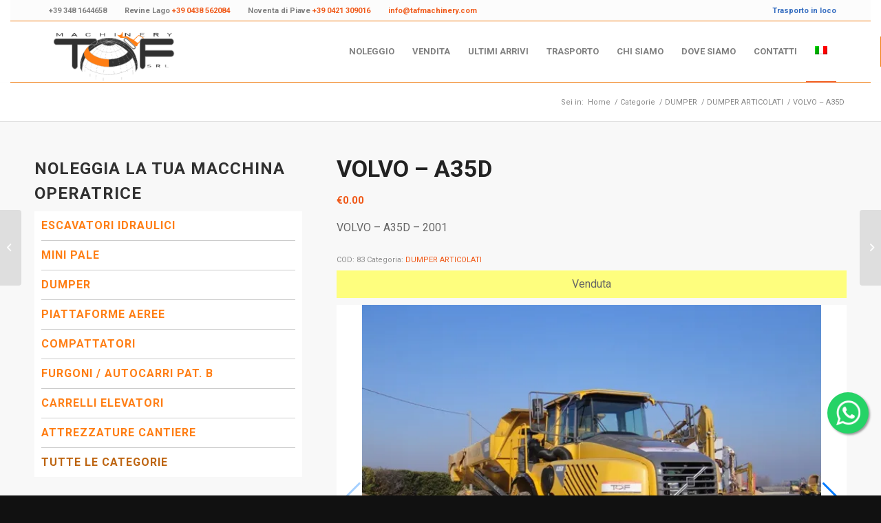

--- FILE ---
content_type: text/html; charset=UTF-8
request_url: https://www.tafmachinery.com/it/prodotto/volvo-a35d/
body_size: 33461
content:
<!DOCTYPE html>
<html lang="it-IT" class="html_stretched responsive av-preloader-disabled av-custom-lightbox  html_header_top html_logo_left html_main_nav_header html_menu_right html_slim html_header_sticky html_header_shrinking html_header_topbar_active html_mobile_menu_tablet html_header_searchicon_disabled html_content_align_center html_header_unstick_top_disabled html_header_stretch_disabled html_av-overlay-side html_av-overlay-side-classic html_av-submenu-noclone html_entry_id_565 av-cookies-no-cookie-consent av-no-preview html_text_menu_active">
<head>

<!-- Google Tag Manager -->
<script>(function(w,d,s,l,i){w[l]=w[l]||[];w[l].push({'gtm.start':
new Date().getTime(),event:'gtm.js'});var f=d.getElementsByTagName(s)[0],
j=d.createElement(s),dl=l!='dataLayer'?'&l='+l:'';j.async=true;j.src=
'https://www.googletagmanager.com/gtm.js?id='+i+dl;f.parentNode.insertBefore(j,f);
})(window,document,'script','dataLayer','GTM-5SZ4P6J');</script>
<!-- End Google Tag Manager -->


<meta charset="UTF-8" />
<meta name="robots" content="index, follow" />


<!-- mobile setting -->
<meta name="viewport" content="width=device-width, initial-scale=1">

<!-- Scripts/CSS and wp_head hook -->
<title>VOLVO &#8211; A35D &#8211; Taf Machinery</title>
<meta name='robots' content='max-image-preview:large' />
	<style>img:is([sizes="auto" i], [sizes^="auto," i]) { contain-intrinsic-size: 3000px 1500px }</style>
	<link rel="alternate" hreflang="en" href="https://www.tafmachinery.com/en/product/volvo-a35d/" />
<link rel="alternate" hreflang="it" href="https://www.tafmachinery.com/it/prodotto/volvo-a35d/" />
<link rel="alternate" hreflang="x-default" href="https://www.tafmachinery.com/it/prodotto/volvo-a35d/" />
<style type="text/css">@font-face { font-family: 'star'; src: url('https://www.tafmachinery.com/wp-content/plugins/woocommerce/assets/fonts/star.eot'); src: url('https://www.tafmachinery.com/wp-content/plugins/woocommerce/assets/fonts/star.eot?#iefix') format('embedded-opentype'), 	  url('https://www.tafmachinery.com/wp-content/plugins/woocommerce/assets/fonts/star.woff') format('woff'), 	  url('https://www.tafmachinery.com/wp-content/plugins/woocommerce/assets/fonts/star.ttf') format('truetype'), 	  url('https://www.tafmachinery.com/wp-content/plugins/woocommerce/assets/fonts/star.svg#star') format('svg'); font-weight: normal; font-style: normal;  } @font-face { font-family: 'WooCommerce'; src: url('https://www.tafmachinery.com/wp-content/plugins/woocommerce/assets/fonts/WooCommerce.eot'); src: url('https://www.tafmachinery.com/wp-content/plugins/woocommerce/assets/fonts/WooCommerce.eot?#iefix') format('embedded-opentype'), 	  url('https://www.tafmachinery.com/wp-content/plugins/woocommerce/assets/fonts/WooCommerce.woff') format('woff'), 	  url('https://www.tafmachinery.com/wp-content/plugins/woocommerce/assets/fonts/WooCommerce.ttf') format('truetype'), 	  url('https://www.tafmachinery.com/wp-content/plugins/woocommerce/assets/fonts/WooCommerce.svg#WooCommerce') format('svg'); font-weight: normal; font-style: normal;  } </style><link rel='dns-prefetch' href='//servizi.promoservice.com' />
<link rel="alternate" type="application/rss+xml" title="Taf Machinery &raquo; Feed" href="https://www.tafmachinery.com/it/feed/" />
<link rel="alternate" type="application/rss+xml" title="Taf Machinery &raquo; Feed dei commenti" href="https://www.tafmachinery.com/it/comments/feed/" />
<link rel='stylesheet' id='wp-block-library-css' href='https://www.tafmachinery.com/wp-includes/css/dist/block-library/style.min.css?ver=6.8.1' type='text/css' media='all' />
<style id='classic-theme-styles-inline-css' type='text/css'>
/*! This file is auto-generated */
.wp-block-button__link{color:#fff;background-color:#32373c;border-radius:9999px;box-shadow:none;text-decoration:none;padding:calc(.667em + 2px) calc(1.333em + 2px);font-size:1.125em}.wp-block-file__button{background:#32373c;color:#fff;text-decoration:none}
</style>
<style id='global-styles-inline-css' type='text/css'>
:root{--wp--preset--aspect-ratio--square: 1;--wp--preset--aspect-ratio--4-3: 4/3;--wp--preset--aspect-ratio--3-4: 3/4;--wp--preset--aspect-ratio--3-2: 3/2;--wp--preset--aspect-ratio--2-3: 2/3;--wp--preset--aspect-ratio--16-9: 16/9;--wp--preset--aspect-ratio--9-16: 9/16;--wp--preset--color--black: #000000;--wp--preset--color--cyan-bluish-gray: #abb8c3;--wp--preset--color--white: #ffffff;--wp--preset--color--pale-pink: #f78da7;--wp--preset--color--vivid-red: #cf2e2e;--wp--preset--color--luminous-vivid-orange: #ff6900;--wp--preset--color--luminous-vivid-amber: #fcb900;--wp--preset--color--light-green-cyan: #7bdcb5;--wp--preset--color--vivid-green-cyan: #00d084;--wp--preset--color--pale-cyan-blue: #8ed1fc;--wp--preset--color--vivid-cyan-blue: #0693e3;--wp--preset--color--vivid-purple: #9b51e0;--wp--preset--gradient--vivid-cyan-blue-to-vivid-purple: linear-gradient(135deg,rgba(6,147,227,1) 0%,rgb(155,81,224) 100%);--wp--preset--gradient--light-green-cyan-to-vivid-green-cyan: linear-gradient(135deg,rgb(122,220,180) 0%,rgb(0,208,130) 100%);--wp--preset--gradient--luminous-vivid-amber-to-luminous-vivid-orange: linear-gradient(135deg,rgba(252,185,0,1) 0%,rgba(255,105,0,1) 100%);--wp--preset--gradient--luminous-vivid-orange-to-vivid-red: linear-gradient(135deg,rgba(255,105,0,1) 0%,rgb(207,46,46) 100%);--wp--preset--gradient--very-light-gray-to-cyan-bluish-gray: linear-gradient(135deg,rgb(238,238,238) 0%,rgb(169,184,195) 100%);--wp--preset--gradient--cool-to-warm-spectrum: linear-gradient(135deg,rgb(74,234,220) 0%,rgb(151,120,209) 20%,rgb(207,42,186) 40%,rgb(238,44,130) 60%,rgb(251,105,98) 80%,rgb(254,248,76) 100%);--wp--preset--gradient--blush-light-purple: linear-gradient(135deg,rgb(255,206,236) 0%,rgb(152,150,240) 100%);--wp--preset--gradient--blush-bordeaux: linear-gradient(135deg,rgb(254,205,165) 0%,rgb(254,45,45) 50%,rgb(107,0,62) 100%);--wp--preset--gradient--luminous-dusk: linear-gradient(135deg,rgb(255,203,112) 0%,rgb(199,81,192) 50%,rgb(65,88,208) 100%);--wp--preset--gradient--pale-ocean: linear-gradient(135deg,rgb(255,245,203) 0%,rgb(182,227,212) 50%,rgb(51,167,181) 100%);--wp--preset--gradient--electric-grass: linear-gradient(135deg,rgb(202,248,128) 0%,rgb(113,206,126) 100%);--wp--preset--gradient--midnight: linear-gradient(135deg,rgb(2,3,129) 0%,rgb(40,116,252) 100%);--wp--preset--font-size--small: 13px;--wp--preset--font-size--medium: 20px;--wp--preset--font-size--large: 36px;--wp--preset--font-size--x-large: 42px;--wp--preset--spacing--20: 0.44rem;--wp--preset--spacing--30: 0.67rem;--wp--preset--spacing--40: 1rem;--wp--preset--spacing--50: 1.5rem;--wp--preset--spacing--60: 2.25rem;--wp--preset--spacing--70: 3.38rem;--wp--preset--spacing--80: 5.06rem;--wp--preset--shadow--natural: 6px 6px 9px rgba(0, 0, 0, 0.2);--wp--preset--shadow--deep: 12px 12px 50px rgba(0, 0, 0, 0.4);--wp--preset--shadow--sharp: 6px 6px 0px rgba(0, 0, 0, 0.2);--wp--preset--shadow--outlined: 6px 6px 0px -3px rgba(255, 255, 255, 1), 6px 6px rgba(0, 0, 0, 1);--wp--preset--shadow--crisp: 6px 6px 0px rgba(0, 0, 0, 1);}:where(.is-layout-flex){gap: 0.5em;}:where(.is-layout-grid){gap: 0.5em;}body .is-layout-flex{display: flex;}.is-layout-flex{flex-wrap: wrap;align-items: center;}.is-layout-flex > :is(*, div){margin: 0;}body .is-layout-grid{display: grid;}.is-layout-grid > :is(*, div){margin: 0;}:where(.wp-block-columns.is-layout-flex){gap: 2em;}:where(.wp-block-columns.is-layout-grid){gap: 2em;}:where(.wp-block-post-template.is-layout-flex){gap: 1.25em;}:where(.wp-block-post-template.is-layout-grid){gap: 1.25em;}.has-black-color{color: var(--wp--preset--color--black) !important;}.has-cyan-bluish-gray-color{color: var(--wp--preset--color--cyan-bluish-gray) !important;}.has-white-color{color: var(--wp--preset--color--white) !important;}.has-pale-pink-color{color: var(--wp--preset--color--pale-pink) !important;}.has-vivid-red-color{color: var(--wp--preset--color--vivid-red) !important;}.has-luminous-vivid-orange-color{color: var(--wp--preset--color--luminous-vivid-orange) !important;}.has-luminous-vivid-amber-color{color: var(--wp--preset--color--luminous-vivid-amber) !important;}.has-light-green-cyan-color{color: var(--wp--preset--color--light-green-cyan) !important;}.has-vivid-green-cyan-color{color: var(--wp--preset--color--vivid-green-cyan) !important;}.has-pale-cyan-blue-color{color: var(--wp--preset--color--pale-cyan-blue) !important;}.has-vivid-cyan-blue-color{color: var(--wp--preset--color--vivid-cyan-blue) !important;}.has-vivid-purple-color{color: var(--wp--preset--color--vivid-purple) !important;}.has-black-background-color{background-color: var(--wp--preset--color--black) !important;}.has-cyan-bluish-gray-background-color{background-color: var(--wp--preset--color--cyan-bluish-gray) !important;}.has-white-background-color{background-color: var(--wp--preset--color--white) !important;}.has-pale-pink-background-color{background-color: var(--wp--preset--color--pale-pink) !important;}.has-vivid-red-background-color{background-color: var(--wp--preset--color--vivid-red) !important;}.has-luminous-vivid-orange-background-color{background-color: var(--wp--preset--color--luminous-vivid-orange) !important;}.has-luminous-vivid-amber-background-color{background-color: var(--wp--preset--color--luminous-vivid-amber) !important;}.has-light-green-cyan-background-color{background-color: var(--wp--preset--color--light-green-cyan) !important;}.has-vivid-green-cyan-background-color{background-color: var(--wp--preset--color--vivid-green-cyan) !important;}.has-pale-cyan-blue-background-color{background-color: var(--wp--preset--color--pale-cyan-blue) !important;}.has-vivid-cyan-blue-background-color{background-color: var(--wp--preset--color--vivid-cyan-blue) !important;}.has-vivid-purple-background-color{background-color: var(--wp--preset--color--vivid-purple) !important;}.has-black-border-color{border-color: var(--wp--preset--color--black) !important;}.has-cyan-bluish-gray-border-color{border-color: var(--wp--preset--color--cyan-bluish-gray) !important;}.has-white-border-color{border-color: var(--wp--preset--color--white) !important;}.has-pale-pink-border-color{border-color: var(--wp--preset--color--pale-pink) !important;}.has-vivid-red-border-color{border-color: var(--wp--preset--color--vivid-red) !important;}.has-luminous-vivid-orange-border-color{border-color: var(--wp--preset--color--luminous-vivid-orange) !important;}.has-luminous-vivid-amber-border-color{border-color: var(--wp--preset--color--luminous-vivid-amber) !important;}.has-light-green-cyan-border-color{border-color: var(--wp--preset--color--light-green-cyan) !important;}.has-vivid-green-cyan-border-color{border-color: var(--wp--preset--color--vivid-green-cyan) !important;}.has-pale-cyan-blue-border-color{border-color: var(--wp--preset--color--pale-cyan-blue) !important;}.has-vivid-cyan-blue-border-color{border-color: var(--wp--preset--color--vivid-cyan-blue) !important;}.has-vivid-purple-border-color{border-color: var(--wp--preset--color--vivid-purple) !important;}.has-vivid-cyan-blue-to-vivid-purple-gradient-background{background: var(--wp--preset--gradient--vivid-cyan-blue-to-vivid-purple) !important;}.has-light-green-cyan-to-vivid-green-cyan-gradient-background{background: var(--wp--preset--gradient--light-green-cyan-to-vivid-green-cyan) !important;}.has-luminous-vivid-amber-to-luminous-vivid-orange-gradient-background{background: var(--wp--preset--gradient--luminous-vivid-amber-to-luminous-vivid-orange) !important;}.has-luminous-vivid-orange-to-vivid-red-gradient-background{background: var(--wp--preset--gradient--luminous-vivid-orange-to-vivid-red) !important;}.has-very-light-gray-to-cyan-bluish-gray-gradient-background{background: var(--wp--preset--gradient--very-light-gray-to-cyan-bluish-gray) !important;}.has-cool-to-warm-spectrum-gradient-background{background: var(--wp--preset--gradient--cool-to-warm-spectrum) !important;}.has-blush-light-purple-gradient-background{background: var(--wp--preset--gradient--blush-light-purple) !important;}.has-blush-bordeaux-gradient-background{background: var(--wp--preset--gradient--blush-bordeaux) !important;}.has-luminous-dusk-gradient-background{background: var(--wp--preset--gradient--luminous-dusk) !important;}.has-pale-ocean-gradient-background{background: var(--wp--preset--gradient--pale-ocean) !important;}.has-electric-grass-gradient-background{background: var(--wp--preset--gradient--electric-grass) !important;}.has-midnight-gradient-background{background: var(--wp--preset--gradient--midnight) !important;}.has-small-font-size{font-size: var(--wp--preset--font-size--small) !important;}.has-medium-font-size{font-size: var(--wp--preset--font-size--medium) !important;}.has-large-font-size{font-size: var(--wp--preset--font-size--large) !important;}.has-x-large-font-size{font-size: var(--wp--preset--font-size--x-large) !important;}
:where(.wp-block-post-template.is-layout-flex){gap: 1.25em;}:where(.wp-block-post-template.is-layout-grid){gap: 1.25em;}
:where(.wp-block-columns.is-layout-flex){gap: 2em;}:where(.wp-block-columns.is-layout-grid){gap: 2em;}
:root :where(.wp-block-pullquote){font-size: 1.5em;line-height: 1.6;}
</style>
<link rel='stylesheet' id='cpsh-shortcodes-css' href='https://www.tafmachinery.com/wp-content/plugins/column-shortcodes//assets/css/shortcodes.css?ver=1.0.1' type='text/css' media='all' />
<link rel='stylesheet' id='contact-form-7-css' href='https://www.tafmachinery.com/wp-content/plugins/contact-form-7/includes/css/styles.css?ver=6.1' type='text/css' media='all' />
<link rel='stylesheet' id='woof-css' href='https://www.tafmachinery.com/wp-content/plugins/woocommerce-products-filter/css/front.css?ver=2.2.4' type='text/css' media='all' />
<link rel='stylesheet' id='icheck-jquery-color-css' href='https://www.tafmachinery.com/wp-content/plugins/woocommerce-products-filter/js/icheck/skins/flat/orange.css?ver=2.2.4' type='text/css' media='all' />
<style id='woocommerce-inline-inline-css' type='text/css'>
.woocommerce form .form-row .required { visibility: visible; }
</style>
<link rel='stylesheet' id='wpml-menu-item-0-css' href='https://www.tafmachinery.com/wp-content/plugins/sitepress-multilingual-cms/templates/language-switchers/menu-item/style.min.css?ver=1' type='text/css' media='all' />
<link rel='stylesheet' id='brands-styles-css' href='https://www.tafmachinery.com/wp-content/plugins/woocommerce/assets/css/brands.css?ver=9.9.5' type='text/css' media='all' />
<link rel='stylesheet' id='fontawesomepro-css' href='https://servizi.promoservice.com/fontawesome/5.15.1/css/all.min.css?ver=5.15.1' type='text/css' media='all' />
<link rel='stylesheet' id='avia-merged-styles-css' href='https://www.tafmachinery.com/wp-content/uploads/dynamic_avia/avia-merged-styles-d825301b6afb143578ffcbe9c30ed738---66b36c2c00b21.css' type='text/css' media='all' />
<script type="text/javascript" src="https://www.tafmachinery.com/wp-includes/js/jquery/jquery.min.js?ver=3.7.1" id="jquery-core-js"></script>
<script type="text/javascript" src="https://www.tafmachinery.com/wp-content/plugins/woocommerce/assets/js/jquery-blockui/jquery.blockUI.min.js?ver=2.7.0-wc.9.9.5" id="jquery-blockui-js" defer="defer" data-wp-strategy="defer"></script>
<script type="text/javascript" id="wc-add-to-cart-js-extra">
/* <![CDATA[ */
var wc_add_to_cart_params = {"ajax_url":"\/wp-admin\/admin-ajax.php","wc_ajax_url":"\/it\/?wc-ajax=%%endpoint%%","i18n_view_cart":"Visualizza carrello","cart_url":"https:\/\/www.tafmachinery.com\/it\/","is_cart":"","cart_redirect_after_add":"no"};
/* ]]> */
</script>
<script type="text/javascript" src="https://www.tafmachinery.com/wp-content/plugins/woocommerce/assets/js/frontend/add-to-cart.min.js?ver=9.9.5" id="wc-add-to-cart-js" defer="defer" data-wp-strategy="defer"></script>
<script type="text/javascript" src="https://www.tafmachinery.com/wp-content/plugins/woocommerce/assets/js/zoom/jquery.zoom.min.js?ver=1.7.21-wc.9.9.5" id="zoom-js" defer="defer" data-wp-strategy="defer"></script>
<script type="text/javascript" src="https://www.tafmachinery.com/wp-content/plugins/woocommerce/assets/js/flexslider/jquery.flexslider.min.js?ver=2.7.2-wc.9.9.5" id="flexslider-js" defer="defer" data-wp-strategy="defer"></script>
<script type="text/javascript" id="wc-single-product-js-extra">
/* <![CDATA[ */
var wc_single_product_params = {"i18n_required_rating_text":"Seleziona una valutazione","i18n_rating_options":["1 stella su 5","2 stelle su 5","3 stelle su 5","4 stelle su 5","5 stelle su 5"],"i18n_product_gallery_trigger_text":"Visualizza la galleria di immagini a schermo intero","review_rating_required":"yes","flexslider":{"rtl":false,"animation":"slide","smoothHeight":true,"directionNav":false,"controlNav":"thumbnails","slideshow":false,"animationSpeed":500,"animationLoop":false,"allowOneSlide":false},"zoom_enabled":"1","zoom_options":[],"photoswipe_enabled":"","photoswipe_options":{"shareEl":false,"closeOnScroll":false,"history":false,"hideAnimationDuration":0,"showAnimationDuration":0},"flexslider_enabled":"1"};
/* ]]> */
</script>
<script type="text/javascript" src="https://www.tafmachinery.com/wp-content/plugins/woocommerce/assets/js/frontend/single-product.min.js?ver=9.9.5" id="wc-single-product-js" defer="defer" data-wp-strategy="defer"></script>
<script type="text/javascript" src="https://www.tafmachinery.com/wp-content/plugins/woocommerce/assets/js/js-cookie/js.cookie.min.js?ver=2.1.4-wc.9.9.5" id="js-cookie-js" defer="defer" data-wp-strategy="defer"></script>
<script type="text/javascript" id="woocommerce-js-extra">
/* <![CDATA[ */
var woocommerce_params = {"ajax_url":"\/wp-admin\/admin-ajax.php","wc_ajax_url":"\/it\/?wc-ajax=%%endpoint%%","i18n_password_show":"Mostra password","i18n_password_hide":"Nascondi password"};
/* ]]> */
</script>
<script type="text/javascript" src="https://www.tafmachinery.com/wp-content/plugins/woocommerce/assets/js/frontend/woocommerce.min.js?ver=9.9.5" id="woocommerce-js" defer="defer" data-wp-strategy="defer"></script>
<script type="text/javascript" src="https://www.tafmachinery.com/wp-content/uploads/dynamic_avia/avia-head-scripts-80ef6f8ff407e768b28b88fb38816886---66b36c2c3cc47.js" id="avia-head-scripts-js"></script>
<link rel="https://api.w.org/" href="https://www.tafmachinery.com/it/wp-json/" /><link rel="alternate" title="JSON" type="application/json" href="https://www.tafmachinery.com/it/wp-json/wp/v2/product/565" /><link rel="EditURI" type="application/rsd+xml" title="RSD" href="https://www.tafmachinery.com/xmlrpc.php?rsd" />
<meta name="generator" content="WordPress 6.8.1" />
<meta name="generator" content="WooCommerce 9.9.5" />
<link rel="canonical" href="https://www.tafmachinery.com/it/prodotto/volvo-a35d/" />
<link rel='shortlink' href='https://www.tafmachinery.com/it/?p=565' />
<link rel="alternate" title="oEmbed (JSON)" type="application/json+oembed" href="https://www.tafmachinery.com/it/wp-json/oembed/1.0/embed?url=https%3A%2F%2Fwww.tafmachinery.com%2Fit%2Fprodotto%2Fvolvo-a35d%2F" />
<link rel="alternate" title="oEmbed (XML)" type="text/xml+oembed" href="https://www.tafmachinery.com/it/wp-json/oembed/1.0/embed?url=https%3A%2F%2Fwww.tafmachinery.com%2Fit%2Fprodotto%2Fvolvo-a35d%2F&#038;format=xml" />
<meta name="generator" content="WPML ver:4.7.6 stt:1,27;" />
<link rel="profile" href="http://gmpg.org/xfn/11" />
<link rel="alternate" type="application/rss+xml" title="Taf Machinery RSS2 Feed" href="https://www.tafmachinery.com/it/feed/" />
<link rel="pingback" href="https://www.tafmachinery.com/xmlrpc.php" />
<!--[if lt IE 9]><script src="https://www.tafmachinery.com/wp-content/themes/enfold/js/html5shiv.js"></script><![endif]-->
<link rel="icon" href="https://tafmachinery.com/wp-content/uploads/Taf-favicon.jpg" type="image/x-icon">
	<noscript><style>.woocommerce-product-gallery{ opacity: 1 !important; }</style></noscript>
	<style type="text/css">.broken_link, a.broken_link {
	text-decoration: line-through;
}</style>
<!-- To speed up the rendering and to display the site as fast as possible to the user we include some styles and scripts for above the fold content inline -->
<script type="text/javascript">'use strict';var avia_is_mobile=!1;if(/Android|webOS|iPhone|iPad|iPod|BlackBerry|IEMobile|Opera Mini/i.test(navigator.userAgent)&&'ontouchstart' in document.documentElement){avia_is_mobile=!0;document.documentElement.className+=' avia_mobile '}
else{document.documentElement.className+=' avia_desktop '};document.documentElement.className+=' js_active ';(function(){var e=['-webkit-','-moz-','-ms-',''],n='';for(var t in e){if(e[t]+'transform' in document.documentElement.style){document.documentElement.className+=' avia_transform ';n=e[t]+'transform'};if(e[t]+'perspective' in document.documentElement.style)document.documentElement.className+=' avia_transform3d '};if(typeof document.getElementsByClassName=='function'&&typeof document.documentElement.getBoundingClientRect=='function'&&avia_is_mobile==!1){if(n&&window.innerHeight>0){setTimeout(function(){var e=0,o={},a=0,t=document.getElementsByClassName('av-parallax'),i=window.pageYOffset||document.documentElement.scrollTop;for(e=0;e<t.length;e++){t[e].style.top='0px';o=t[e].getBoundingClientRect();a=Math.ceil((window.innerHeight+i-o.top)*0.3);t[e].style[n]='translate(0px, '+a+'px)';t[e].style.top='auto';t[e].className+=' enabled-parallax '}},50)}}})();</script>        <script type="text/javascript">
            var woof_is_permalink =1;

            var woof_shop_page = "";
        
            var woof_really_curr_tax = {};
            var woof_current_page_link = location.protocol + '//' + location.host + location.pathname;
            //***lets remove pagination from woof_current_page_link
            woof_current_page_link = woof_current_page_link.replace(/\page\/[0-9]+/, "");
                            woof_current_page_link = "https://www.tafmachinery.com/it/categorie/";
                            var woof_link = 'https://www.tafmachinery.com/wp-content/plugins/woocommerce-products-filter/';

                </script>

                <script>

            var woof_ajaxurl = "https://www.tafmachinery.com/wp-admin/admin-ajax.php";

            var woof_lang = {
                'orderby': "ordina per",
                'date': "data",
                'perpage': "per pagina",
                'pricerange': "intervallo dei prezzi",
                'menu_order': "ordinamento menu",
                'popularity': "popolarità",
                'rating': "valutazione",
                'price': "prezzo dal basso ad alto",
                'price-desc': "prezzo da alto al basso"
            };

            if (typeof woof_lang_custom == 'undefined') {
                var woof_lang_custom = {};/*!!important*/
            }

            //***

            var woof_is_mobile = 0;
        


            var woof_show_price_search_button = 0;
            var woof_show_price_search_type = 0;
        
            var woof_show_price_search_type = 0;

            var swoof_search_slug = "swoof";

        
            var icheck_skin = {};
                                    icheck_skin.skin = "flat";
                icheck_skin.color = "orange";
                if (window.navigator.msPointerEnabled && navigator.msMaxTouchPoints > 0) {
                    //icheck_skin = 'none';
                }
        
            var is_woof_use_chosen =0;

        

            var woof_current_values = '[]';
            //+++
            var woof_lang_loading = "Caricamento …";

                        woof_lang_loading = "Caricamento...";
        
            var woof_lang_show_products_filter = "mostra il filtro prodotti";
            var woof_lang_hide_products_filter = "nascondi il filtro prodotti";
            var woof_lang_pricerange = "intervallo dei prezzi";

            //+++

            var woof_use_beauty_scroll =0;
            //+++
            var woof_autosubmit =0;
            var woof_ajaxurl = "https://www.tafmachinery.com/wp-admin/admin-ajax.php";
            /*var woof_submit_link = "";*/
            var woof_is_ajax = 0;
            var woof_ajax_redraw = 0;
            var woof_ajax_page_num =1;
            var woof_ajax_first_done = false;
            var woof_checkboxes_slide_flag = true;


            //toggles
            var woof_toggle_type = "text";

            var woof_toggle_closed_text = "-";
            var woof_toggle_opened_text = "+";

            var woof_toggle_closed_image = "https://www.tafmachinery.com/wp-content/plugins/woocommerce-products-filter/img/plus3.png";
            var woof_toggle_opened_image = "https://www.tafmachinery.com/wp-content/plugins/woocommerce-products-filter/img/minus3.png";


            //indexes which can be displayed in red buttons panel
                    var woof_accept_array = ["min_price", "orderby", "perpage", "min_rating","product_brand","product_visibility","product_cat","product_tag","pa_anno","pa_codice","pa_data-fine-visualizzazione","pa_data-inizio-vis-home","pa_data-inserimento","pa_descrizione-inglese","pa_disponibile-da","pa_kw-motore","pa_larghezza","pa_lunghezza","pa_marca","pa_modello","pa_n-telaio","pa_nome","pa_numero-visite","pa_ore-lavorate","pa_parole-chiave","pa_periodo-di-visualizzazione","pa_peso","pa_prezzo","pa_prezzo-noleggio-1","pa_prezzo-noleggio-2","pa_prezzo-noleggio-3","pa_prezzo-noleggio-4","pa_priorita-home","pa_priorita-noleggio","pa_priorita-visualizzazione","pa_ubicazione","pa_venduta","pa_video","pa_visibile-in-noleggio","pa_visibile-in-vendita","pa_visibile-su-sito","translation_priority"];

        


            //***
            //for extensions

            var woof_ext_init_functions = null;
        

        
            var woof_overlay_skin = "default";

            jQuery(function () {
                try
                {
                    woof_current_values = jQuery.parseJSON(woof_current_values);
                } catch (e)
                {
                    woof_current_values = null;
                }
                if (woof_current_values == null || woof_current_values.length == 0) {
                    woof_current_values = {};
                }

            });

            function woof_js_after_ajax_done() {
                jQuery(document).trigger('woof_ajax_done');
        equalheight('li.product .woocommerce-loop-product__title');
jQuery("html, body").animate({ scrollTop: 0 }, "slow");

inputAddToCartFIx();            }
        </script>
        <style type='text/css'>
@font-face {font-family: 'entypo-fontello'; font-weight: normal; font-style: normal; font-display: auto;
src: url('https://www.tafmachinery.com/wp-content/themes/enfold/config-templatebuilder/avia-template-builder/assets/fonts/entypo-fontello.woff2') format('woff2'),
url('https://www.tafmachinery.com/wp-content/themes/enfold/config-templatebuilder/avia-template-builder/assets/fonts/entypo-fontello.woff') format('woff'),
url('https://www.tafmachinery.com/wp-content/themes/enfold/config-templatebuilder/avia-template-builder/assets/fonts/entypo-fontello.ttf') format('truetype'), 
url('https://www.tafmachinery.com/wp-content/themes/enfold/config-templatebuilder/avia-template-builder/assets/fonts/entypo-fontello.svg#entypo-fontello') format('svg'),
url('https://www.tafmachinery.com/wp-content/themes/enfold/config-templatebuilder/avia-template-builder/assets/fonts/entypo-fontello.eot'),
url('https://www.tafmachinery.com/wp-content/themes/enfold/config-templatebuilder/avia-template-builder/assets/fonts/entypo-fontello.eot?#iefix') format('embedded-opentype');
} #top .avia-font-entypo-fontello, body .avia-font-entypo-fontello, html body [data-av_iconfont='entypo-fontello']:before{ font-family: 'entypo-fontello'; }
</style>

<!--
Debugging Info for Theme support: 

Theme: Enfold
Version: 4.7.6.1
Installed: enfold
AviaFramework Version: 5.0
AviaBuilder Version: 4.7.1.1
aviaElementManager Version: 1.0.1
- - - - - - - - - - -
ChildTheme: Enfold Child
ChildTheme Version: 1.0
ChildTheme Installed: enfold

ML:256-PU:97-PLA:17
WP:6.8.1
Compress: CSS:all theme files - JS:all theme files
Updates: disabled
PLAu:15
-->
</head>




<body id="top" class="wp-singular product-template-default single single-product postid-565 wp-theme-enfold wp-child-theme-enfold-child  rtl_columns stretched roboto no_sidebar_border theme-enfold woocommerce woocommerce-page woocommerce-no-js" itemscope="itemscope" itemtype="https://schema.org/WebPage" >
	<!-- Google Tag Manager (noscript) -->
	<noscript><iframe src="https://www.googletagmanager.com/ns.html?id=GTM-5SZ4P6J"
	height="0" width="0" style="display:none;visibility:hidden"></iframe></noscript>
	<!-- End Google Tag Manager (noscript) -->
	
	<div id='wrap_all'>

	
<header id='header' class='all_colors header_color light_bg_color  av_header_top av_logo_left av_main_nav_header av_menu_right av_slim av_header_sticky av_header_shrinking av_header_stretch_disabled av_mobile_menu_tablet av_header_searchicon_disabled av_header_unstick_top_disabled av_bottom_nav_disabled  av_header_border_disabled'  role="banner" itemscope="itemscope" itemtype="https://schema.org/WPHeader" >

		<div id='header_meta' class='container_wrap container_wrap_meta  av_phone_active_left av_extra_header_active av_entry_id_565'>
		
			      <div class='container'>
			      <nav class='sub_menu'  role="navigation" itemscope="itemscope" itemtype="https://schema.org/SiteNavigationElement" >
<div
	 class="wpml-ls-statics-shortcode_actions wpml-ls wpml-ls-legacy-dropdown js-wpml-ls-legacy-dropdown" id="lang_sel">
	<ul>

		<li tabindex="0" class="wpml-ls-slot-shortcode_actions wpml-ls-item wpml-ls-item-it wpml-ls-current-language wpml-ls-last-item wpml-ls-item-legacy-dropdown">
			<a href="#" class="js-wpml-ls-item-toggle wpml-ls-item-toggle lang_sel_sel icl-it">
                                                    <img
            class="wpml-ls-flag iclflag"
            src="https://www.tafmachinery.com/wp-content/plugins/sitepress-multilingual-cms/res/flags/it.png"
            alt=""
            width=18            height=12    /><span class="wpml-ls-native icl_lang_sel_native">Italiano</span></a>

			<ul class="wpml-ls-sub-menu">
				
					<li class="icl-en wpml-ls-slot-shortcode_actions wpml-ls-item wpml-ls-item-en wpml-ls-first-item">
						<a href="https://www.tafmachinery.com/en/product/volvo-a35d/" class="wpml-ls-link">
                                                                <img
            class="wpml-ls-flag iclflag"
            src="https://www.tafmachinery.com/wp-content/plugins/sitepress-multilingual-cms/res/flags/en.png"
            alt=""
            width=18            height=12    /><span class="wpml-ls-native icl_lang_sel_native" lang="en">English</span></a>
					</li>

							</ul>

		</li>

	</ul>
</div>
</nav><div class='phone-info'><span><div class="top-bar-left">           <div class="top-text top-left"><a href="https://api.whatsapp.com/send?phone=393481644658"><i class="fab fa-whatsapp fa-lg" style="color:green;"></i> +39 348 1644658</a></div>            <div class="top-text top-pad"><a href="tel:+390438562084"><i class="fas fa-phone-alt fa-lg"></i> Revine Lago <b>+39 0438 562084</b></a></div>            <div class="top-text top-pad"><a href="tel:+390421309016"><i class="fas fa-phone-alt fa-lg"></i> Noventa di Piave <b>+39 0421 309016</b></a></div>            <div class="top-text top-pad"><a href="mailto:info@tafmachinery.com"><i class="far fa-envelope fa-lg"></i><b>info@tafmachinery.com</b></a></div>     </div>    <div class="top-bar-right">         <div class="top-text top-right"><span style="color:#326BBF;"> <i class="fas fa-truck fa-lg"></i> Trasporto in loco</span></div>  </div></span></div>			      </div>
		</div>

		<div  id='header_main' class='container_wrap container_wrap_logo'>
	
        <ul  class = 'menu-item cart_dropdown' data-success='è stato aggiunto al carrello'><li class='cart_dropdown_first'><a class='cart_dropdown_link' href='https://www.tafmachinery.com/it/'><span aria-hidden='true' data-av_icon='' data-av_iconfont='entypo-fontello'></span><span class='av-cart-counter'>0</span><span class='avia_hidden_link_text'>Carrello</span></a><!--<span class='cart_subtotal'><span class="woocommerce-Price-amount amount"><bdi><span class="woocommerce-Price-currencySymbol">&euro;</span>0.00</bdi></span></span>--><div class='dropdown_widget dropdown_widget_cart'><div class='avia-arrow'></div><div class="widget_shopping_cart_content"></div></div></li></ul><div class='container av-logo-container'><div class='inner-container'><span class='logo'><a href='https://www.tafmachinery.com/it/'><img height='100' width='300' src='https://tafmachinery.com/wp-content/uploads/2020/11/logo-Taf-Machinery.png' alt='Taf Machinery' title='' /></a></span><nav class='main_menu' data-selectname='Seleziona una pagina'  role="navigation" itemscope="itemscope" itemtype="https://schema.org/SiteNavigationElement" ><div class="avia-menu av-main-nav-wrap"><ul id="avia-menu" class="menu av-main-nav"><li id="menu-item-2388" class="menu-item menu-item-type-custom menu-item-object-custom menu-item-has-children menu-item-mega-parent  menu-item-top-level menu-item-top-level-1"><a href="/?swoof=1&amp;pa_visibile-in-noleggio=noleggio" itemprop="url"><span class="avia-bullet"></span><span class="avia-menu-text">NOLEGGIO</span><span class="avia-menu-fx"><span class="avia-arrow-wrap"><span class="avia-arrow"></span></span></span></a>
<div class='avia_mega_div avia_mega6 twelve units'>

<ul class="sub-menu">
	<li id="menu-item-6703" class="menu-item menu-item-type-custom menu-item-object-custom menu-item-has-children avia_mega_menu_columns_5 three units  avia_mega_menu_columns_first"><span class='mega_menu_title heading-color av-special-font'><a href='/?swoof=1&product_cat=piattaforme-aeree&pa_visibile-in-noleggio=noleggio'>PIATTAFORME AEREE</a></span>
	<ul class="sub-menu">
		<li id="menu-item-6704" class="menu-item menu-item-type-custom menu-item-object-custom"><a href="/?swoof=1&amp;product_cat=piattaforme-aeree-autocarrate&amp;pa_visibile-in-noleggio=noleggio" itemprop="url"><span class="avia-bullet"></span><span class="avia-menu-text">AUTOCARRATE</span></a></li>
		<li id="menu-item-6705" class="menu-item menu-item-type-custom menu-item-object-custom"><a href="/?swoof=1&amp;product_cat=piattaforme-aeree-cingolate&amp;pa_visibile-in-noleggio=noleggio" itemprop="url"><span class="avia-bullet"></span><span class="avia-menu-text">CINGOLATE</span></a></li>
		<li id="menu-item-6706" class="menu-item menu-item-type-custom menu-item-object-custom"><a href="/?swoof=1&amp;product_cat=piattaforme-aeree-elettriche-a-pantografo&amp;pa_visibile-in-noleggio=noleggio" itemprop="url"><span class="avia-bullet"></span><span class="avia-menu-text">ELETTRICHE A PANTOGRAFO</span></a></li>
	</ul>
</li>
	<li id="menu-item-7371" class="menu-item menu-item-type-custom menu-item-object-custom menu-item-has-children avia_mega_menu_columns_5 three units"><span class='mega_menu_title heading-color av-special-font'><a href='/?swoof=1&product_cat=compattatori&pa_visibile-in-noleggio=noleggio'>COMPATTATORI</a></span>
	<ul class="sub-menu">
		<li id="menu-item-7373" class="menu-item menu-item-type-custom menu-item-object-custom"><a href="/?swoof=1&amp;product_cat=costipatori-verticali&amp;pa_visibile-in-noleggio=noleggio" itemprop="url"><span class="avia-bullet"></span><span class="avia-menu-text">COSTIPATORI VERTICALI</span></a></li>
		<li id="menu-item-7372" class="menu-item menu-item-type-custom menu-item-object-custom"><a href="/?swoof=1&amp;product_cat=piastre-vibranti&amp;pa_visibile-in-noleggio=noleggio" itemprop="url"><span class="avia-bullet"></span><span class="avia-menu-text">PIASTRE VIBRANTI</span></a></li>
		<li id="menu-item-6697" class="menu-item menu-item-type-custom menu-item-object-custom"><a href="/?swoof=1&amp;product_cat=rulli-compattatori&amp;pa_visibile-in-noleggio=noleggio" itemprop="url"><span class="avia-bullet"></span><span class="avia-menu-text">RULLI COMPATTATORI</span></a></li>
		<li id="menu-item-6715" class="menu-item menu-item-type-custom menu-item-object-custom"><a href="/?swoof=1&amp;product_cat=rulli-compattatori-a-piede-di-montone&amp;pa_visibile-in-noleggio=noleggio" itemprop="url"><span class="avia-bullet"></span><span class="avia-menu-text">RULLI COMPATTATORI A PIEDE DI MONTONE</span></a></li>
	</ul>
</li>
	<li id="menu-item-7375" class="menu-item menu-item-type-custom menu-item-object-custom menu-item-has-children avia_mega_menu_columns_5 three units"><span class='mega_menu_title heading-color av-special-font'><a href='/?swoof=1&product_cat=attrezzature-cantiere&pa_visibile-in-noleggio=noleggio'>ATTREZZATURE CANTIERE</a></span>
	<ul class="sub-menu">
		<li id="menu-item-7376" class="menu-item menu-item-type-custom menu-item-object-custom"><a href="/?swoof=1&amp;product_cat=troncatrice-leggera&amp;pa_visibile-in-noleggio=noleggio" itemprop="url"><span class="avia-bullet"></span><span class="avia-menu-text">TRONCATRICE LEGGERA</span></a></li>
		<li id="menu-item-6712" class="menu-item menu-item-type-custom menu-item-object-custom"><a href="/?swoof=1&amp;product_cat=tagliasfalto&amp;pa_visibile-in-noleggio=noleggio" itemprop="url"><span class="avia-bullet"></span><span class="avia-menu-text">TAGLIASFALTO</span></a></li>
		<li id="menu-item-7377" class="menu-item menu-item-type-custom menu-item-object-custom"><a href="/?swoof=1&amp;product_cat=martelli-demolitori-elettrici&amp;pa_visibile-in-noleggio=noleggio" itemprop="url"><span class="avia-bullet"></span><span class="avia-menu-text">MARTELLI DEMOLITORI ELETTRICI</span></a></li>
		<li id="menu-item-7378" class="menu-item menu-item-type-custom menu-item-object-custom"><a href="/?swoof=1&amp;product_cat=catenaria&amp;pa_visibile-in-noleggio=noleggio" itemprop="url"><span class="avia-bullet"></span><span class="avia-menu-text">CATENARIA</span></a></li>
		<li id="menu-item-6694" class="menu-item menu-item-type-custom menu-item-object-custom"><a href="/?swoof=1&amp;product_cat=compressori&amp;pa_visibile-in-noleggio=noleggio" itemprop="url"><span class="avia-bullet"></span><span class="avia-menu-text">COMPRESSORI</span></a></li>
		<li id="menu-item-10356" class="menu-item menu-item-type-custom menu-item-object-custom"><a href="/?swoof=1&amp;product_cat=attrezzature-giardinaggio&amp;pa_visibile-in-noleggio=noleggio" itemprop="url"><span class="avia-bullet"></span><span class="avia-menu-text">ATTREZZATURE GIARDINAGGIO</span></a></li>
	</ul>
</li>
	<li id="menu-item-7367" class="menu-item menu-item-type-custom menu-item-object-custom menu-item-has-children avia_mega_menu_columns_5 three units"><span class='mega_menu_title heading-color av-special-font'><a href='/?swoof=1&product_cat=escavatori-idraulici&pa_visibile-in-noleggio=noleggio'>ESCAVATORI IDRAULICI</a></span>
	<ul class="sub-menu">
		<li id="menu-item-6698" class="menu-item menu-item-type-custom menu-item-object-custom"><a href="/?swoof=1&amp;product_cat=escavatori&amp;pa_visibile-in-noleggio=noleggio" itemprop="url"><span class="avia-bullet"></span><span class="avia-menu-text">ESCAVATORI</span></a></li>
		<li id="menu-item-7368" class="menu-item menu-item-type-custom menu-item-object-custom"><a href="/?swoof=1&amp;product_cat=midi-escavatori&amp;pa_visibile-in-noleggio=noleggio" itemprop="url"><span class="avia-bullet"></span><span class="avia-menu-text">MIDI ESCAVATORI</span></a></li>
		<li id="menu-item-6695" class="menu-item menu-item-type-custom menu-item-object-custom"><a href="/?swoof=1&amp;product_cat=mini-escavatori&amp;pa_visibile-in-noleggio=noleggio" itemprop="url"><span class="avia-bullet"></span><span class="avia-menu-text">MINI ESCAVATORI</span></a></li>
		<li id="menu-item-6696" class="menu-item menu-item-type-custom menu-item-object-custom"><a href="/?swoof=1&amp;product_cat=attrezzature-per-escavatori-idraulici&amp;pa_visibile-in-noleggio=noleggio" itemprop="url"><span class="avia-bullet"></span><span class="avia-menu-text">ATTREZZATURE PER ESCAVATORI</span></a></li>
	</ul>
</li>
	<li id="menu-item-7379" class="menu-item menu-item-type-custom menu-item-object-custom menu-item-has-children avia_mega_menu_columns_5 three units avia_mega_menu_columns_last"><span class='mega_menu_title heading-color av-special-font'><a href='/?swoof=1&product_cat=dumper&pa_visibile-in-noleggio=noleggio'>DUMPER</a></span>
	<ul class="sub-menu">
		<li id="menu-item-6710" class="menu-item menu-item-type-custom menu-item-object-custom"><a href="/?swoof=1&amp;product_cat=dumper-articolati&amp;pa_visibile-in-noleggio=noleggio" itemprop="url"><span class="avia-bullet"></span><span class="avia-menu-text">DUMPER ARTICOLATI</span></a></li>
		<li id="menu-item-6745" class="menu-item menu-item-type-custom menu-item-object-custom"><a href="/?swoof=1&amp;product_cat=mini-dumper-cingolati-motocarriole&amp;pa_visibile-in-noleggio=noleggio" itemprop="url"><span class="avia-bullet"></span><span class="avia-menu-text">MINI DUMPER CINGOLATI</span></a></li>
		<li id="menu-item-6699" class="menu-item menu-item-type-custom menu-item-object-custom"><a href="/?swoof=1&amp;product_cat=mini-dumper&amp;pa_visibile-in-noleggio=noleggio" itemprop="url"><span class="avia-bullet"></span><span class="avia-menu-text">MINI DUMPER</span></a></li>
	</ul>
</li>

</ul><ul class="sub-menu avia_mega_hr">
	<li id="menu-item-7380" class="menu-item menu-item-type-custom menu-item-object-custom menu-item-has-children avia_mega_menu_columns_6 three units  avia_mega_menu_columns_first"><span class='mega_menu_title heading-color av-special-font'><a href='/?swoof=1&product_cat=autocarri&pa_visibile-in-noleggio=noleggio'>AUTOCARRI</a></span>
	<ul class="sub-menu">
		<li id="menu-item-7381" class="menu-item menu-item-type-custom menu-item-object-custom"><a href="/?swoof=1&amp;product_cat=semirimorchi&amp;pa_visibile-in-noleggio=noleggio" itemprop="url"><span class="avia-bullet"></span><span class="avia-menu-text">SEMIRIMORCHI</span></a></li>
		<li id="menu-item-7382" class="menu-item menu-item-type-custom menu-item-object-custom"><a href="/?swoof=1&amp;product_cat=camion&amp;pa_visibile-in-noleggio=noleggio" itemprop="url"><span class="avia-bullet"></span><span class="avia-menu-text">CAMION</span></a></li>
	</ul>
</li>
	<li id="menu-item-10219" class="menu-item menu-item-type-custom menu-item-object-custom menu-item-has-children avia_mega_menu_columns_6 three units"><span class='mega_menu_title heading-color av-special-font'><a href='https://www.tafmachinery.com/?swoof=1&product_cat=carrelli-elevatori&pa_visibile-in-noleggio=noleggio'>CARRELLI ELEVATORI</a></span>
	<ul class="sub-menu">
		<li id="menu-item-7369" class="menu-item menu-item-type-custom menu-item-object-custom"><a href="/?swoof=1&amp;product_cat=carrelli-elevatori-diesel&amp;pa_visibile-in-noleggio=noleggio" itemprop="url"><span class="avia-bullet"></span><span class="avia-menu-text">CARRELLI ELEVATORI DIESEL</span></a></li>
		<li id="menu-item-7370" class="menu-item menu-item-type-custom menu-item-object-custom"><a href="/?swoof=1&amp;product_cat=carrelli-elevatori-fuoristrada&amp;pa_visibile-in-noleggio=noleggio" itemprop="url"><span class="avia-bullet"></span><span class="avia-menu-text">CARRELLI ELEVATORI FUORISTRADA</span></a></li>
	</ul>
</li>
	<li id="menu-item-10227" class="menu-item menu-item-type-custom menu-item-object-custom menu-item-has-children avia_mega_menu_columns_6 three units"><span class='mega_menu_title heading-color av-special-font'><a href='https://www.tafmachinery.com/?swoof=1&product_cat=mini-pale&pa_visibile-in-noleggio=noleggio'>MINI PALE</a></span>
	<ul class="sub-menu">
		<li id="menu-item-6701" class="menu-item menu-item-type-custom menu-item-object-custom"><a href="/?swoof=1&amp;product_cat=mini-pale-gommate&amp;pa_visibile-in-noleggio=noleggio" itemprop="url"><span class="avia-bullet"></span><span class="avia-menu-text">GOMMATE</span></a></li>
		<li id="menu-item-6713" class="menu-item menu-item-type-custom menu-item-object-custom"><a href="/?swoof=1&amp;product_cat=mini-pale-cingolate&amp;pa_visibile-in-noleggio=noleggio" itemprop="url"><span class="avia-bullet"></span><span class="avia-menu-text">CINGOLATE</span></a></li>
		<li id="menu-item-7393" class="menu-item menu-item-type-custom menu-item-object-custom"><a href="/?swoof=1&amp;product_cat=attrezzature-per-minipale&amp;pa_visibile-in-noleggio=noleggio" itemprop="url"><span class="avia-bullet"></span><span class="avia-menu-text">ATTREZZATURE PER MINIPALE</span></a></li>
	</ul>
</li>
	<li id="menu-item-7383" class="menu-item menu-item-type-custom menu-item-object-custom avia_mega_menu_columns_6 three units"><span class='mega_menu_title heading-color av-special-font'><a href='/?swoof=1&product_cat=generatori&pa_visibile-in-noleggio=noleggio'>GENERATORI</a></span></li>
	<li id="menu-item-7384" class="menu-item menu-item-type-custom menu-item-object-custom avia_mega_menu_columns_6 three units"><span class='mega_menu_title heading-color av-special-font'><a href='/?swoof=1&product_cat=bulldozer-apriprista&pa_visibile-in-noleggio=noleggio'>BULLDOZER &#8211; APRIPISTA CINGOLATI</a></span></li>
	<li id="menu-item-7385" class="menu-item menu-item-type-custom menu-item-object-custom avia_mega_menu_columns_6 three units avia_mega_menu_columns_last"><span class='mega_menu_title heading-color av-special-font'><a href='/?swoof=1&product_cat=pale-gommate&pa_visibile-in-noleggio=noleggio'>PALE GOMMATE</a></span></li>

</ul><ul class="sub-menu avia_mega_hr">
	<li id="menu-item-7386" class="menu-item menu-item-type-custom menu-item-object-custom avia_mega_menu_columns_6 three units  avia_mega_menu_columns_first"><span class='mega_menu_title heading-color av-special-font'><a href='/?swoof=1&product_cat=pale-cingolate&pa_visibile-in-noleggio=noleggio'>PALE CINGOLATE</a></span></li>
	<li id="menu-item-7402" class="menu-item menu-item-type-custom menu-item-object-custom avia_mega_menu_columns_6 three units"><span class='mega_menu_title heading-color av-special-font'><a href='/?swoof=1&product_cat=costipatori-motor-grader&pa_visibile-in-noleggio=noleggio'>MOTOR GRADER</a></span></li>
	<li id="menu-item-7387" class="menu-item menu-item-type-custom menu-item-object-custom avia_mega_menu_columns_6 three units"><span class='mega_menu_title heading-color av-special-font'><a href='/?swoof=1&product_cat=furgoni-autocarri-pat-b&pa_visibile-in-noleggio=noleggio'>AUTOCARRI PATENTE B</a></span></li>
	<li id="menu-item-7388" class="menu-item menu-item-type-custom menu-item-object-custom avia_mega_menu_columns_6 three units"><span class='mega_menu_title heading-color av-special-font'><a href='/?swoof=1&product_cat=terne&pa_visibile-in-noleggio=noleggio'>TERNE</a></span></li>
	<li id="menu-item-7389" class="menu-item menu-item-type-custom menu-item-object-custom avia_mega_menu_columns_6 three units"><span class='mega_menu_title heading-color av-special-font'><a href='/?swoof=1&product_cat=trattori-agricoli&pa_visibile-in-noleggio=noleggio'>TRATTORI AGRICOLI</a></span></li>
	<li id="menu-item-7390" class="menu-item menu-item-type-custom menu-item-object-custom avia_mega_menu_columns_6 three units avia_mega_menu_columns_last"><span class='mega_menu_title heading-color av-special-font'><a href='/?swoof=1&product_cat=veicoli-fuoristrada&pa_visibile-in-noleggio=noleggio'>VEICOLI FUORISTRADA</a></span></li>

</ul><ul class="sub-menu avia_mega_hr">
	<li id="menu-item-7391" class="menu-item menu-item-type-custom menu-item-object-custom avia_mega_menu_columns_2 three units  avia_mega_menu_columns_first"><span class='mega_menu_title heading-color av-special-font'><a href='/?swoof=1&product_cat=sollevatori-telescopici&pa_visibile-in-noleggio=noleggio'>SOLLEVATORI TELESCOPICI</a></span></li>
	<li id="menu-item-7394" class="menu-item menu-item-type-custom menu-item-object-custom avia_mega_menu_columns_2 three units avia_mega_menu_columns_last"><span class='mega_menu_title heading-color av-special-font'><a href='/?swoof=1&product_cat=ricambi&pa_visibile-in-noleggio=noleggio'>RICAMBI</a></span></li>
</ul>

</div>
</li>
<li id="menu-item-2389" class="menu-item menu-item-type-custom menu-item-object-custom menu-item-has-children menu-item-mega-parent  menu-item-top-level menu-item-top-level-2"><a href="/?swoof=1&amp;pa_visibile-in-vendita=vendita" itemprop="url"><span class="avia-bullet"></span><span class="avia-menu-text">VENDITA</span><span class="avia-menu-fx"><span class="avia-arrow-wrap"><span class="avia-arrow"></span></span></span></a>
<div class='avia_mega_div avia_mega6 twelve units'>

<ul class="sub-menu">
	<li id="menu-item-7426" class="menu-item menu-item-type-custom menu-item-object-custom menu-item-has-children avia_mega_menu_columns_5 three units  avia_mega_menu_columns_first"><span class='mega_menu_title heading-color av-special-font'><a href='/?swoof=1&product_cat=piattaforme-aeree&pa_visibile-in-vendita=vendita'>PIATTAFORME AEREE</a></span>
	<ul class="sub-menu">
		<li id="menu-item-6747" class="menu-item menu-item-type-custom menu-item-object-custom"><a href="/?swoof=1&amp;product_cat=piattaforme-aeree-autocarrate&amp;pa_visibile-in-vendita=vendita" itemprop="url"><span class="avia-bullet"></span><span class="avia-menu-text">AUTOCARRATE</span></a></li>
		<li id="menu-item-6748" class="menu-item menu-item-type-custom menu-item-object-custom"><a href="/?swoof=1&amp;product_cat=piattaforme-aeree-cingolate&amp;pa_visibile-in-vendita=vendita" itemprop="url"><span class="avia-bullet"></span><span class="avia-menu-text">CINGOLATE</span></a></li>
		<li id="menu-item-6749" class="menu-item menu-item-type-custom menu-item-object-custom"><a href="/?swoof=1&amp;product_cat=piattaforme-aeree-elettriche-a-pantografo&amp;pa_visibile-in-vendita=vendita" itemprop="url"><span class="avia-bullet"></span><span class="avia-menu-text">ELETTRICHE A PANTOGRAFO</span></a></li>
	</ul>
</li>
	<li id="menu-item-7405" class="menu-item menu-item-type-custom menu-item-object-custom menu-item-has-children avia_mega_menu_columns_5 three units"><span class='mega_menu_title heading-color av-special-font'><a href='/?swoof=1&product_cat=compattatori&pa_visibile-in-vendita=vendita'>COMPATTATORI</a></span>
	<ul class="sub-menu">
		<li id="menu-item-7406" class="menu-item menu-item-type-custom menu-item-object-custom"><a href="/?swoof=1&amp;product_cat=costipatori-verticali&amp;pa_visibile-in-vendita=vendita" itemprop="url"><span class="avia-bullet"></span><span class="avia-menu-text">COSTIPATORI VERTICALI</span></a></li>
		<li id="menu-item-7407" class="menu-item menu-item-type-custom menu-item-object-custom"><a href="/?swoof=1&amp;product_cat=piastre-vibranti&amp;pa_visibile-in-vendita=vendita" itemprop="url"><span class="avia-bullet"></span><span class="avia-menu-text">PIASTRE VIBRANTI</span></a></li>
		<li id="menu-item-7408" class="menu-item menu-item-type-custom menu-item-object-custom"><a href="/?swoof=1&amp;product_cat=rulli-compattatori&amp;pa_visibile-in-vendita=vendita" itemprop="url"><span class="avia-bullet"></span><span class="avia-menu-text">RULLI COMPATTATORI</span></a></li>
		<li id="menu-item-7409" class="menu-item menu-item-type-custom menu-item-object-custom"><a href="/?swoof=1&amp;product_cat=rulli-compattatori-a-piede-di-montone&amp;pa_visibile-in-vendita=vendita" itemprop="url"><span class="avia-bullet"></span><span class="avia-menu-text">RULLI COMPATTATORI A PIEDE DI MONTONE</span></a></li>
	</ul>
</li>
	<li id="menu-item-7410" class="menu-item menu-item-type-custom menu-item-object-custom menu-item-has-children avia_mega_menu_columns_5 three units"><span class='mega_menu_title heading-color av-special-font'><a href='/?swoof=1&product_cat=attrezzature-cantiere&pa_visibile-in-vendita=vendita'>ATTREZZATURE CANTIERE</a></span>
	<ul class="sub-menu">
		<li id="menu-item-7411" class="menu-item menu-item-type-custom menu-item-object-custom"><a href="/?swoof=1&amp;product_cat=troncatrice-leggera&amp;pa_visibile-in-vendita=vendita" itemprop="url"><span class="avia-bullet"></span><span class="avia-menu-text">TRONCATRICE LEGGERA</span></a></li>
		<li id="menu-item-7412" class="menu-item menu-item-type-custom menu-item-object-custom"><a href="/?swoof=1&amp;product_cat=tagliasfalto&amp;pa_visibile-in-vendita=vendita" itemprop="url"><span class="avia-bullet"></span><span class="avia-menu-text">TAGLIASFALTO</span></a></li>
		<li id="menu-item-7413" class="menu-item menu-item-type-custom menu-item-object-custom"><a href="/?swoof=1&amp;product_cat=martelli-demolitori-elettrici&amp;pa_visibile-in-vendita=vendita" itemprop="url"><span class="avia-bullet"></span><span class="avia-menu-text">MARTELLI DEMOLITORI ELETTRICI</span></a></li>
		<li id="menu-item-7414" class="menu-item menu-item-type-custom menu-item-object-custom"><a href="/?swoof=1&amp;product_cat=catenaria&amp;pa_visibile-in-vendita=vendita" itemprop="url"><span class="avia-bullet"></span><span class="avia-menu-text">CATENARIA</span></a></li>
		<li id="menu-item-7415" class="menu-item menu-item-type-custom menu-item-object-custom"><a href="/?swoof=1&amp;product_cat=compressori&amp;pa_visibile-in-vendita=vendita" itemprop="url"><span class="avia-bullet"></span><span class="avia-menu-text">COMPRESSORI</span></a></li>
		<li id="menu-item-10345" class="menu-item menu-item-type-custom menu-item-object-custom"><a href="/?swoof=1&amp;product_cat=attrezzature-giardinaggio&amp;pa_visibile-in-vendita=vendita" itemprop="url"><span class="avia-bullet"></span><span class="avia-menu-text">ATTREZZATURE GIARDINAGGIO</span></a></li>
	</ul>
</li>
	<li id="menu-item-7416" class="menu-item menu-item-type-custom menu-item-object-custom menu-item-has-children avia_mega_menu_columns_5 three units"><span class='mega_menu_title heading-color av-special-font'><a href='/?swoof=1&product_cat=escavatori-idraulici&pa_visibile-in-vendita=vendita'>ESCAVATORI IDRAULICI</a></span>
	<ul class="sub-menu">
		<li id="menu-item-7419" class="menu-item menu-item-type-custom menu-item-object-custom"><a href="/?swoof=1&amp;product_cat=mini-escavatori&amp;pa_visibile-in-vendita=vendita" itemprop="url"><span class="avia-bullet"></span><span class="avia-menu-text">MINI ESCAVATORI</span></a></li>
		<li id="menu-item-7418" class="menu-item menu-item-type-custom menu-item-object-custom"><a href="/?swoof=1&amp;product_cat=midi-escavatori&amp;pa_visibile-in-vendita=vendita" itemprop="url"><span class="avia-bullet"></span><span class="avia-menu-text">MIDI ESCAVATORI</span></a></li>
		<li id="menu-item-7417" class="menu-item menu-item-type-custom menu-item-object-custom"><a href="/?swoof=1&amp;product_cat=escavatori&amp;pa_visibile-in-vendita=vendita" itemprop="url"><span class="avia-bullet"></span><span class="avia-menu-text">ESCAVATORI</span></a></li>
		<li id="menu-item-7420" class="menu-item menu-item-type-custom menu-item-object-custom"><a href="/?swoof=1&amp;product_cat=attrezzature-per-escavatori-idraulici&amp;pa_visibile-in-vendita=vendita" itemprop="url"><span class="avia-bullet"></span><span class="avia-menu-text">ATTREZZATURE PER ESCAVATORI</span></a></li>
	</ul>
</li>
	<li id="menu-item-7421" class="menu-item menu-item-type-custom menu-item-object-custom menu-item-has-children avia_mega_menu_columns_5 three units avia_mega_menu_columns_last"><span class='mega_menu_title heading-color av-special-font'><a href='/?swoof=1&product_cat=dumper&pa_visibile-in-vendita=vendita'>DUMPER</a></span>
	<ul class="sub-menu">
		<li id="menu-item-6752" class="menu-item menu-item-type-custom menu-item-object-custom"><a href="/?swoof=1&amp;product_cat=dumper-articolati&amp;pa_visibile-in-vendita=vendita" itemprop="url"><span class="avia-bullet"></span><span class="avia-menu-text">DUMPER ARTICOLATI</span></a></li>
		<li id="menu-item-7422" class="menu-item menu-item-type-custom menu-item-object-custom"><a href="/?swoof=1&amp;product_cat=mini-dumper-cingolati-motocarriole&amp;pa_visibile-in-vendita=vendita" itemprop="url"><span class="avia-bullet"></span><span class="avia-menu-text">MINI DUMPER CINGOLATI</span></a></li>
		<li id="menu-item-7423" class="menu-item menu-item-type-custom menu-item-object-custom"><a href="/?swoof=1&amp;product_cat=mini-dumper&amp;pa_visibile-in-vendita=vendita" itemprop="url"><span class="avia-bullet"></span><span class="avia-menu-text">MINI DUMPER</span></a></li>
	</ul>
</li>

</ul><ul class="sub-menu avia_mega_hr">
	<li id="menu-item-7427" class="menu-item menu-item-type-custom menu-item-object-custom menu-item-has-children avia_mega_menu_columns_6 three units  avia_mega_menu_columns_first"><span class='mega_menu_title heading-color av-special-font'><a href='/?swoof=1&product_cat=autocarri&pa_visibile-in-vendita=vendita'>AUTOCARRI</a></span>
	<ul class="sub-menu">
		<li id="menu-item-7428" class="menu-item menu-item-type-custom menu-item-object-custom"><a href="/?swoof=1&amp;product_cat=semirimorchi&amp;pa_visibile-in-vendita=vendita" itemprop="url"><span class="avia-bullet"></span><span class="avia-menu-text">SEMIRIMORCHI</span></a></li>
		<li id="menu-item-7429" class="menu-item menu-item-type-custom menu-item-object-custom"><a href="/?swoof=1&amp;product_cat=camion&amp;pa_visibile-in-vendita=vendita" itemprop="url"><span class="avia-bullet"></span><span class="avia-menu-text">CAMION</span></a></li>
	</ul>
</li>
	<li id="menu-item-10229" class="menu-item menu-item-type-custom menu-item-object-custom menu-item-has-children avia_mega_menu_columns_6 three units"><span class='mega_menu_title heading-color av-special-font'><a href='https://www.tafmachinery.com/?swoof=1&product_cat=carrelli-elevatori&pa_visibile-in-vendita=vendita'>CARRELLI ELEVATORI</a></span>
	<ul class="sub-menu">
		<li id="menu-item-7403" class="menu-item menu-item-type-custom menu-item-object-custom"><a href="/?swoof=1&amp;product_cat=carrelli-elevatori-diesel&amp;pa_visibile-in-vendita=vendita" itemprop="url"><span class="avia-bullet"></span><span class="avia-menu-text">CARRELLI ELEVATORI DIESEL</span></a></li>
		<li id="menu-item-7404" class="menu-item menu-item-type-custom menu-item-object-custom"><a href="/?swoof=1&amp;product_cat=carrelli-elevatori-fuoristrada&amp;pa_visibile-in-vendita=vendita" itemprop="url"><span class="avia-bullet"></span><span class="avia-menu-text">CARRELLI ELEVATORI FUORISTRADA</span></a></li>
	</ul>
</li>
	<li id="menu-item-10228" class="menu-item menu-item-type-custom menu-item-object-custom menu-item-has-children avia_mega_menu_columns_6 three units"><span class='mega_menu_title heading-color av-special-font'><a href='https://www.tafmachinery.com/?swoof=1&product_cat=mini-pale&pa_visibile-in-vendita=vendita'>MINI PALE</a></span>
	<ul class="sub-menu">
		<li id="menu-item-7424" class="menu-item menu-item-type-custom menu-item-object-custom"><a href="/?swoof=1&amp;product_cat=mini-pale-gommate&amp;pa_visibile-in-vendita=vendita" itemprop="url"><span class="avia-bullet"></span><span class="avia-menu-text">GOMMATE</span></a></li>
		<li id="menu-item-7425" class="menu-item menu-item-type-custom menu-item-object-custom"><a href="/?swoof=1&amp;product_cat=mini-pale-cingolate&amp;pa_visibile-in-vendita=vendita" itemprop="url"><span class="avia-bullet"></span><span class="avia-menu-text">CINGOLATE</span></a></li>
		<li id="menu-item-7439" class="menu-item menu-item-type-custom menu-item-object-custom"><a href="/?swoof=1&amp;product_cat=attrezzature-per-minipale&amp;pa_visibile-in-vendita=vendita" itemprop="url"><span class="avia-bullet"></span><span class="avia-menu-text">ATTREZZATURE PER MINIPALE</span></a></li>
	</ul>
</li>
	<li id="menu-item-6750" class="menu-item menu-item-type-custom menu-item-object-custom avia_mega_menu_columns_6 three units"><span class='mega_menu_title heading-color av-special-font'><a href='/?swoof=1&product_cat=generatori&pa_visibile-in-vendita=vendita'>GENERATORI</a></span></li>
	<li id="menu-item-10462" class="menu-item menu-item-type-custom menu-item-object-custom avia_mega_menu_columns_6 three units"><span class='mega_menu_title heading-color av-special-font'><a href='/it/?swoof=1&product_cat=bulldozer-apripista&pa_visibile-in-vendita=vendita'>BULLDOZER &#8211; APRIPISTA CINGOLATI</a></span></li>
	<li id="menu-item-6751" class="menu-item menu-item-type-custom menu-item-object-custom avia_mega_menu_columns_6 three units avia_mega_menu_columns_last"><span class='mega_menu_title heading-color av-special-font'><a href='/?swoof=1&product_cat=pale-gommate&pa_visibile-in-vendita=vendita'>PALE GOMMATE</a></span></li>

</ul><ul class="sub-menu avia_mega_hr">
	<li id="menu-item-7431" class="menu-item menu-item-type-custom menu-item-object-custom avia_mega_menu_columns_6 three units  avia_mega_menu_columns_first"><span class='mega_menu_title heading-color av-special-font'><a href='/?swoof=1&product_cat=pale-cingolate&pa_visibile-in-vendita=vendita'>PALE CINGOLATE</a></span></li>
	<li id="menu-item-7432" class="menu-item menu-item-type-custom menu-item-object-custom avia_mega_menu_columns_6 three units"><span class='mega_menu_title heading-color av-special-font'><a href='/?swoof=1&product_cat=costipatori-motor-grader&pa_visibile-in-vendita=vendita'>MOTOR GRADER</a></span></li>
	<li id="menu-item-7433" class="menu-item menu-item-type-custom menu-item-object-custom avia_mega_menu_columns_6 three units"><span class='mega_menu_title heading-color av-special-font'><a href='/?swoof=1&product_cat=furgoni-autocarri-pat-b&pa_visibile-in-vendita=vendita'>AUTOCARRI PATENTE B</a></span></li>
	<li id="menu-item-7434" class="menu-item menu-item-type-custom menu-item-object-custom avia_mega_menu_columns_6 three units"><span class='mega_menu_title heading-color av-special-font'><a href='/?swoof=1&product_cat=terne&pa_visibile-in-vendita=vendita'>TERNE</a></span></li>
	<li id="menu-item-7435" class="menu-item menu-item-type-custom menu-item-object-custom avia_mega_menu_columns_6 three units"><span class='mega_menu_title heading-color av-special-font'><a href='/?swoof=1&product_cat=trattori-agricoli&pa_visibile-in-vendita=vendita'>TRATTORI AGRICOLI</a></span></li>
	<li id="menu-item-7436" class="menu-item menu-item-type-custom menu-item-object-custom avia_mega_menu_columns_6 three units avia_mega_menu_columns_last"><span class='mega_menu_title heading-color av-special-font'><a href='/?swoof=1&product_cat=veicoli-fuoristrada&pa_visibile-in-vendita=vendita'>VEICOLI FUORISTRADA</a></span></li>

</ul><ul class="sub-menu avia_mega_hr">
	<li id="menu-item-7437" class="menu-item menu-item-type-custom menu-item-object-custom avia_mega_menu_columns_2 three units  avia_mega_menu_columns_first"><span class='mega_menu_title heading-color av-special-font'><a href='/?swoof=1&product_cat=sollevatori-telescopici&pa_visibile-in-vendita=vendita'>SOLLEVATORI TELESCOPICI</a></span></li>
	<li id="menu-item-7440" class="menu-item menu-item-type-custom menu-item-object-custom avia_mega_menu_columns_2 three units avia_mega_menu_columns_last"><span class='mega_menu_title heading-color av-special-font'><a href='/?swoof=1&product_cat=ricambi&pa_visibile-in-vendita=vendita'>RICAMBI</a></span></li>
</ul>

</div>
</li>
<li id="menu-item-2411" class="menu-item menu-item-type-post_type menu-item-object-page menu-item-top-level menu-item-top-level-3"><a href="https://www.tafmachinery.com/it/ultimi-arrivi/" itemprop="url"><span class="avia-bullet"></span><span class="avia-menu-text">ULTIMI ARRIVI</span><span class="avia-menu-fx"><span class="avia-arrow-wrap"><span class="avia-arrow"></span></span></span></a></li>
<li id="menu-item-88" class="menu-item menu-item-type-post_type menu-item-object-page menu-item-top-level menu-item-top-level-4"><a href="https://www.tafmachinery.com/it/trasporto/" itemprop="url"><span class="avia-bullet"></span><span class="avia-menu-text">TRASPORTO</span><span class="avia-menu-fx"><span class="avia-arrow-wrap"><span class="avia-arrow"></span></span></span></a></li>
<li id="menu-item-91" class="menu-item menu-item-type-post_type menu-item-object-page menu-item-top-level menu-item-top-level-5"><a href="https://www.tafmachinery.com/it/chi-siamo/" itemprop="url"><span class="avia-bullet"></span><span class="avia-menu-text">CHI SIAMO</span><span class="avia-menu-fx"><span class="avia-arrow-wrap"><span class="avia-arrow"></span></span></span></a></li>
<li id="menu-item-89" class="menu-item menu-item-type-post_type menu-item-object-page menu-item-top-level menu-item-top-level-6"><a href="https://www.tafmachinery.com/it/dove-siamo/" itemprop="url"><span class="avia-bullet"></span><span class="avia-menu-text">DOVE SIAMO</span><span class="avia-menu-fx"><span class="avia-arrow-wrap"><span class="avia-arrow"></span></span></span></a></li>
<li id="menu-item-90" class="menu-item menu-item-type-post_type menu-item-object-page menu-item-top-level menu-item-top-level-7"><a href="https://www.tafmachinery.com/it/contatti/" itemprop="url"><span class="avia-bullet"></span><span class="avia-menu-text">CONTATTI</span><span class="avia-menu-fx"><span class="avia-arrow-wrap"><span class="avia-arrow"></span></span></span></a></li>
<li id="menu-item-wpml-ls-99-it" class="menu-item-language menu-item-language-current menu-item wpml-ls-slot-99 wpml-ls-item wpml-ls-item-it wpml-ls-current-language wpml-ls-menu-item wpml-ls-last-item menu-item-type-wpml_ls_menu_item menu-item-object-wpml_ls_menu_item menu-item-has-children menu-item-top-level menu-item-top-level-8"><a title="Passa a " href="https://www.tafmachinery.com/it/prodotto/volvo-a35d/" itemprop="url"><span class="avia-bullet"></span><span class="avia-menu-text"><img
            class="wpml-ls-flag"
            src="https://www.tafmachinery.com/wp-content/plugins/sitepress-multilingual-cms/res/flags/it.png"
            alt="Italiano"
            
            
    /></span><span class="avia-menu-fx"><span class="avia-arrow-wrap"><span class="avia-arrow"></span></span></span></a>


<ul class="sub-menu">
	<li id="menu-item-wpml-ls-99-en" class="menu-item-language menu-item wpml-ls-slot-99 wpml-ls-item wpml-ls-item-en wpml-ls-menu-item wpml-ls-first-item menu-item-type-wpml_ls_menu_item menu-item-object-wpml_ls_menu_item"><a title="Passa a " href="https://www.tafmachinery.com/en/product/volvo-a35d/" itemprop="url"><span class="avia-bullet"></span><span class="avia-menu-text"><img
            class="wpml-ls-flag"
            src="https://www.tafmachinery.com/wp-content/plugins/sitepress-multilingual-cms/res/flags/en.png"
            alt="Inglese"
            
            
    /></span></a></li>
</ul>
</li>
<li class='av-language-switch-item language_en'><a href='https://www.tafmachinery.com/en/product/volvo-a35d/'>	<span class='language_flag'><img title='English' src='https://www.tafmachinery.com/wp-content/plugins/sitepress-multilingual-cms/res/flags/en.png' /></span></a></li><li class='av-language-switch-item language_it avia_current_lang'><a href='https://www.tafmachinery.com/it/prodotto/volvo-a35d/'>	<span class='language_flag'><img title='Italiano' src='https://www.tafmachinery.com/wp-content/plugins/sitepress-multilingual-cms/res/flags/it.png' /></span></a></li><li class="av-burger-menu-main menu-item-avia-special">
	        			<a href="#" aria-label="Menu" aria-hidden="false">
							<span class="av-hamburger av-hamburger--spin av-js-hamburger">
								<span class="av-hamburger-box">
						          <span class="av-hamburger-inner"></span>
						          <strong>Menu</strong>
								</span>
							</span>
							<span class="avia_hidden_link_text">Menu</span>
						</a>
	        		   </li></ul></div></nav></div> </div> 
		<!-- end container_wrap-->
		</div>
		<div class='header_bg'></div>

<!-- end header -->
</header>
		
	<div id='main' class='all_colors' data-scroll-offset='88'>

	
	<div class='stretch_full container_wrap alternate_color light_bg_color empty_title  title_container'><div class='container'><div class="breadcrumb breadcrumbs avia-breadcrumbs"><div class="breadcrumb-trail" ><span class="trail-before"><span class="breadcrumb-title">Sei in:</span></span> <span  itemscope="itemscope" itemtype="https://schema.org/BreadcrumbList" ><span  itemscope="itemscope" itemtype="https://schema.org/ListItem" itemprop="itemListElement" ><a itemprop="url" href="https://www.tafmachinery.com/it/" title="Taf Machinery" rel="home" class="trail-begin"><span itemprop="name">Home</span></a><span itemprop="position" class="hidden">1</span></span></span> <span class="sep">/</span> <span  itemscope="itemscope" itemtype="https://schema.org/BreadcrumbList" ><span  itemscope="itemscope" itemtype="https://schema.org/ListItem" itemprop="itemListElement" ><a itemprop="url" href="https://www.tafmachinery.com/it/categorie/" title="Categorie"><span itemprop="name">Categorie</span></a><span itemprop="position" class="hidden">2</span></span></span> <span class="sep">/</span> <span  itemscope="itemscope" itemtype="https://schema.org/BreadcrumbList" ><span  itemscope="itemscope" itemtype="https://schema.org/ListItem" itemprop="itemListElement" ><a itemprop="url" href="https://www.tafmachinery.com/it/categoria-prodotto/dumper/" title="DUMPER"><span itemprop="name">DUMPER</span></a><span itemprop="position" class="hidden">3</span></span></span> <span class="sep">/</span> <span  itemscope="itemscope" itemtype="https://schema.org/BreadcrumbList" ><span  itemscope="itemscope" itemtype="https://schema.org/ListItem" itemprop="itemListElement" ><a itemprop="url" href="https://www.tafmachinery.com/it/categoria-prodotto/dumper/dumper-articolati/" title="DUMPER ARTICOLATI"><span itemprop="name">DUMPER ARTICOLATI</span></a><span itemprop="position" class="hidden">4</span></span></span> <span class="sep">/</span> <span class="trail-end">VOLVO &#8211; A35D</span></div></div></div></div><div class='container_wrap container_wrap_first main_color sidebar_right template-shop shop_columns_3'><div class='container'>
					
			<div class="woocommerce-notices-wrapper"></div><div id="product-565" class="product type-product post-565 status-publish first outofstock product_cat-dumper-articolati has-post-thumbnail purchasable product-type-simple">

	<div class="noHover single-product-main-image alpha"><div class="avia-wc-30-product-gallery-lightbox" aria-hidden='true' data-av_icon='' data-av_iconfont='entypo-fontello' ></div><aside class='sidebar sidebar_sidebar_right   alpha units'  role="complementary" itemscope="itemscope" itemtype="https://schema.org/WPSideBar" ><div class='inner_sidebar extralight-border'><section id="nav_menu-2" class="widget clearfix widget_nav_menu"><h3 class="widgettitle">NOLEGGIA LA TUA MACCHINA OPERATRICE</h3><div class="menu-side-menu-container"><ul id="menu-side-menu" class="menu"><li id="menu-item-7359" class="menu-item menu-item-type-taxonomy menu-item-object-product_cat menu-item-7359"><a href="https://www.tafmachinery.com/it/categoria-prodotto/escavatori-idraulici/">ESCAVATORI IDRAULICI</a></li>
<li id="menu-item-10430" class="menu-item menu-item-type-taxonomy menu-item-object-product_cat menu-item-10430"><a href="https://www.tafmachinery.com/it/categoria-prodotto/mini-pale/">MINI PALE</a></li>
<li id="menu-item-7360" class="menu-item menu-item-type-taxonomy menu-item-object-product_cat current-product-ancestor menu-item-7360"><a href="https://www.tafmachinery.com/it/categoria-prodotto/dumper/">DUMPER</a></li>
<li id="menu-item-7362" class="menu-item menu-item-type-taxonomy menu-item-object-product_cat menu-item-7362"><a href="https://www.tafmachinery.com/it/categoria-prodotto/piattaforme-aeree/">PIATTAFORME AEREE</a></li>
<li id="menu-item-7357" class="menu-item menu-item-type-taxonomy menu-item-object-product_cat menu-item-7357"><a href="https://www.tafmachinery.com/it/categoria-prodotto/compattatori/">COMPATTATORI</a></li>
<li id="menu-item-10431" class="menu-item menu-item-type-taxonomy menu-item-object-product_cat menu-item-10431"><a href="https://www.tafmachinery.com/it/categoria-prodotto/furgoni-autocarri-pat-b/">FURGONI / AUTOCARRI PAT. B</a></li>
<li id="menu-item-10401" class="menu-item menu-item-type-taxonomy menu-item-object-product_cat menu-item-10401"><a href="https://www.tafmachinery.com/it/categoria-prodotto/carrelli-elevatori/">CARRELLI ELEVATORI</a></li>
<li id="menu-item-7358" class="menu-item menu-item-type-taxonomy menu-item-object-product_cat menu-item-7358"><a href="https://www.tafmachinery.com/it/categoria-prodotto/attrezzature-cantiere/">ATTREZZATURE CANTIERE</a></li>
<li id="menu-item-7839" class="menu-item menu-item-type-custom menu-item-object-custom menu-item-7839"><a href="https://www.tafmachinery.com/it/categorie/?" title="all-cat">TUTTE LE CATEGORIE</a></li>
</ul></div><span class="seperator extralight-border"></span></section><section id="text-4" class="widget clearfix widget_text"><h3 class="widgettitle">CERCA LA MACCHINA OPERATRICE</h3>			<div class="textwidget">



            <div class="woof"  data-shortcode="woof " data-redirect="" data-autosubmit="0" data-ajax-redraw="0">

                
                <!--- here is possible to drop html code which is never redraws by AJAX ---->
                
                <div class="woof_redraw_zone" data-woof-ver="2.2.4">
                                        
                                            
                
                

                

                                
                        <div data-css-class="woof_container_pa_visibile-in-noleggio" class="woof_container woof_container_radio woof_container_pa_visibile-in-noleggio woof_container_1 woof_container_productvisibileinnoleggio">
            <div class="woof_container_overlay_item"></div>
            <div class="woof_container_inner woof_container_inner_productvisibileinnoleggio">
                
                        <div class="woof_block_html_items" >
                            

<ul class="woof_list woof_list_radio">
                                        <li class="woof_term_4499">
                <input type="radio"  id="woof_4499_691b526e27cf3" class="woof_radio_term woof_radio_term_4499" data-slug="no" data-term-id="4499" name="pa_visibile-in-noleggio" value="4499"  />
                <label class="woof_radio_label" for="woof_4499_691b526e27cf3">No<span class="woof_radio_count">(1)</span></label>

                <a href="#" data-name="pa_visibile-in-noleggio" data-term-id="4499" style="display: none;" class="woof_radio_term_reset   woof_radio_term_reset_4499"><img decoding="async" src="https://www.tafmachinery.com/wp-content/plugins/woocommerce-products-filter/img/delete.png" height="12" width="12" alt="Elimina" /></a>

                                <input type="hidden" value="No" data-anchor="woof_n_pa_visibile-in-noleggio_no" />

            </li>
                                    <li class="woof_term_453">
                <input type="radio"  id="woof_453_691b526e29316" class="woof_radio_term woof_radio_term_453" data-slug="noleggio" data-term-id="453" name="pa_visibile-in-noleggio" value="453"  />
                <label class="woof_radio_label" for="woof_453_691b526e29316">NOLEGGIO<span class="woof_radio_count">(171)</span></label>

                <a href="#" data-name="pa_visibile-in-noleggio" data-term-id="453" style="display: none;" class="woof_radio_term_reset   woof_radio_term_reset_453"><img decoding="async" src="https://www.tafmachinery.com/wp-content/plugins/woocommerce-products-filter/img/delete.png" height="12" width="12" alt="Elimina" /></a>

                                <input type="hidden" value="NOLEGGIO" data-anchor="woof_n_pa_visibile-in-noleggio_noleggio" />

            </li>
            
                </ul>

                        </div>
                        
                <input type="hidden" name="woof_t_pa_visibile-in-noleggio" value="Product Visibile in noleggio" /><!-- for red button search nav panel -->

            </div>
        </div>
                <div data-css-class="woof_container_pa_visibile-in-vendita" class="woof_container woof_container_radio woof_container_pa_visibile-in-vendita woof_container_2 woof_container_productvisibileinvendita">
            <div class="woof_container_overlay_item"></div>
            <div class="woof_container_inner woof_container_inner_productvisibileinvendita">
                
                        <div class="woof_block_html_items" >
                            

<ul class="woof_list woof_list_radio">
                                        <li class="woof_term_4498">
                <input type="radio"  id="woof_4498_691b526e2c86b" class="woof_radio_term woof_radio_term_4498" data-slug="no" data-term-id="4498" name="pa_visibile-in-vendita" value="4498"  />
                <label class="woof_radio_label" for="woof_4498_691b526e2c86b">No<span class="woof_radio_count">(7)</span></label>

                <a href="#" data-name="pa_visibile-in-vendita" data-term-id="4498" style="display: none;" class="woof_radio_term_reset   woof_radio_term_reset_4498"><img decoding="async" src="https://www.tafmachinery.com/wp-content/plugins/woocommerce-products-filter/img/delete.png" height="12" width="12" alt="Elimina" /></a>

                                <input type="hidden" value="No" data-anchor="woof_n_pa_visibile-in-vendita_no" />

            </li>
                                    <li class="woof_term_141">
                <input type="radio"  id="woof_141_691b526e2de2e" class="woof_radio_term woof_radio_term_141" data-slug="vendita" data-term-id="141" name="pa_visibile-in-vendita" value="141"  />
                <label class="woof_radio_label" for="woof_141_691b526e2de2e">VENDITA<span class="woof_radio_count">(188)</span></label>

                <a href="#" data-name="pa_visibile-in-vendita" data-term-id="141" style="display: none;" class="woof_radio_term_reset   woof_radio_term_reset_141"><img decoding="async" src="https://www.tafmachinery.com/wp-content/plugins/woocommerce-products-filter/img/delete.png" height="12" width="12" alt="Elimina" /></a>

                                <input type="hidden" value="VENDITA" data-anchor="woof_n_pa_visibile-in-vendita_vendita" />

            </li>
            
                </ul>

                        </div>
                        
                <input type="hidden" name="woof_t_pa_visibile-in-vendita" value="Product Visibile in vendita" /><!-- for red button search nav panel -->

            </div>
        </div>
                <div data-css-class="woof_container_product_cat" class="woof_container woof_container_select woof_container_product_cat woof_container_3 woof_container_categorie">
            <div class="woof_container_overlay_item"></div>
            <div class="woof_container_inner woof_container_inner_categorie">
                                            <h4>
                            Categorie                                                        </h4>
                                                    <div class="woof_block_html_items">
                            <select class="woof_select woof_select_product_cat" name="product_cat">
    <option value="0">Categorie</option>
                                        <option  value="accessori-per-sollevatori-telescopici" >ACCESSORI PER SOLLEVATORI TELESCOPICI (1)</option>
                                            <option  value="attrezzature-cantiere" >ATTREZZATURE CANTIERE (28)</option>
                                                                <option  value="attrezzature-giardinaggio"  class="woof-padding-1">ATTREZZATURE GIARDINAGGIO (8)</option>
                                                            <option  value="catenaria"  class="woof-padding-1">CATENARIA (2)</option>
                                                            <option  value="compressori"  class="woof-padding-1">COMPRESSORI (3)</option>
                                                            <option  value="martelli-demolitori-elettrici"  class="woof-padding-1">MARTELLI DEMOLITORI ELETTRICI (3)</option>
                                                            <option  value="tagliasfalto"  class="woof-padding-1">TAGLIASFALTO (8)</option>
                                                            <option  value="troncatrice-leggera"  class="woof-padding-1">TRONCATRICE LEGGERA (3)</option>
                                                                            <option  value="autocarri" >AUTOCARRI (9)</option>
                                                                <option  value="camion"  class="woof-padding-1">CAMION (7)</option>
                                                            <option  value="semirimorchi"  class="woof-padding-1">SEMIRIMORCHI (2)</option>
                                                                            <option  value="bulldozer-apripista" >BULLDOZER - APRIPISTA CINGOLATI (15)</option>
                                            <option  value="carrelli-elevatori" >CARRELLI ELEVATORI (5)</option>
                                                                <option  value="carrelli-elevatori-diesel"  class="woof-padding-1">CARRELLI ELEVATORI DIESEL (3)</option>
                                                            <option  value="carrelli-elevatori-fuoristrada"  class="woof-padding-1">CARRELLI ELEVATORI FUORISTRADA (2)</option>
                                                                            <option  value="compattatori" >COMPATTATORI (42)</option>
                                                                <option  value="costipatori-verticali"  class="woof-padding-1">COSTIPATORI VERTICALI (5)</option>
                                                            <option  value="piastre-vibranti"  class="woof-padding-1">PIASTRE VIBRANTI (6)</option>
                                                            <option  value="rulli-compattatori"  class="woof-padding-1">RULLI COMPATTATORI (25)</option>
                                                            <option  value="rulli-compattatori-a-piede-di-montone"  class="woof-padding-1">RULLI COMPATTATORI A PIEDE DI MONTONE (6)</option>
                                                                            <option  value="dumper" >DUMPER (43)</option>
                                                                <option  value="dumper-articolati"  class="woof-padding-1">DUMPER ARTICOLATI (9)</option>
                                                            <option  value="mini-dumper"  class="woof-padding-1">MINI DUMPER (21)</option>
                                                            <option  value="mini-dumper-cingolati-motocarriole"  class="woof-padding-1">MINI DUMPER CINGOLATI / MOTOCARRIOLE (14)</option>
                                                                            <option  value="escavatori-idraulici" >ESCAVATORI IDRAULICI (164)</option>
                                                                <option  value="attrezzature-per-escavatori-idraulici"  class="woof-padding-1">ATTREZZATURE PER ESCAVATORI IDRAULICI (50)</option>
                                                            <option  value="escavatori"  class="woof-padding-1">ESCAVATORI (16)</option>
                                                            <option  value="midi-escavatori"  class="woof-padding-1">MIDI ESCAVATORI (31)</option>
                                                            <option  value="mini-escavatori"  class="woof-padding-1">MINI ESCAVATORI (67)</option>
                                                                            <option  value="furgoni-autocarri-pat-b" >FURGONI / AUTOCARRI PAT. B (11)</option>
                                            <option  value="generatori" >GENERATORI (11)</option>
                                            <option  value="mini-pale" >MINI PALE (24)</option>
                                                                <option  value="attrezzature-per-minipale"  class="woof-padding-1">ATTREZZATURE PER MINIPALE (7)</option>
                                                            <option  value="mini-pale-cingolate"  class="woof-padding-1">MINI PALE CINGOLATE (5)</option>
                                                            <option  value="mini-pale-gommate"  class="woof-padding-1">MINI PALE GOMMATE (12)</option>
                                                                            <option  value="motor-graders" >MOTOR GRADERS (2)</option>
                                            <option  value="pale-cingolate" >PALE CINGOLATE (1)</option>
                                            <option  value="pale-gommate" >PALE GOMMATE (8)</option>
                                            <option  value="piattaforme-aeree" >PIATTAFORME AEREE (33)</option>
                                                                <option  value="piattaforme-aeree-autocarrate"  class="woof-padding-1">PIATTAFORME AEREE AUTOCARRATE (18)</option>
                                                            <option  value="piattaforme-aeree-cingolate"  class="woof-padding-1">PIATTAFORME AEREE CINGOLATE (4)</option>
                                                            <option  value="piattaforme-aeree-elettriche-a-pantografo"  class="woof-padding-1">PIATTAFORME AEREE ELETTRICHE A PANTOGRAFO (11)</option>
                                                                            <option  value="ricambi" >RICAMBI VARI (3)</option>
                                            <option  value="sollevatori-telescopici" >SOLLEVATORI TELESCOPICI (2)</option>
                                            <option  value="terne" >TERNE (4)</option>
                                            <option  value="trattori-agricoli" >TRATTORI AGRICOLI (1)</option>
                                            <option  value="veicoli-fuoristrada" >VEICOLI FUORISTRADA (3)</option>
                        </select>
            

                <input type="hidden" value="ACCESSORI PER SOLLEVATORI TELESCOPICI" data-anchor="woof_n_product_cat_accessori-per-sollevatori-telescopici" />
                                <input type="hidden" value="ATTREZZATURE CANTIERE" data-anchor="woof_n_product_cat_attrezzature-cantiere" />
                                <input type="hidden" value="ATTREZZATURE GIARDINAGGIO" data-anchor="woof_n_product_cat_attrezzature-giardinaggio" />
                                <input type="hidden" value="CATENARIA" data-anchor="woof_n_product_cat_catenaria" />
                                <input type="hidden" value="COMPRESSORI" data-anchor="woof_n_product_cat_compressori" />
                                <input type="hidden" value="MARTELLI DEMOLITORI ELETTRICI" data-anchor="woof_n_product_cat_martelli-demolitori-elettrici" />
                                <input type="hidden" value="TAGLIASFALTO" data-anchor="woof_n_product_cat_tagliasfalto" />
                                <input type="hidden" value="TRONCATRICE LEGGERA" data-anchor="woof_n_product_cat_troncatrice-leggera" />
                                <input type="hidden" value="AUTOCARRI" data-anchor="woof_n_product_cat_autocarri" />
                                <input type="hidden" value="CAMION" data-anchor="woof_n_product_cat_camion" />
                                <input type="hidden" value="SEMIRIMORCHI" data-anchor="woof_n_product_cat_semirimorchi" />
                                <input type="hidden" value="BULLDOZER - APRIPISTA CINGOLATI" data-anchor="woof_n_product_cat_bulldozer-apripista" />
                                <input type="hidden" value="CARRELLI ELEVATORI" data-anchor="woof_n_product_cat_carrelli-elevatori" />
                                <input type="hidden" value="CARRELLI ELEVATORI DIESEL" data-anchor="woof_n_product_cat_carrelli-elevatori-diesel" />
                                <input type="hidden" value="CARRELLI ELEVATORI FUORISTRADA" data-anchor="woof_n_product_cat_carrelli-elevatori-fuoristrada" />
                                <input type="hidden" value="COMPATTATORI" data-anchor="woof_n_product_cat_compattatori" />
                                <input type="hidden" value="COSTIPATORI VERTICALI" data-anchor="woof_n_product_cat_costipatori-verticali" />
                                <input type="hidden" value="PIASTRE VIBRANTI" data-anchor="woof_n_product_cat_piastre-vibranti" />
                                <input type="hidden" value="RULLI COMPATTATORI" data-anchor="woof_n_product_cat_rulli-compattatori" />
                                <input type="hidden" value="RULLI COMPATTATORI A PIEDE DI MONTONE" data-anchor="woof_n_product_cat_rulli-compattatori-a-piede-di-montone" />
                                <input type="hidden" value="DUMPER" data-anchor="woof_n_product_cat_dumper" />
                                <input type="hidden" value="DUMPER ARTICOLATI" data-anchor="woof_n_product_cat_dumper-articolati" />
                                <input type="hidden" value="MINI DUMPER" data-anchor="woof_n_product_cat_mini-dumper" />
                                <input type="hidden" value="MINI DUMPER CINGOLATI / MOTOCARRIOLE" data-anchor="woof_n_product_cat_mini-dumper-cingolati-motocarriole" />
                                <input type="hidden" value="ESCAVATORI IDRAULICI" data-anchor="woof_n_product_cat_escavatori-idraulici" />
                                <input type="hidden" value="ATTREZZATURE PER ESCAVATORI IDRAULICI" data-anchor="woof_n_product_cat_attrezzature-per-escavatori-idraulici" />
                                <input type="hidden" value="ESCAVATORI" data-anchor="woof_n_product_cat_escavatori" />
                                <input type="hidden" value="MIDI ESCAVATORI" data-anchor="woof_n_product_cat_midi-escavatori" />
                                <input type="hidden" value="MINI ESCAVATORI" data-anchor="woof_n_product_cat_mini-escavatori" />
                                <input type="hidden" value="FURGONI / AUTOCARRI PAT. B" data-anchor="woof_n_product_cat_furgoni-autocarri-pat-b" />
                                <input type="hidden" value="GENERATORI" data-anchor="woof_n_product_cat_generatori" />
                                <input type="hidden" value="MINI PALE" data-anchor="woof_n_product_cat_mini-pale" />
                                <input type="hidden" value="ATTREZZATURE PER MINIPALE" data-anchor="woof_n_product_cat_attrezzature-per-minipale" />
                                <input type="hidden" value="MINI PALE CINGOLATE" data-anchor="woof_n_product_cat_mini-pale-cingolate" />
                                <input type="hidden" value="MINI PALE GOMMATE" data-anchor="woof_n_product_cat_mini-pale-gommate" />
                                <input type="hidden" value="MOTOR GRADERS" data-anchor="woof_n_product_cat_motor-graders" />
                                <input type="hidden" value="PALE CINGOLATE" data-anchor="woof_n_product_cat_pale-cingolate" />
                                <input type="hidden" value="PALE GOMMATE" data-anchor="woof_n_product_cat_pale-gommate" />
                                <input type="hidden" value="PIATTAFORME AEREE" data-anchor="woof_n_product_cat_piattaforme-aeree" />
                                <input type="hidden" value="PIATTAFORME AEREE AUTOCARRATE" data-anchor="woof_n_product_cat_piattaforme-aeree-autocarrate" />
                                <input type="hidden" value="PIATTAFORME AEREE CINGOLATE" data-anchor="woof_n_product_cat_piattaforme-aeree-cingolate" />
                                <input type="hidden" value="PIATTAFORME AEREE ELETTRICHE A PANTOGRAFO" data-anchor="woof_n_product_cat_piattaforme-aeree-elettriche-a-pantografo" />
                                <input type="hidden" value="RICAMBI VARI" data-anchor="woof_n_product_cat_ricambi" />
                                <input type="hidden" value="SOLLEVATORI TELESCOPICI" data-anchor="woof_n_product_cat_sollevatori-telescopici" />
                                <input type="hidden" value="TERNE" data-anchor="woof_n_product_cat_terne" />
                                <input type="hidden" value="TRATTORI AGRICOLI" data-anchor="woof_n_product_cat_trattori-agricoli" />
                                <input type="hidden" value="VEICOLI FUORISTRADA" data-anchor="woof_n_product_cat_veicoli-fuoristrada" />
                                        </div>
                        
                <input type="hidden" name="woof_t_product_cat" value="Categorie prodotto" /><!-- for red button search nav panel -->

            </div>
        </div>
                <div data-css-class="woof_container_pa_marca" class="woof_container woof_container_select woof_container_pa_marca woof_container_4 woof_container_marche">
            <div class="woof_container_overlay_item"></div>
            <div class="woof_container_inner woof_container_inner_marche">
                                            <h4>
                            Marche                                                        </h4>
                                                    <div class="woof_block_html_items">
                            <select class="woof_select woof_select_pa_marca" name="pa_marca">
    <option value="0">Marche</option>
                                        <option  value="airo" >AIRO (1)</option>
                                            <option  value="ammann" >AMMANN (3)</option>
                                            <option  value="antonio-carraro" >ANTONIO CARRARO (1)</option>
                                            <option  value="atlas-copco" >ATLAS COPCO (3)</option>
                                            <option  value="ausa" >AUSA (2)</option>
                                            <option  value="barford" >BARFORD (4)</option>
                                            <option  value="benati" >BENATI (1)</option>
                                            <option  value="benford" >BENFORD (2)</option>
                                            <option  value="bitelli" >BITELLI (1)</option>
                                            <option  value="bobcat" >BOBCAT (4)</option>
                                            <option  value="bomag" >BOMAG (21)</option>
                                            <option  value="bottarini" >BOTTARINI (1)</option>
                                            <option  value="cangini" >CANGINI (7)</option>
                                            <option  value="case" >CASE (2)</option>
                                            <option  value="cat-verachtert" >CAT / VERACHTERT (1)</option>
                                            <option  value="caterpillar" >CATERPILLAR (46)</option>
                                            <option  value="citroen" >CITROEN (1)</option>
                                            <option  value="cm" >CM (2)</option>
                                            <option  value="comet" >COMET (1)</option>
                                            <option  value="cormidi" >CORMIDI (3)</option>
                                            <option  value="cte-sequani" >CTE-SEQUANI (1)</option>
                                            <option  value="dal-masso" >DAL MASSO (3)</option>
                                            <option  value="dalmasso" >DALMASSO (1)</option>
                                            <option  value="de-angelis" >DE ANGELIS (2)</option>
                                            <option  value="demag" >DEMAG (1)</option>
                                            <option  value="dewalt" >DEWALT (2)</option>
                                            <option  value="dynapac" >DYNAPAC (6)</option>
                                            <option  value="efco" >EFCO (1)</option>
                                            <option  value="epac" >EPAC (1)</option>
                                            <option  value="eurocomach" >EUROCOMACH (1)</option>
                                            <option  value="eurocrusher" >EUROCRUSHER (1)</option>
                                            <option  value="fae" >FAE (2)</option>
                                            <option  value="fast-verdini" >FAST VERDINI (3)</option>
                                            <option  value="feeler" >FEELER (1)</option>
                                            <option  value="fiat" >FIAT (2)</option>
                                            <option  value="fiat-hitachi" >FIAT HITACHI (1)</option>
                                            <option  value="fiat-iveco" >FIAT IVECO (2)</option>
                                            <option  value="fiat-kobelco" >FIAT KOBELCO (4)</option>
                                            <option  value="fiori" >FIORI (1)</option>
                                            <option  value="garbin" >GARBIN (2)</option>
                                            <option  value="gehl" >GEHL (3)</option>
                                            <option  value="genie" >GENIE (2)</option>
                                            <option  value="genset" >GENSET (1)</option>
                                            <option  value="gf-gordini" >GF GORDINI (1)</option>
                                            <option  value="golz" >GOLZ (1)</option>
                                            <option  value="hamm" >HAMM (6)</option>
                                            <option  value="hanomag" >HANOMAG (2)</option>
                                            <option  value="haulotte" >HAULOTTE (1)</option>
                                            <option  value="hilti" >HILTI (2)</option>
                                            <option  value="hinowa" >HINOWA (5)</option>
                                            <option  value="hitachi" >HITACHI (11)</option>
                                            <option  value="husqvarna" >HUSQVARNA (1)</option>
                                            <option  value="hyundai" >HYUNDAI (1)</option>
                                            <option  value="ihimer" >IHIMER (2)</option>
                                            <option  value="indeco" >INDECO (16)</option>
                                            <option  value="isuzu" >ISUZU (1)</option>
                                            <option  value="isuzu-m21" >ISUZU M21 (3)</option>
                                            <option  value="italdem" >ITALDEM (4)</option>
                                            <option  value="iveco" >IVECO (2)</option>
                                            <option  value="izuzu" >IZUZU (2)</option>
                                            <option  value="jcb" >JCB (8)</option>
                                            <option  value="komatsu" >KOMATSU (8)</option>
                                            <option  value="kubota" >KUBOTA (53)</option>
                                            <option  value="lamborghini" >LAMBORGHINI (1)</option>
                                            <option  value="lgmg" >LGMG (7)</option>
                                            <option  value="m3" >M3 (2)</option>
                                            <option  value="malaguti" >MALAGUTI (3)</option>
                                            <option  value="manitou" >MANITOU (1)</option>
                                            <option  value="marolin" >MAROLIN (2)</option>
                                            <option  value="mercedes" >MERCEDES (3)</option>
                                            <option  value="mercedes-sprinter" >MERCEDES SPRINTER (1)</option>
                                            <option  value="merlo" >MERLO (1)</option>
                                            <option  value="mk13-30" >MK13/30 (1)</option>
                                            <option  value="mosa" >MOSA (9)</option>
                                            <option  value="neuson" >NEUSON (1)</option>
                                            <option  value="new-holland" >NEW HOLLAND (3)</option>
                                            <option  value="new-holland-kobelco" >NEW HOLLAND KOBELCO (6)</option>
                                            <option  value="nissan" >NISSAN (6)</option>
                                            <option  value="nissan-cabstar" >NISSAN CABSTAR (2)</option>
                                            <option  value="nissan-cabstar-35-12" >NISSAN CABSTAR 35.12 (2)</option>
                                            <option  value="nissan-cabstar-35-13" >NISSAN CABSTAR 35.13 (4)</option>
                                            <option  value="norton" >NORTON (1)</option>
                                            <option  value="ok" >O&amp;K (1)</option>
                                            <option  value="opel" >OPEL (1)</option>
                                            <option  value="panther" >PANTHER (1)</option>
                                            <option  value="piantapali" >PIANTAPALI (1)</option>
                                            <option  value="pre-met" >PRE.MET. (1)</option>
                                            <option  value="punzone" >PUNZONE (2)</option>
                                            <option  value="rammax" >RAMMAX (1)</option>
                                            <option  value="renault" >RENAULT (1)</option>
                                            <option  value="renault-maxity-130-35" >RENAULT MAXITY 130.35 (1)</option>
                                            <option  value="sec" >SEC (1)</option>
                                            <option  value="sima" >SIMA (1)</option>
                                            <option  value="smg" >SMG (1)</option>
                                            <option  value="stihl" >STIHL (4)</option>
                                            <option  value="stralis-480" >STRALIS 480 (1)</option>
                                            <option  value="takeuchi" >TAKEUCHI (6)</option>
                                            <option  value="tecna" >TECNA (1)</option>
                                            <option  value="tecnobenne" >TECNOBENNE (1)</option>
                                            <option  value="terex" >TEREX (4)</option>
                                            <option  value="terex-benford" >TEREX BENFORD (1)</option>
                                            <option  value="thwaites" >THWAITES (4)</option>
                                            <option  value="toyota" >TOYOTA (1)</option>
                                            <option  value="twaithes" >TWAITHES (1)</option>
                                            <option  value="type-04" >TYPE 04 (1)</option>
                                            <option  value="volvo" >VOLVO (11)</option>
                                            <option  value="wacker" >WACKER (1)</option>
                                            <option  value="wacker-neuson" >WACKER NEUSON (1)</option>
                                            <option  value="yanmar" >YANMAR (11)</option>
                                            <option  value="zoomlion" >ZOOMLION (1)</option>
                                            <option  value="bieffe" >BIEFFE (1)</option>
                                            <option  value="ep" >EP (2)</option>
                                            <option  value="iveco-daily" >IVECO DAILY (2)</option>
                                            <option  value="tm" >TM (1)</option>
                        </select>
            

                <input type="hidden" value="AIRO" data-anchor="woof_n_pa_marca_airo" />
                                <input type="hidden" value="AMMANN" data-anchor="woof_n_pa_marca_ammann" />
                                <input type="hidden" value="ANTONIO CARRARO" data-anchor="woof_n_pa_marca_antonio-carraro" />
                                <input type="hidden" value="ATLAS COPCO" data-anchor="woof_n_pa_marca_atlas-copco" />
                                <input type="hidden" value="AUSA" data-anchor="woof_n_pa_marca_ausa" />
                                <input type="hidden" value="BARFORD" data-anchor="woof_n_pa_marca_barford" />
                                <input type="hidden" value="BENATI" data-anchor="woof_n_pa_marca_benati" />
                                <input type="hidden" value="BENFORD" data-anchor="woof_n_pa_marca_benford" />
                                <input type="hidden" value="BITELLI" data-anchor="woof_n_pa_marca_bitelli" />
                                <input type="hidden" value="BOBCAT" data-anchor="woof_n_pa_marca_bobcat" />
                                <input type="hidden" value="BOMAG" data-anchor="woof_n_pa_marca_bomag" />
                                <input type="hidden" value="BOTTARINI" data-anchor="woof_n_pa_marca_bottarini" />
                                <input type="hidden" value="CANGINI" data-anchor="woof_n_pa_marca_cangini" />
                                <input type="hidden" value="CASE" data-anchor="woof_n_pa_marca_case" />
                                <input type="hidden" value="CAT / VERACHTERT" data-anchor="woof_n_pa_marca_cat-verachtert" />
                                <input type="hidden" value="CATERPILLAR" data-anchor="woof_n_pa_marca_caterpillar" />
                                <input type="hidden" value="CITROEN" data-anchor="woof_n_pa_marca_citroen" />
                                <input type="hidden" value="CM" data-anchor="woof_n_pa_marca_cm" />
                                <input type="hidden" value="COMET" data-anchor="woof_n_pa_marca_comet" />
                                <input type="hidden" value="CORMIDI" data-anchor="woof_n_pa_marca_cormidi" />
                                <input type="hidden" value="CTE-SEQUANI" data-anchor="woof_n_pa_marca_cte-sequani" />
                                <input type="hidden" value="DAL MASSO" data-anchor="woof_n_pa_marca_dal-masso" />
                                <input type="hidden" value="DALMASSO" data-anchor="woof_n_pa_marca_dalmasso" />
                                <input type="hidden" value="DE ANGELIS" data-anchor="woof_n_pa_marca_de-angelis" />
                                <input type="hidden" value="DEMAG" data-anchor="woof_n_pa_marca_demag" />
                                <input type="hidden" value="DEWALT" data-anchor="woof_n_pa_marca_dewalt" />
                                <input type="hidden" value="DYNAPAC" data-anchor="woof_n_pa_marca_dynapac" />
                                <input type="hidden" value="EFCO" data-anchor="woof_n_pa_marca_efco" />
                                <input type="hidden" value="EPAC" data-anchor="woof_n_pa_marca_epac" />
                                <input type="hidden" value="EUROCOMACH" data-anchor="woof_n_pa_marca_eurocomach" />
                                <input type="hidden" value="EUROCRUSHER" data-anchor="woof_n_pa_marca_eurocrusher" />
                                <input type="hidden" value="FAE" data-anchor="woof_n_pa_marca_fae" />
                                <input type="hidden" value="FAST VERDINI" data-anchor="woof_n_pa_marca_fast-verdini" />
                                <input type="hidden" value="FEELER" data-anchor="woof_n_pa_marca_feeler" />
                                <input type="hidden" value="FIAT" data-anchor="woof_n_pa_marca_fiat" />
                                <input type="hidden" value="FIAT HITACHI" data-anchor="woof_n_pa_marca_fiat-hitachi" />
                                <input type="hidden" value="FIAT IVECO" data-anchor="woof_n_pa_marca_fiat-iveco" />
                                <input type="hidden" value="FIAT KOBELCO" data-anchor="woof_n_pa_marca_fiat-kobelco" />
                                <input type="hidden" value="FIORI" data-anchor="woof_n_pa_marca_fiori" />
                                <input type="hidden" value="GARBIN" data-anchor="woof_n_pa_marca_garbin" />
                                <input type="hidden" value="GEHL" data-anchor="woof_n_pa_marca_gehl" />
                                <input type="hidden" value="GENIE" data-anchor="woof_n_pa_marca_genie" />
                                <input type="hidden" value="GENSET" data-anchor="woof_n_pa_marca_genset" />
                                <input type="hidden" value="GF GORDINI" data-anchor="woof_n_pa_marca_gf-gordini" />
                                <input type="hidden" value="GOLZ" data-anchor="woof_n_pa_marca_golz" />
                                <input type="hidden" value="HAMM" data-anchor="woof_n_pa_marca_hamm" />
                                <input type="hidden" value="HANOMAG" data-anchor="woof_n_pa_marca_hanomag" />
                                <input type="hidden" value="HAULOTTE" data-anchor="woof_n_pa_marca_haulotte" />
                                <input type="hidden" value="HILTI" data-anchor="woof_n_pa_marca_hilti" />
                                <input type="hidden" value="HINOWA" data-anchor="woof_n_pa_marca_hinowa" />
                                <input type="hidden" value="HITACHI" data-anchor="woof_n_pa_marca_hitachi" />
                                <input type="hidden" value="HUSQVARNA" data-anchor="woof_n_pa_marca_husqvarna" />
                                <input type="hidden" value="HYUNDAI" data-anchor="woof_n_pa_marca_hyundai" />
                                <input type="hidden" value="IHIMER" data-anchor="woof_n_pa_marca_ihimer" />
                                <input type="hidden" value="INDECO" data-anchor="woof_n_pa_marca_indeco" />
                                <input type="hidden" value="ISUZU" data-anchor="woof_n_pa_marca_isuzu" />
                                <input type="hidden" value="ISUZU M21" data-anchor="woof_n_pa_marca_isuzu-m21" />
                                <input type="hidden" value="ITALDEM" data-anchor="woof_n_pa_marca_italdem" />
                                <input type="hidden" value="IVECO" data-anchor="woof_n_pa_marca_iveco" />
                                <input type="hidden" value="IZUZU" data-anchor="woof_n_pa_marca_izuzu" />
                                <input type="hidden" value="JCB" data-anchor="woof_n_pa_marca_jcb" />
                                <input type="hidden" value="KOMATSU" data-anchor="woof_n_pa_marca_komatsu" />
                                <input type="hidden" value="KUBOTA" data-anchor="woof_n_pa_marca_kubota" />
                                <input type="hidden" value="LAMBORGHINI" data-anchor="woof_n_pa_marca_lamborghini" />
                                <input type="hidden" value="LGMG" data-anchor="woof_n_pa_marca_lgmg" />
                                <input type="hidden" value="M3" data-anchor="woof_n_pa_marca_m3" />
                                <input type="hidden" value="MALAGUTI" data-anchor="woof_n_pa_marca_malaguti" />
                                <input type="hidden" value="MANITOU" data-anchor="woof_n_pa_marca_manitou" />
                                <input type="hidden" value="MAROLIN" data-anchor="woof_n_pa_marca_marolin" />
                                <input type="hidden" value="MERCEDES" data-anchor="woof_n_pa_marca_mercedes" />
                                <input type="hidden" value="MERCEDES SPRINTER" data-anchor="woof_n_pa_marca_mercedes-sprinter" />
                                <input type="hidden" value="MERLO" data-anchor="woof_n_pa_marca_merlo" />
                                <input type="hidden" value="MK13/30" data-anchor="woof_n_pa_marca_mk13-30" />
                                <input type="hidden" value="MOSA" data-anchor="woof_n_pa_marca_mosa" />
                                <input type="hidden" value="NEUSON" data-anchor="woof_n_pa_marca_neuson" />
                                <input type="hidden" value="NEW HOLLAND" data-anchor="woof_n_pa_marca_new-holland" />
                                <input type="hidden" value="NEW HOLLAND KOBELCO" data-anchor="woof_n_pa_marca_new-holland-kobelco" />
                                <input type="hidden" value="NISSAN" data-anchor="woof_n_pa_marca_nissan" />
                                <input type="hidden" value="NISSAN CABSTAR" data-anchor="woof_n_pa_marca_nissan-cabstar" />
                                <input type="hidden" value="NISSAN CABSTAR 35.12" data-anchor="woof_n_pa_marca_nissan-cabstar-35-12" />
                                <input type="hidden" value="NISSAN CABSTAR 35.13" data-anchor="woof_n_pa_marca_nissan-cabstar-35-13" />
                                <input type="hidden" value="NORTON" data-anchor="woof_n_pa_marca_norton" />
                                <input type="hidden" value="O&amp;K" data-anchor="woof_n_pa_marca_ok" />
                                <input type="hidden" value="OPEL" data-anchor="woof_n_pa_marca_opel" />
                                <input type="hidden" value="PANTHER" data-anchor="woof_n_pa_marca_panther" />
                                <input type="hidden" value="PIANTAPALI" data-anchor="woof_n_pa_marca_piantapali" />
                                <input type="hidden" value="PRE.MET." data-anchor="woof_n_pa_marca_pre-met" />
                                <input type="hidden" value="PUNZONE" data-anchor="woof_n_pa_marca_punzone" />
                                <input type="hidden" value="RAMMAX" data-anchor="woof_n_pa_marca_rammax" />
                                <input type="hidden" value="RENAULT" data-anchor="woof_n_pa_marca_renault" />
                                <input type="hidden" value="RENAULT MAXITY 130.35" data-anchor="woof_n_pa_marca_renault-maxity-130-35" />
                                <input type="hidden" value="SEC" data-anchor="woof_n_pa_marca_sec" />
                                <input type="hidden" value="SIMA" data-anchor="woof_n_pa_marca_sima" />
                                <input type="hidden" value="SMG" data-anchor="woof_n_pa_marca_smg" />
                                <input type="hidden" value="STIHL" data-anchor="woof_n_pa_marca_stihl" />
                                <input type="hidden" value="STRALIS 480" data-anchor="woof_n_pa_marca_stralis-480" />
                                <input type="hidden" value="TAKEUCHI" data-anchor="woof_n_pa_marca_takeuchi" />
                                <input type="hidden" value="TECNA" data-anchor="woof_n_pa_marca_tecna" />
                                <input type="hidden" value="TECNOBENNE" data-anchor="woof_n_pa_marca_tecnobenne" />
                                <input type="hidden" value="TEREX" data-anchor="woof_n_pa_marca_terex" />
                                <input type="hidden" value="TEREX BENFORD" data-anchor="woof_n_pa_marca_terex-benford" />
                                <input type="hidden" value="THWAITES" data-anchor="woof_n_pa_marca_thwaites" />
                                <input type="hidden" value="TOYOTA" data-anchor="woof_n_pa_marca_toyota" />
                                <input type="hidden" value="TWAITHES" data-anchor="woof_n_pa_marca_twaithes" />
                                <input type="hidden" value="TYPE 04" data-anchor="woof_n_pa_marca_type-04" />
                                <input type="hidden" value="VOLVO" data-anchor="woof_n_pa_marca_volvo" />
                                <input type="hidden" value="WACKER" data-anchor="woof_n_pa_marca_wacker" />
                                <input type="hidden" value="WACKER NEUSON" data-anchor="woof_n_pa_marca_wacker-neuson" />
                                <input type="hidden" value="YANMAR" data-anchor="woof_n_pa_marca_yanmar" />
                                <input type="hidden" value="ZOOMLION" data-anchor="woof_n_pa_marca_zoomlion" />
                                <input type="hidden" value="BIEFFE" data-anchor="woof_n_pa_marca_bieffe" />
                                <input type="hidden" value="EP" data-anchor="woof_n_pa_marca_ep" />
                                <input type="hidden" value="IVECO DAILY" data-anchor="woof_n_pa_marca_iveco-daily" />
                                <input type="hidden" value="TM" data-anchor="woof_n_pa_marca_tm" />
                                        </div>
                        
                <input type="hidden" name="woof_t_pa_marca" value="Product Marca" /><!-- for red button search nav panel -->

            </div>
        </div>
                <div data-css-class="woof_container_pa_modello" class="woof_container woof_container_select woof_container_pa_modello woof_container_5 woof_container_modelli">
            <div class="woof_container_overlay_item"></div>
            <div class="woof_container_inner woof_container_inner_modelli">
                                            <h4>
                            Modelli                                                        </h4>
                                                    <div class="woof_block_html_items">
                            <select class="woof_select woof_select_pa_modello" name="pa_modello">
    <option value="0">Modelli</option>
                                        <option  value="1-tonne" >1 TONNE (1)</option>
                                            <option  value="15-tonne" >1,5 TONNE (1)</option>
                                            <option  value="115-17" >115/17 (1)</option>
                                            <option  value="12g" >12G (1)</option>
                                            <option  value="140h-vhp-plus" >140H VHP PLUS (1)</option>
                                            <option  value="1501" >1501 (1)</option>
                                            <option  value="160" >160 (1)</option>
                                            <option  value="160-hf" >160 HF (1)</option>
                                            <option  value="170hf" >170HF (1)</option>
                                            <option  value="18-nxt" >18 NXT (1)</option>
                                            <option  value="1800ps" >1800PS (1)</option>
                                            <option  value="1932-2632-3246" >1932 - 2632 - 3246 (1)</option>
                                            <option  value="1cx" >1CX (1)</option>
                                            <option  value="2-3-t" >2.3 T (1)</option>
                                            <option  value="20-2" >20.2 (1)</option>
                                            <option  value="226b" >226B (1)</option>
                                            <option  value="232b" >232B (1)</option>
                                            <option  value="257b" >257B (1)</option>
                                            <option  value="259-b3" >259 B3 (1)</option>
                                            <option  value="2635" >2635 (1)</option>
                                            <option  value="287b" >287B (1)</option>
                                            <option  value="301-6-c" >301.6 C (1)</option>
                                            <option  value="302-5-c" >302.5 C (1)</option>
                                            <option  value="30d-7" >30D-7 (1)</option>
                                            <option  value="312cl" >312CL (1)</option>
                                            <option  value="315cl" >315CL (1)</option>
                                            <option  value="316ea" >316EA (1)</option>
                                            <option  value="323-dln" >323 DLN (3)</option>
                                            <option  value="323-ds" >323 DS (1)</option>
                                            <option  value="323d-sava" >323D SAVA (1)</option>
                                            <option  value="323dsa" >323DSA (1)</option>
                                            <option  value="325dln" >325DLN (1)</option>
                                            <option  value="330-d-ln-me" >330 D-LN ME (1)</option>
                                            <option  value="330-35" >330-35 (1)</option>
                                            <option  value="330-36" >330-36 (2)</option>
                                            <option  value="33c" >33C (1)</option>
                                            <option  value="3411" >3411 (1)</option>
                                            <option  value="35-10" >35 10 (1)</option>
                                            <option  value="3513" >3513 (1)</option>
                                            <option  value="3538-k741" >3538 K741 (1)</option>
                                            <option  value="4000yshfa" >4000YSHFA (2)</option>
                                            <option  value="4s38" >4S38 (1)</option>
                                            <option  value="532-120" >532-120 (1)</option>
                                            <option  value="730" >730 (2)</option>
                                            <option  value="803" >803 (1)</option>
                                            <option  value="8035" >8035 (1)</option>
                                            <option  value="8055" >8055 (1)</option>
                                            <option  value="908" >908 (1)</option>
                                            <option  value="930" >930 (1)</option>
                                            <option  value="950h" >950H (1)</option>
                                            <option  value="962h" >962H (1)</option>
                                            <option  value="963c" >963C (1)</option>
                                            <option  value="980g-ii" >980G II (1)</option>
                                            <option  value="a" >A (1)</option>
                                            <option  value="a-30d" >A 30D (2)</option>
                                            <option  value="a30d" >A30D (1)</option>
                                            <option  value="a30g" >A30G (2)</option>
                                            <option  value="a35d" >A35D (1)</option>
                                            <option  value="a40d" >A40D (1)</option>
                                            <option  value="a65r" >A65R (1)</option>
                                            <option  value="as0607w" >AS0607W (1)</option>
                                            <option  value="as0808" >AS0808 (1)</option>
                                            <option  value="attacco-rapido-cw-40-per-cat-323-d" >ATTACCO RAPIDO CW 40 PER CAT 323 D (1)</option>
                                            <option  value="av-12-2" >AV 12-2 (1)</option>
                                            <option  value="av20e" >AV20E (1)</option>
                                            <option  value="avp-1240-2-h" >AVP 1240-2 (H) (1)</option>
                                            <option  value="b110" >B110 (1)</option>
                                            <option  value="b18ex" >B18EX (1)</option>
                                            <option  value="benford-3000" >BENFORD 3000 (1)</option>
                                            <option  value="benford-3001" >BENFORD 3001 (3)</option>
                                            <option  value="benna" >BENNA (1)</option>
                                            <option  value="benna-blok" >BENNA BLOK (1)</option>
                                            <option  value="bfs100" >BFS100 (1)</option>
                                            <option  value="bm200" >BM200 (1)</option>
                                            <option  value="bm250" >BM250 (1)</option>
                                            <option  value="bmp-851" >BMP 851 (4)</option>
                                            <option  value="bomag-bw120-ad-3" >BOMAG BW120 AD-3 (1)</option>
                                            <option  value="bp18-45-d-2" >BP18/45 D-2 (1)</option>
                                            <option  value="bp8-34" >BP8-34 (1)</option>
                                            <option  value="bpr-60-65-de" >BPR 60-65 DE (2)</option>
                                            <option  value="bt-65" >BT 65 (3)</option>
                                            <option  value="bt131" >BT131 (1)</option>
                                            <option  value="bt65-4" >BT65/4 (1)</option>
                                            <option  value="bw120-ad-3" >BW120 AD-3 (1)</option>
                                            <option  value="bw120-ad-5" >BW120 AD-5 (1)</option>
                                            <option  value="bw120ad-4" >BW120AD-4 (1)</option>
                                            <option  value="bw130ad" >BW130AD (1)</option>
                                            <option  value="bw138ad" >BW138AD (1)</option>
                                            <option  value="bw219dh-3" >BW219DH-3 (1)</option>
                                            <option  value="bw80-adh-2" >BW80 ADH-2 (1)</option>
                                            <option  value="bw80-ads" >BW80 ADS (1)</option>
                                            <option  value="bwd-k3027" >BWD - K3027 (1)</option>
                                            <option  value="c-554" >C 554 (1)</option>
                                            <option  value="c12r" >C12R (1)</option>
                                            <option  value="c13-80-ri" >C13 80 RI (1)</option>
                                            <option  value="c13-80" >C13.80 (1)</option>
                                            <option  value="c30-r" >C30 R (2)</option>
                                            <option  value="c30r-2" >C30R-2 (1)</option>
                                            <option  value="c31-200" >C31.200 (1)</option>
                                            <option  value="c50r-lgp" >C50R LGP (1)</option>
                                            <option  value="ca302-d" >CA302 D (1)</option>
                                            <option  value="cabstar-35-11" >CABSTAR 35.11 (1)</option>
                                            <option  value="cabstar-35-12" >CABSTAR 35.12 (1)</option>
                                            <option  value="cb224d" >CB224D (1)</option>
                                            <option  value="cb224e" >CB224E (1)</option>
                                            <option  value="cc102" >CC102 (1)</option>
                                            <option  value="cc10ii" >CC10II (1)</option>
                                            <option  value="cc142" >CC142 (1)</option>
                                            <option  value="cc21-serie-ii" >CC21 serie II (1)</option>
                                            <option  value="ck34" >CK34 (1)</option>
                                            <option  value="cmix-12" >CMIX 12 (1)</option>
                                            <option  value="cofano" >COFANO (1)</option>
                                            <option  value="compact-12" >COMPACT 12 (1)</option>
                                            <option  value="con-piattaforma-a-cestello-telescopico" >CON PIATTAFORMA A CESTELLO TELESCOPICO (1)</option>
                                            <option  value="cr40" >CR40 (2)</option>
                                            <option  value="cte-zed-20-2h" >CTE ZED 20.2H (1)</option>
                                            <option  value="cte-zed-20-3-hn" >CTE ZED 20.3 HN (1)</option>
                                            <option  value="cx30b-s2" >CX30B S2 (1)</option>
                                            <option  value="cx31b" >CX31B (1)</option>
                                            <option  value="d-max-3-000-ls-tdi-road-map" >D MAX 3.000 LS TDI ROAD MAP (1)</option>
                                            <option  value="d10n" >D10N (1)</option>
                                            <option  value="d25901" >D25901 (1)</option>
                                            <option  value="d350-ahg" >D350 AHG (1)</option>
                                            <option  value="d4g-lgp" >D4G LGP (1)</option>
                                            <option  value="d4k-xl" >D4K XL (1)</option>
                                            <option  value="d5b" >D5B (1)</option>
                                            <option  value="d5h" >D5H (2)</option>
                                            <option  value="d5n-xl" >D5N XL (1)</option>
                                            <option  value="d600apg" >D600APG (1)</option>
                                            <option  value="d6b" >D6B (1)</option>
                                            <option  value="d6h" >D6H (1)</option>
                                            <option  value="d6n-xl" >D6N XL (1)</option>
                                            <option  value="d6r-ii" >D6R II (1)</option>
                                            <option  value="d7rxl-ii-serie" >D7RXL II SERIE (1)</option>
                                            <option  value="d8r" >D8R (1)</option>
                                            <option  value="d8t" >D8T (1)</option>
                                            <option  value="d9n" >D9N (1)</option>
                                            <option  value="daily" >DAILY (1)</option>
                                            <option  value="daily-2300-cdi" >DAILY 2300 CDI (1)</option>
                                            <option  value="dtv-315s" >DTV 315S (1)</option>
                                            <option  value="e10sr" >E10SR (2)</option>
                                            <option  value="e135sr" >E135SR (1)</option>
                                            <option  value="e195" >E195 (1)</option>
                                            <option  value="e70sr" >E70SR (1)</option>
                                            <option  value="e80msr" >E80MSR (4)</option>
                                            <option  value="e9sr" >E9SR (1)</option>
                                            <option  value="ec210" >EC210 (1)</option>
                                            <option  value="ec55b" >EC55B (1)</option>
                                            <option  value="ecr38" >ECR38 (1)</option>
                                            <option  value="ed-20-15" >ED 20.15 (1)</option>
                                            <option  value="fb-100-2" >FB 100.2 (1)</option>
                                            <option  value="fd25" >FD25 (1)</option>
                                            <option  value="fd25ctj" >FD25CTJ (1)</option>
                                            <option  value="fh-30-2" >FH 30.2 (1)</option>
                                            <option  value="fh-e200-3" >FH E200.3 (1)</option>
                                            <option  value="fk15" >FK15 (1)</option>
                                            <option  value="fs170" >FS170 (1)</option>
                                            <option  value="fs400lv" >FS400LV (1)</option>
                                            <option  value="fs500" >FS500 (1)</option>
                                            <option  value="fse-30-10" >FSE 30.10 (1)</option>
                                            <option  value="ge-35-ysc" >GE 35 YSC (1)</option>
                                            <option  value="ge-7500-bs-gs" >GE 7500 BS/GS (2)</option>
                                            <option  value="ge-85-pm-5x" >GE 85 PM 5X (1)</option>
                                            <option  value="ge10000-gs-ds" >GE10000 GS DS (1)</option>
                                            <option  value="ge33-vsx" >GE33 VSX (3)</option>
                                            <option  value="gk-161s" >GK 161S (1)</option>
                                            <option  value="gk-620s" >GK 620S (1)</option>
                                            <option  value="gk-86s" >GK 86S (1)</option>
                                            <option  value="gs-2646" >GS-2646 (1)</option>
                                            <option  value="hd-10" >HD 10 (1)</option>
                                            <option  value="hd10vv" >HD10VV (3)</option>
                                            <option  value="hd14vv" >HD14VV (1)</option>
                                            <option  value="hf12" >HF12 (1)</option>
                                            <option  value="hp-150" >HP 150 (3)</option>
                                            <option  value="hp-1800w" >HP 1800W (1)</option>
                                            <option  value="hp-550w" >HP 550W (1)</option>
                                            <option  value="hp200w" >HP200W (3)</option>
                                            <option  value="hp400w" >HP400W (2)</option>
                                            <option  value="hp500" >HP500 (1)</option>
                                            <option  value="hp500w" >HP500W (1)</option>
                                            <option  value="hs1100" >HS1100 (2)</option>
                                            <option  value="hs1100-ax" >HS1100 AX (1)</option>
                                            <option  value="irmer-elze" >IRMER + ELZE (1)</option>
                                            <option  value="irp-5x" >IRP 5X (1)</option>
                                            <option  value="iveco-de-angelis" >IVECO + DE ANGELIS (1)</option>
                                            <option  value="jumper" >JUMPER (1)</option>
                                            <option  value="k270" >K270 (1)</option>
                                            <option  value="kc100h" >KC100H (1)</option>
                                            <option  value="krp-102u" >KRP 102U (1)</option>
                                            <option  value="kx019-4" >KX019-4 (1)</option>
                                            <option  value="kx057-4" >KX057-4 (1)</option>
                                            <option  value="kx080-4" >KX080-4 (5)</option>
                                            <option  value="l110e" >L110E (1)</option>
                                            <option  value="ldh450" >LDH450 (1)</option>
                                            <option  value="lhm-230" >LHM 230 (2)</option>
                                            <option  value="light-lift-14-72" >LIGHT LIFT 14.72 (1)</option>
                                            <option  value="light-lift-17-75" >LIGHT LIFT 17.75 (1)</option>
                                            <option  value="lm-13hp" >LM 13HP (2)</option>
                                            <option  value="lp-8500" >LP 8500 (1)</option>
                                            <option  value="m26-4" >M26-4 (1)</option>
                                            <option  value="ma-p-110" >MA P 110 (1)</option>
                                            <option  value="mac-100" >MAC 100 (1)</option>
                                            <option  value="manitou" >MANITOU (1)</option>
                                            <option  value="maxity-rtf150-35" >MAXITY RTF150.35 (1)</option>
                                            <option  value="mb-315" >MB 315 (1)</option>
                                            <option  value="mf911" >MF911 (1)</option>
                                            <option  value="mg6ss-y" >MG6SS-Y (1)</option>
                                            <option  value="mosa" >MOSA (1)</option>
                                            <option  value="msc45" >MSC45 (1)</option>
                                            <option  value="mustang-2054hf" >MUSTANG 2054HF (1)</option>
                                            <option  value="mx-331" >MX 331 (1)</option>
                                            <option  value="nissan-cabstar-35-14" >NISSAN CABSTAR 35.14 (1)</option>
                                            <option  value="nt-400-cabstar-35-12" >NT 400 CABSTAR 35.12 (2)</option>
                                            <option  value="nt-400-cabstar-35-13" >NT 400 CABSTAR 35.13 (1)</option>
                                            <option  value="orka-45" >ORKA 45 (1)</option>
                                            <option  value="p101-10-k" >P101.10-K (1)</option>
                                            <option  value="p35-04" >P35.04 (1)</option>
                                            <option  value="p35-04-crew" >P35.04 CREW (1)</option>
                                            <option  value="pb401" >PB401 (2)</option>
                                            <option  value="pc-45" >PC 45 (1)</option>
                                            <option  value="pc15" >PC15 (1)</option>
                                            <option  value="pc20-mrx" >PC20 MRX (1)</option>
                                            <option  value="pc26-mr3" >PC26 MR3 (1)</option>
                                            <option  value="pc50mr-2" >PC50MR-2 (1)</option>
                                            <option  value="pf-120" >PF 120 (1)</option>
                                            <option  value="piantapali" >PIANTAPALI (2)</option>
                                            <option  value="pml-090" >PML 090 (1)</option>
                                            <option  value="pmp-b" >PMP/B (1)</option>
                                            <option  value="potb-355ll" >POTB 355LL (1)</option>
                                            <option  value="ps3000" >PS3000 (1)</option>
                                            <option  value="pt1500-evo" >PT1500 EVO (3)</option>
                                            <option  value="punzone" >PUNZONE (1)</option>
                                            <option  value="rh6" >RH6 (1)</option>
                                            <option  value="ripper" >RIPPER (1)</option>
                                            <option  value="rondo-k333" >RONDO K333 (1)</option>
                                            <option  value="rtv900" >RTV900 (1)</option>
                                            <option  value="rullo-inf-carro-cat-d8r" >RULLO INF. CARRO CAT D8R (1)</option>
                                            <option  value="rw1503-fk" >RW1503 FK (1)</option>
                                            <option  value="s175" >S175 (1)</option>
                                            <option  value="sa-3000" >SA 3000 (1)</option>
                                            <option  value="sb52" >SB52 (1)</option>
                                            <option  value="sc1000-s" >SC1000-S (1)</option>
                                            <option  value="sc20ds-3" >SC20DS.3 (1)</option>
                                            <option  value="semirimorchio" >SEMIRIMORCHIO (1)</option>
                                            <option  value="sk07j" >SK07J (1)</option>
                                            <option  value="sk815" >SK815 (1)</option>
                                            <option  value="sl-1640" >SL 1640 (1)</option>
                                            <option  value="sl-3840" >SL 3840 (1)</option>
                                            <option  value="sl4240" >SL4240 (1)</option>
                                            <option  value="socage-20d" >SOCAGE 20D (3)</option>
                                            <option  value="socage-24d" >SOCAGE 24D (3)</option>
                                            <option  value="socage-da-320" >SOCAGE DA 320 (2)</option>
                                            <option  value="socage-da-420" >SOCAGE DA 420 (1)</option>
                                            <option  value="socage-da-422" >SOCAGE DA 422 (1)</option>
                                            <option  value="spartin-ln1850" >SPARTIN LN1850 (1)</option>
                                            <option  value="spz1-5" >SPZ1.5 (1)</option>
                                            <option  value="sv15" >SV15 (1)</option>
                                            <option  value="sxr3500" >SXR3500 (2)</option>
                                            <option  value="sxr3500h" >SXR3500H (2)</option>
                                            <option  value="t190" >T190 (1)</option>
                                            <option  value="tb016" >TB016 (1)</option>
                                            <option  value="tb210r" >TB210R (1)</option>
                                            <option  value="tb216" >TB216 (1)</option>
                                            <option  value="tb290-2" >TB290-2 (1)</option>
                                            <option  value="tb80fr" >TB80FR (1)</option>
                                            <option  value="tc-2" >TC-2 (1)</option>
                                            <option  value="te70atc" >TE70ATC (1)</option>
                                            <option  value="te76atc" >TE76ATC (1)</option>
                                            <option  value="tl220" >TL220 (1)</option>
                                            <option  value="traccess-cs170" >TRACCESS CS170 (1)</option>
                                            <option  value="ts-400" >TS 400 (1)</option>
                                            <option  value="ts-500" >TS 500 (2)</option>
                                            <option  value="turbo-cat-966f-ii" >TURBO CAT 966F II (1)</option>
                                            <option  value="tz-a-traction" >TZ A-TRACTION (1)</option>
                                            <option  value="u-10-3" >U 10-3 (1)</option>
                                            <option  value="u-15-3" >U 15-3 (13)</option>
                                            <option  value="u10-5" >U10-5 (3)</option>
                                            <option  value="u17-3" >U17-3 (4)</option>
                                            <option  value="u17-3-l" >U17-3 L (7)</option>
                                            <option  value="u17-3a" >U17-3A (1)</option>
                                            <option  value="u35-3" >U35-3 (1)</option>
                                            <option  value="u36-4" >U36-4 (1)</option>
                                            <option  value="u50-3" >U50-3 (1)</option>
                                            <option  value="u55-4" >U55-4 (9)</option>
                                            <option  value="vio25-4" >VIO25-4 (1)</option>
                                            <option  value="vio45" >VIO45 (1)</option>
                                            <option  value="vio57" >VIO57 (1)</option>
                                            <option  value="vio57-6a" >VIO57-6A (1)</option>
                                            <option  value="vivaro" >VIVARO (1)</option>
                                            <option  value="volvo" >VOLVO (1)</option>
                                            <option  value="w70h-2" >W70H.2 (1)</option>
                                            <option  value="wr125" >WR125 (1)</option>
                                            <option  value="zaxis-18" >ZAXIS 18 (1)</option>
                                            <option  value="zs0808dc-li" >ZS0808DC-LI (1)</option>
                                            <option  value="zx-135-us-5b" >ZX 135 US-5B (1)</option>
                                            <option  value="zx160-6" >ZX160.6 (1)</option>
                                            <option  value="zx26-u6" >ZX26 U6 (1)</option>
                                            <option  value="zx29-u-3" >ZX29 U-3 (1)</option>
                                            <option  value="zx33-u6" >ZX33 U6 (3)</option>
                                            <option  value="zx33u5" >ZX33U5 (2)</option>
                                            <option  value="bm-90c" >BM 90C (1)</option>
                                            <option  value="dml-vt100" >DML VT100 (1)</option>
                                            <option  value="f4" >F4 (2)</option>
                                            <option  value="hp-100" >HP 100 (2)</option>
                                            <option  value="img-600d" >IMG 600D (1)</option>
                                            <option  value="kx085-5" >KX085-5 (1)</option>
                                            <option  value="mach-570-3t" >MACH 570 3T (1)</option>
                                            <option  value="mach-580-3t" >MACH 580 3T (1)</option>
                                            <option  value="mordicchio" >MORDICCHIO (1)</option>
                                            <option  value="plury-w2-60-0" >PLURY W2 60.0 (1)</option>
                                            <option  value="s0607e-ii" >S0607E II (1)</option>
                                            <option  value="s0808-eii" >S0808 EII (1)</option>
                                            <option  value="s0808-ii" >S0808 II (1)</option>
                                            <option  value="s1012-ii" >S1012 II (2)</option>
                                            <option  value="u18-5" >U18-5 (1)</option>
                                            <option  value="u50-5" >U50-5 (1)</option>
                                            <option  value="v1-1200" >V1 1200 (1)</option>
                        </select>
            

                <input type="hidden" value="1 TONNE" data-anchor="woof_n_pa_modello_1-tonne" />
                                <input type="hidden" value="1,5 TONNE" data-anchor="woof_n_pa_modello_15-tonne" />
                                <input type="hidden" value="115/17" data-anchor="woof_n_pa_modello_115-17" />
                                <input type="hidden" value="12G" data-anchor="woof_n_pa_modello_12g" />
                                <input type="hidden" value="140H VHP PLUS" data-anchor="woof_n_pa_modello_140h-vhp-plus" />
                                <input type="hidden" value="1501" data-anchor="woof_n_pa_modello_1501" />
                                <input type="hidden" value="160" data-anchor="woof_n_pa_modello_160" />
                                <input type="hidden" value="160 HF" data-anchor="woof_n_pa_modello_160-hf" />
                                <input type="hidden" value="170HF" data-anchor="woof_n_pa_modello_170hf" />
                                <input type="hidden" value="18 NXT" data-anchor="woof_n_pa_modello_18-nxt" />
                                <input type="hidden" value="1800PS" data-anchor="woof_n_pa_modello_1800ps" />
                                <input type="hidden" value="1932 - 2632 - 3246" data-anchor="woof_n_pa_modello_1932-2632-3246" />
                                <input type="hidden" value="1CX" data-anchor="woof_n_pa_modello_1cx" />
                                <input type="hidden" value="2.3 T" data-anchor="woof_n_pa_modello_2-3-t" />
                                <input type="hidden" value="20.2" data-anchor="woof_n_pa_modello_20-2" />
                                <input type="hidden" value="226B" data-anchor="woof_n_pa_modello_226b" />
                                <input type="hidden" value="232B" data-anchor="woof_n_pa_modello_232b" />
                                <input type="hidden" value="257B" data-anchor="woof_n_pa_modello_257b" />
                                <input type="hidden" value="259 B3" data-anchor="woof_n_pa_modello_259-b3" />
                                <input type="hidden" value="2635" data-anchor="woof_n_pa_modello_2635" />
                                <input type="hidden" value="287B" data-anchor="woof_n_pa_modello_287b" />
                                <input type="hidden" value="301.6 C" data-anchor="woof_n_pa_modello_301-6-c" />
                                <input type="hidden" value="302.5 C" data-anchor="woof_n_pa_modello_302-5-c" />
                                <input type="hidden" value="30D-7" data-anchor="woof_n_pa_modello_30d-7" />
                                <input type="hidden" value="312CL" data-anchor="woof_n_pa_modello_312cl" />
                                <input type="hidden" value="315CL" data-anchor="woof_n_pa_modello_315cl" />
                                <input type="hidden" value="316EA" data-anchor="woof_n_pa_modello_316ea" />
                                <input type="hidden" value="323 DLN" data-anchor="woof_n_pa_modello_323-dln" />
                                <input type="hidden" value="323 DS" data-anchor="woof_n_pa_modello_323-ds" />
                                <input type="hidden" value="323D SAVA" data-anchor="woof_n_pa_modello_323d-sava" />
                                <input type="hidden" value="323DSA" data-anchor="woof_n_pa_modello_323dsa" />
                                <input type="hidden" value="325DLN" data-anchor="woof_n_pa_modello_325dln" />
                                <input type="hidden" value="330 D-LN ME" data-anchor="woof_n_pa_modello_330-d-ln-me" />
                                <input type="hidden" value="330-35" data-anchor="woof_n_pa_modello_330-35" />
                                <input type="hidden" value="330-36" data-anchor="woof_n_pa_modello_330-36" />
                                <input type="hidden" value="33C" data-anchor="woof_n_pa_modello_33c" />
                                <input type="hidden" value="3411" data-anchor="woof_n_pa_modello_3411" />
                                <input type="hidden" value="35 10" data-anchor="woof_n_pa_modello_35-10" />
                                <input type="hidden" value="3513" data-anchor="woof_n_pa_modello_3513" />
                                <input type="hidden" value="3538 K741" data-anchor="woof_n_pa_modello_3538-k741" />
                                <input type="hidden" value="4000YSHFA" data-anchor="woof_n_pa_modello_4000yshfa" />
                                <input type="hidden" value="4S38" data-anchor="woof_n_pa_modello_4s38" />
                                <input type="hidden" value="532-120" data-anchor="woof_n_pa_modello_532-120" />
                                <input type="hidden" value="730" data-anchor="woof_n_pa_modello_730" />
                                <input type="hidden" value="803" data-anchor="woof_n_pa_modello_803" />
                                <input type="hidden" value="8035" data-anchor="woof_n_pa_modello_8035" />
                                <input type="hidden" value="8055" data-anchor="woof_n_pa_modello_8055" />
                                <input type="hidden" value="908" data-anchor="woof_n_pa_modello_908" />
                                <input type="hidden" value="930" data-anchor="woof_n_pa_modello_930" />
                                <input type="hidden" value="950H" data-anchor="woof_n_pa_modello_950h" />
                                <input type="hidden" value="962H" data-anchor="woof_n_pa_modello_962h" />
                                <input type="hidden" value="963C" data-anchor="woof_n_pa_modello_963c" />
                                <input type="hidden" value="980G II" data-anchor="woof_n_pa_modello_980g-ii" />
                                <input type="hidden" value="A" data-anchor="woof_n_pa_modello_a" />
                                <input type="hidden" value="A 30D" data-anchor="woof_n_pa_modello_a-30d" />
                                <input type="hidden" value="A30D" data-anchor="woof_n_pa_modello_a30d" />
                                <input type="hidden" value="A30G" data-anchor="woof_n_pa_modello_a30g" />
                                <input type="hidden" value="A35D" data-anchor="woof_n_pa_modello_a35d" />
                                <input type="hidden" value="A40D" data-anchor="woof_n_pa_modello_a40d" />
                                <input type="hidden" value="A65R" data-anchor="woof_n_pa_modello_a65r" />
                                <input type="hidden" value="AS0607W" data-anchor="woof_n_pa_modello_as0607w" />
                                <input type="hidden" value="AS0808" data-anchor="woof_n_pa_modello_as0808" />
                                <input type="hidden" value="ATTACCO RAPIDO CW 40 PER CAT 323 D" data-anchor="woof_n_pa_modello_attacco-rapido-cw-40-per-cat-323-d" />
                                <input type="hidden" value="AV 12-2" data-anchor="woof_n_pa_modello_av-12-2" />
                                <input type="hidden" value="AV20E" data-anchor="woof_n_pa_modello_av20e" />
                                <input type="hidden" value="AVP 1240-2 (H)" data-anchor="woof_n_pa_modello_avp-1240-2-h" />
                                <input type="hidden" value="B110" data-anchor="woof_n_pa_modello_b110" />
                                <input type="hidden" value="B18EX" data-anchor="woof_n_pa_modello_b18ex" />
                                <input type="hidden" value="BENFORD 3000" data-anchor="woof_n_pa_modello_benford-3000" />
                                <input type="hidden" value="BENFORD 3001" data-anchor="woof_n_pa_modello_benford-3001" />
                                <input type="hidden" value="BENNA" data-anchor="woof_n_pa_modello_benna" />
                                <input type="hidden" value="BENNA BLOK" data-anchor="woof_n_pa_modello_benna-blok" />
                                <input type="hidden" value="BFS100" data-anchor="woof_n_pa_modello_bfs100" />
                                <input type="hidden" value="BM200" data-anchor="woof_n_pa_modello_bm200" />
                                <input type="hidden" value="BM250" data-anchor="woof_n_pa_modello_bm250" />
                                <input type="hidden" value="BMP 851" data-anchor="woof_n_pa_modello_bmp-851" />
                                <input type="hidden" value="BOMAG BW120 AD-3" data-anchor="woof_n_pa_modello_bomag-bw120-ad-3" />
                                <input type="hidden" value="BP18/45 D-2" data-anchor="woof_n_pa_modello_bp18-45-d-2" />
                                <input type="hidden" value="BP8-34" data-anchor="woof_n_pa_modello_bp8-34" />
                                <input type="hidden" value="BPR 60-65 DE" data-anchor="woof_n_pa_modello_bpr-60-65-de" />
                                <input type="hidden" value="BT 65" data-anchor="woof_n_pa_modello_bt-65" />
                                <input type="hidden" value="BT131" data-anchor="woof_n_pa_modello_bt131" />
                                <input type="hidden" value="BT65/4" data-anchor="woof_n_pa_modello_bt65-4" />
                                <input type="hidden" value="BW120 AD-3" data-anchor="woof_n_pa_modello_bw120-ad-3" />
                                <input type="hidden" value="BW120 AD-5" data-anchor="woof_n_pa_modello_bw120-ad-5" />
                                <input type="hidden" value="BW120AD-4" data-anchor="woof_n_pa_modello_bw120ad-4" />
                                <input type="hidden" value="BW130AD" data-anchor="woof_n_pa_modello_bw130ad" />
                                <input type="hidden" value="BW138AD" data-anchor="woof_n_pa_modello_bw138ad" />
                                <input type="hidden" value="BW219DH-3" data-anchor="woof_n_pa_modello_bw219dh-3" />
                                <input type="hidden" value="BW80 ADH-2" data-anchor="woof_n_pa_modello_bw80-adh-2" />
                                <input type="hidden" value="BW80 ADS" data-anchor="woof_n_pa_modello_bw80-ads" />
                                <input type="hidden" value="BWD - K3027" data-anchor="woof_n_pa_modello_bwd-k3027" />
                                <input type="hidden" value="C 554" data-anchor="woof_n_pa_modello_c-554" />
                                <input type="hidden" value="C12R" data-anchor="woof_n_pa_modello_c12r" />
                                <input type="hidden" value="C13 80 RI" data-anchor="woof_n_pa_modello_c13-80-ri" />
                                <input type="hidden" value="C13.80" data-anchor="woof_n_pa_modello_c13-80" />
                                <input type="hidden" value="C30 R" data-anchor="woof_n_pa_modello_c30-r" />
                                <input type="hidden" value="C30R-2" data-anchor="woof_n_pa_modello_c30r-2" />
                                <input type="hidden" value="C31.200" data-anchor="woof_n_pa_modello_c31-200" />
                                <input type="hidden" value="C50R LGP" data-anchor="woof_n_pa_modello_c50r-lgp" />
                                <input type="hidden" value="CA302 D" data-anchor="woof_n_pa_modello_ca302-d" />
                                <input type="hidden" value="CABSTAR 35.11" data-anchor="woof_n_pa_modello_cabstar-35-11" />
                                <input type="hidden" value="CABSTAR 35.12" data-anchor="woof_n_pa_modello_cabstar-35-12" />
                                <input type="hidden" value="CB224D" data-anchor="woof_n_pa_modello_cb224d" />
                                <input type="hidden" value="CB224E" data-anchor="woof_n_pa_modello_cb224e" />
                                <input type="hidden" value="CC102" data-anchor="woof_n_pa_modello_cc102" />
                                <input type="hidden" value="CC10II" data-anchor="woof_n_pa_modello_cc10ii" />
                                <input type="hidden" value="CC142" data-anchor="woof_n_pa_modello_cc142" />
                                <input type="hidden" value="CC21 serie II" data-anchor="woof_n_pa_modello_cc21-serie-ii" />
                                <input type="hidden" value="CK34" data-anchor="woof_n_pa_modello_ck34" />
                                <input type="hidden" value="CMIX 12" data-anchor="woof_n_pa_modello_cmix-12" />
                                <input type="hidden" value="COFANO" data-anchor="woof_n_pa_modello_cofano" />
                                <input type="hidden" value="COMPACT 12" data-anchor="woof_n_pa_modello_compact-12" />
                                <input type="hidden" value="CON PIATTAFORMA A CESTELLO TELESCOPICO" data-anchor="woof_n_pa_modello_con-piattaforma-a-cestello-telescopico" />
                                <input type="hidden" value="CR40" data-anchor="woof_n_pa_modello_cr40" />
                                <input type="hidden" value="CTE ZED 20.2H" data-anchor="woof_n_pa_modello_cte-zed-20-2h" />
                                <input type="hidden" value="CTE ZED 20.3 HN" data-anchor="woof_n_pa_modello_cte-zed-20-3-hn" />
                                <input type="hidden" value="CX30B S2" data-anchor="woof_n_pa_modello_cx30b-s2" />
                                <input type="hidden" value="CX31B" data-anchor="woof_n_pa_modello_cx31b" />
                                <input type="hidden" value="D MAX 3.000 LS TDI ROAD MAP" data-anchor="woof_n_pa_modello_d-max-3-000-ls-tdi-road-map" />
                                <input type="hidden" value="D10N" data-anchor="woof_n_pa_modello_d10n" />
                                <input type="hidden" value="D25901" data-anchor="woof_n_pa_modello_d25901" />
                                <input type="hidden" value="D350 AHG" data-anchor="woof_n_pa_modello_d350-ahg" />
                                <input type="hidden" value="D4G LGP" data-anchor="woof_n_pa_modello_d4g-lgp" />
                                <input type="hidden" value="D4K XL" data-anchor="woof_n_pa_modello_d4k-xl" />
                                <input type="hidden" value="D5B" data-anchor="woof_n_pa_modello_d5b" />
                                <input type="hidden" value="D5H" data-anchor="woof_n_pa_modello_d5h" />
                                <input type="hidden" value="D5N XL" data-anchor="woof_n_pa_modello_d5n-xl" />
                                <input type="hidden" value="D600APG" data-anchor="woof_n_pa_modello_d600apg" />
                                <input type="hidden" value="D6B" data-anchor="woof_n_pa_modello_d6b" />
                                <input type="hidden" value="D6H" data-anchor="woof_n_pa_modello_d6h" />
                                <input type="hidden" value="D6N XL" data-anchor="woof_n_pa_modello_d6n-xl" />
                                <input type="hidden" value="D6R II" data-anchor="woof_n_pa_modello_d6r-ii" />
                                <input type="hidden" value="D7RXL II SERIE" data-anchor="woof_n_pa_modello_d7rxl-ii-serie" />
                                <input type="hidden" value="D8R" data-anchor="woof_n_pa_modello_d8r" />
                                <input type="hidden" value="D8T" data-anchor="woof_n_pa_modello_d8t" />
                                <input type="hidden" value="D9N" data-anchor="woof_n_pa_modello_d9n" />
                                <input type="hidden" value="DAILY" data-anchor="woof_n_pa_modello_daily" />
                                <input type="hidden" value="DAILY 2300 CDI" data-anchor="woof_n_pa_modello_daily-2300-cdi" />
                                <input type="hidden" value="DTV 315S" data-anchor="woof_n_pa_modello_dtv-315s" />
                                <input type="hidden" value="E10SR" data-anchor="woof_n_pa_modello_e10sr" />
                                <input type="hidden" value="E135SR" data-anchor="woof_n_pa_modello_e135sr" />
                                <input type="hidden" value="E195" data-anchor="woof_n_pa_modello_e195" />
                                <input type="hidden" value="E70SR" data-anchor="woof_n_pa_modello_e70sr" />
                                <input type="hidden" value="E80MSR" data-anchor="woof_n_pa_modello_e80msr" />
                                <input type="hidden" value="E9SR" data-anchor="woof_n_pa_modello_e9sr" />
                                <input type="hidden" value="EC210" data-anchor="woof_n_pa_modello_ec210" />
                                <input type="hidden" value="EC55B" data-anchor="woof_n_pa_modello_ec55b" />
                                <input type="hidden" value="ECR38" data-anchor="woof_n_pa_modello_ecr38" />
                                <input type="hidden" value="ED 20.15" data-anchor="woof_n_pa_modello_ed-20-15" />
                                <input type="hidden" value="FB 100.2" data-anchor="woof_n_pa_modello_fb-100-2" />
                                <input type="hidden" value="FD25" data-anchor="woof_n_pa_modello_fd25" />
                                <input type="hidden" value="FD25CTJ" data-anchor="woof_n_pa_modello_fd25ctj" />
                                <input type="hidden" value="FH 30.2" data-anchor="woof_n_pa_modello_fh-30-2" />
                                <input type="hidden" value="FH E200.3" data-anchor="woof_n_pa_modello_fh-e200-3" />
                                <input type="hidden" value="FK15" data-anchor="woof_n_pa_modello_fk15" />
                                <input type="hidden" value="FS170" data-anchor="woof_n_pa_modello_fs170" />
                                <input type="hidden" value="FS400LV" data-anchor="woof_n_pa_modello_fs400lv" />
                                <input type="hidden" value="FS500" data-anchor="woof_n_pa_modello_fs500" />
                                <input type="hidden" value="FSE 30.10" data-anchor="woof_n_pa_modello_fse-30-10" />
                                <input type="hidden" value="GE 35 YSC" data-anchor="woof_n_pa_modello_ge-35-ysc" />
                                <input type="hidden" value="GE 7500 BS/GS" data-anchor="woof_n_pa_modello_ge-7500-bs-gs" />
                                <input type="hidden" value="GE 85 PM 5X" data-anchor="woof_n_pa_modello_ge-85-pm-5x" />
                                <input type="hidden" value="GE10000 GS DS" data-anchor="woof_n_pa_modello_ge10000-gs-ds" />
                                <input type="hidden" value="GE33 VSX" data-anchor="woof_n_pa_modello_ge33-vsx" />
                                <input type="hidden" value="GK 161S" data-anchor="woof_n_pa_modello_gk-161s" />
                                <input type="hidden" value="GK 620S" data-anchor="woof_n_pa_modello_gk-620s" />
                                <input type="hidden" value="GK 86S" data-anchor="woof_n_pa_modello_gk-86s" />
                                <input type="hidden" value="GS-2646" data-anchor="woof_n_pa_modello_gs-2646" />
                                <input type="hidden" value="HD 10" data-anchor="woof_n_pa_modello_hd-10" />
                                <input type="hidden" value="HD10VV" data-anchor="woof_n_pa_modello_hd10vv" />
                                <input type="hidden" value="HD14VV" data-anchor="woof_n_pa_modello_hd14vv" />
                                <input type="hidden" value="HF12" data-anchor="woof_n_pa_modello_hf12" />
                                <input type="hidden" value="HP 150" data-anchor="woof_n_pa_modello_hp-150" />
                                <input type="hidden" value="HP 1800W" data-anchor="woof_n_pa_modello_hp-1800w" />
                                <input type="hidden" value="HP 550W" data-anchor="woof_n_pa_modello_hp-550w" />
                                <input type="hidden" value="HP200W" data-anchor="woof_n_pa_modello_hp200w" />
                                <input type="hidden" value="HP400W" data-anchor="woof_n_pa_modello_hp400w" />
                                <input type="hidden" value="HP500" data-anchor="woof_n_pa_modello_hp500" />
                                <input type="hidden" value="HP500W" data-anchor="woof_n_pa_modello_hp500w" />
                                <input type="hidden" value="HS1100" data-anchor="woof_n_pa_modello_hs1100" />
                                <input type="hidden" value="HS1100 AX" data-anchor="woof_n_pa_modello_hs1100-ax" />
                                <input type="hidden" value="IRMER + ELZE" data-anchor="woof_n_pa_modello_irmer-elze" />
                                <input type="hidden" value="IRP 5X" data-anchor="woof_n_pa_modello_irp-5x" />
                                <input type="hidden" value="IVECO + DE ANGELIS" data-anchor="woof_n_pa_modello_iveco-de-angelis" />
                                <input type="hidden" value="JUMPER" data-anchor="woof_n_pa_modello_jumper" />
                                <input type="hidden" value="K270" data-anchor="woof_n_pa_modello_k270" />
                                <input type="hidden" value="KC100H" data-anchor="woof_n_pa_modello_kc100h" />
                                <input type="hidden" value="KRP 102U" data-anchor="woof_n_pa_modello_krp-102u" />
                                <input type="hidden" value="KX019-4" data-anchor="woof_n_pa_modello_kx019-4" />
                                <input type="hidden" value="KX057-4" data-anchor="woof_n_pa_modello_kx057-4" />
                                <input type="hidden" value="KX080-4" data-anchor="woof_n_pa_modello_kx080-4" />
                                <input type="hidden" value="L110E" data-anchor="woof_n_pa_modello_l110e" />
                                <input type="hidden" value="LDH450" data-anchor="woof_n_pa_modello_ldh450" />
                                <input type="hidden" value="LHM 230" data-anchor="woof_n_pa_modello_lhm-230" />
                                <input type="hidden" value="LIGHT LIFT 14.72" data-anchor="woof_n_pa_modello_light-lift-14-72" />
                                <input type="hidden" value="LIGHT LIFT 17.75" data-anchor="woof_n_pa_modello_light-lift-17-75" />
                                <input type="hidden" value="LM 13HP" data-anchor="woof_n_pa_modello_lm-13hp" />
                                <input type="hidden" value="LP 8500" data-anchor="woof_n_pa_modello_lp-8500" />
                                <input type="hidden" value="M26-4" data-anchor="woof_n_pa_modello_m26-4" />
                                <input type="hidden" value="MA P 110" data-anchor="woof_n_pa_modello_ma-p-110" />
                                <input type="hidden" value="MAC 100" data-anchor="woof_n_pa_modello_mac-100" />
                                <input type="hidden" value="MANITOU" data-anchor="woof_n_pa_modello_manitou" />
                                <input type="hidden" value="MAXITY RTF150.35" data-anchor="woof_n_pa_modello_maxity-rtf150-35" />
                                <input type="hidden" value="MB 315" data-anchor="woof_n_pa_modello_mb-315" />
                                <input type="hidden" value="MF911" data-anchor="woof_n_pa_modello_mf911" />
                                <input type="hidden" value="MG6SS-Y" data-anchor="woof_n_pa_modello_mg6ss-y" />
                                <input type="hidden" value="MOSA" data-anchor="woof_n_pa_modello_mosa" />
                                <input type="hidden" value="MSC45" data-anchor="woof_n_pa_modello_msc45" />
                                <input type="hidden" value="MUSTANG 2054HF" data-anchor="woof_n_pa_modello_mustang-2054hf" />
                                <input type="hidden" value="MX 331" data-anchor="woof_n_pa_modello_mx-331" />
                                <input type="hidden" value="NISSAN CABSTAR 35.14" data-anchor="woof_n_pa_modello_nissan-cabstar-35-14" />
                                <input type="hidden" value="NT 400 CABSTAR 35.12" data-anchor="woof_n_pa_modello_nt-400-cabstar-35-12" />
                                <input type="hidden" value="NT 400 CABSTAR 35.13" data-anchor="woof_n_pa_modello_nt-400-cabstar-35-13" />
                                <input type="hidden" value="ORKA 45" data-anchor="woof_n_pa_modello_orka-45" />
                                <input type="hidden" value="P101.10-K" data-anchor="woof_n_pa_modello_p101-10-k" />
                                <input type="hidden" value="P35.04" data-anchor="woof_n_pa_modello_p35-04" />
                                <input type="hidden" value="P35.04 CREW" data-anchor="woof_n_pa_modello_p35-04-crew" />
                                <input type="hidden" value="PB401" data-anchor="woof_n_pa_modello_pb401" />
                                <input type="hidden" value="PC 45" data-anchor="woof_n_pa_modello_pc-45" />
                                <input type="hidden" value="PC15" data-anchor="woof_n_pa_modello_pc15" />
                                <input type="hidden" value="PC20 MRX" data-anchor="woof_n_pa_modello_pc20-mrx" />
                                <input type="hidden" value="PC26 MR3" data-anchor="woof_n_pa_modello_pc26-mr3" />
                                <input type="hidden" value="PC50MR-2" data-anchor="woof_n_pa_modello_pc50mr-2" />
                                <input type="hidden" value="PF 120" data-anchor="woof_n_pa_modello_pf-120" />
                                <input type="hidden" value="PIANTAPALI" data-anchor="woof_n_pa_modello_piantapali" />
                                <input type="hidden" value="PML 090" data-anchor="woof_n_pa_modello_pml-090" />
                                <input type="hidden" value="PMP/B" data-anchor="woof_n_pa_modello_pmp-b" />
                                <input type="hidden" value="POTB 355LL" data-anchor="woof_n_pa_modello_potb-355ll" />
                                <input type="hidden" value="PS3000" data-anchor="woof_n_pa_modello_ps3000" />
                                <input type="hidden" value="PT1500 EVO" data-anchor="woof_n_pa_modello_pt1500-evo" />
                                <input type="hidden" value="PUNZONE" data-anchor="woof_n_pa_modello_punzone" />
                                <input type="hidden" value="RH6" data-anchor="woof_n_pa_modello_rh6" />
                                <input type="hidden" value="RIPPER" data-anchor="woof_n_pa_modello_ripper" />
                                <input type="hidden" value="RONDO K333" data-anchor="woof_n_pa_modello_rondo-k333" />
                                <input type="hidden" value="RTV900" data-anchor="woof_n_pa_modello_rtv900" />
                                <input type="hidden" value="RULLO INF. CARRO CAT D8R" data-anchor="woof_n_pa_modello_rullo-inf-carro-cat-d8r" />
                                <input type="hidden" value="RW1503 FK" data-anchor="woof_n_pa_modello_rw1503-fk" />
                                <input type="hidden" value="S175" data-anchor="woof_n_pa_modello_s175" />
                                <input type="hidden" value="SA 3000" data-anchor="woof_n_pa_modello_sa-3000" />
                                <input type="hidden" value="SB52" data-anchor="woof_n_pa_modello_sb52" />
                                <input type="hidden" value="SC1000-S" data-anchor="woof_n_pa_modello_sc1000-s" />
                                <input type="hidden" value="SC20DS.3" data-anchor="woof_n_pa_modello_sc20ds-3" />
                                <input type="hidden" value="SEMIRIMORCHIO" data-anchor="woof_n_pa_modello_semirimorchio" />
                                <input type="hidden" value="SK07J" data-anchor="woof_n_pa_modello_sk07j" />
                                <input type="hidden" value="SK815" data-anchor="woof_n_pa_modello_sk815" />
                                <input type="hidden" value="SL 1640" data-anchor="woof_n_pa_modello_sl-1640" />
                                <input type="hidden" value="SL 3840" data-anchor="woof_n_pa_modello_sl-3840" />
                                <input type="hidden" value="SL4240" data-anchor="woof_n_pa_modello_sl4240" />
                                <input type="hidden" value="SOCAGE 20D" data-anchor="woof_n_pa_modello_socage-20d" />
                                <input type="hidden" value="SOCAGE 24D" data-anchor="woof_n_pa_modello_socage-24d" />
                                <input type="hidden" value="SOCAGE DA 320" data-anchor="woof_n_pa_modello_socage-da-320" />
                                <input type="hidden" value="SOCAGE DA 420" data-anchor="woof_n_pa_modello_socage-da-420" />
                                <input type="hidden" value="SOCAGE DA 422" data-anchor="woof_n_pa_modello_socage-da-422" />
                                <input type="hidden" value="SPARTIN LN1850" data-anchor="woof_n_pa_modello_spartin-ln1850" />
                                <input type="hidden" value="SPZ1.5" data-anchor="woof_n_pa_modello_spz1-5" />
                                <input type="hidden" value="SV15" data-anchor="woof_n_pa_modello_sv15" />
                                <input type="hidden" value="SXR3500" data-anchor="woof_n_pa_modello_sxr3500" />
                                <input type="hidden" value="SXR3500H" data-anchor="woof_n_pa_modello_sxr3500h" />
                                <input type="hidden" value="T190" data-anchor="woof_n_pa_modello_t190" />
                                <input type="hidden" value="TB016" data-anchor="woof_n_pa_modello_tb016" />
                                <input type="hidden" value="TB210R" data-anchor="woof_n_pa_modello_tb210r" />
                                <input type="hidden" value="TB216" data-anchor="woof_n_pa_modello_tb216" />
                                <input type="hidden" value="TB290-2" data-anchor="woof_n_pa_modello_tb290-2" />
                                <input type="hidden" value="TB80FR" data-anchor="woof_n_pa_modello_tb80fr" />
                                <input type="hidden" value="TC-2" data-anchor="woof_n_pa_modello_tc-2" />
                                <input type="hidden" value="TE70ATC" data-anchor="woof_n_pa_modello_te70atc" />
                                <input type="hidden" value="TE76ATC" data-anchor="woof_n_pa_modello_te76atc" />
                                <input type="hidden" value="TL220" data-anchor="woof_n_pa_modello_tl220" />
                                <input type="hidden" value="TRACCESS CS170" data-anchor="woof_n_pa_modello_traccess-cs170" />
                                <input type="hidden" value="TS 400" data-anchor="woof_n_pa_modello_ts-400" />
                                <input type="hidden" value="TS 500" data-anchor="woof_n_pa_modello_ts-500" />
                                <input type="hidden" value="TURBO CAT 966F II" data-anchor="woof_n_pa_modello_turbo-cat-966f-ii" />
                                <input type="hidden" value="TZ A-TRACTION" data-anchor="woof_n_pa_modello_tz-a-traction" />
                                <input type="hidden" value="U 10-3" data-anchor="woof_n_pa_modello_u-10-3" />
                                <input type="hidden" value="U 15-3" data-anchor="woof_n_pa_modello_u-15-3" />
                                <input type="hidden" value="U10-5" data-anchor="woof_n_pa_modello_u10-5" />
                                <input type="hidden" value="U17-3" data-anchor="woof_n_pa_modello_u17-3" />
                                <input type="hidden" value="U17-3 L" data-anchor="woof_n_pa_modello_u17-3-l" />
                                <input type="hidden" value="U17-3A" data-anchor="woof_n_pa_modello_u17-3a" />
                                <input type="hidden" value="U35-3" data-anchor="woof_n_pa_modello_u35-3" />
                                <input type="hidden" value="U36-4" data-anchor="woof_n_pa_modello_u36-4" />
                                <input type="hidden" value="U50-3" data-anchor="woof_n_pa_modello_u50-3" />
                                <input type="hidden" value="U55-4" data-anchor="woof_n_pa_modello_u55-4" />
                                <input type="hidden" value="VIO25-4" data-anchor="woof_n_pa_modello_vio25-4" />
                                <input type="hidden" value="VIO45" data-anchor="woof_n_pa_modello_vio45" />
                                <input type="hidden" value="VIO57" data-anchor="woof_n_pa_modello_vio57" />
                                <input type="hidden" value="VIO57-6A" data-anchor="woof_n_pa_modello_vio57-6a" />
                                <input type="hidden" value="VIVARO" data-anchor="woof_n_pa_modello_vivaro" />
                                <input type="hidden" value="VOLVO" data-anchor="woof_n_pa_modello_volvo" />
                                <input type="hidden" value="W70H.2" data-anchor="woof_n_pa_modello_w70h-2" />
                                <input type="hidden" value="WR125" data-anchor="woof_n_pa_modello_wr125" />
                                <input type="hidden" value="ZAXIS 18" data-anchor="woof_n_pa_modello_zaxis-18" />
                                <input type="hidden" value="ZS0808DC-LI" data-anchor="woof_n_pa_modello_zs0808dc-li" />
                                <input type="hidden" value="ZX 135 US-5B" data-anchor="woof_n_pa_modello_zx-135-us-5b" />
                                <input type="hidden" value="ZX160.6" data-anchor="woof_n_pa_modello_zx160-6" />
                                <input type="hidden" value="ZX26 U6" data-anchor="woof_n_pa_modello_zx26-u6" />
                                <input type="hidden" value="ZX29 U-3" data-anchor="woof_n_pa_modello_zx29-u-3" />
                                <input type="hidden" value="ZX33 U6" data-anchor="woof_n_pa_modello_zx33-u6" />
                                <input type="hidden" value="ZX33U5" data-anchor="woof_n_pa_modello_zx33u5" />
                                <input type="hidden" value="BM 90C" data-anchor="woof_n_pa_modello_bm-90c" />
                                <input type="hidden" value="DML VT100" data-anchor="woof_n_pa_modello_dml-vt100" />
                                <input type="hidden" value="F4" data-anchor="woof_n_pa_modello_f4" />
                                <input type="hidden" value="HP 100" data-anchor="woof_n_pa_modello_hp-100" />
                                <input type="hidden" value="IMG 600D" data-anchor="woof_n_pa_modello_img-600d" />
                                <input type="hidden" value="KX085-5" data-anchor="woof_n_pa_modello_kx085-5" />
                                <input type="hidden" value="MACH 570 3T" data-anchor="woof_n_pa_modello_mach-570-3t" />
                                <input type="hidden" value="MACH 580 3T" data-anchor="woof_n_pa_modello_mach-580-3t" />
                                <input type="hidden" value="MORDICCHIO" data-anchor="woof_n_pa_modello_mordicchio" />
                                <input type="hidden" value="PLURY W2 60.0" data-anchor="woof_n_pa_modello_plury-w2-60-0" />
                                <input type="hidden" value="S0607E II" data-anchor="woof_n_pa_modello_s0607e-ii" />
                                <input type="hidden" value="S0808 EII" data-anchor="woof_n_pa_modello_s0808-eii" />
                                <input type="hidden" value="S0808 II" data-anchor="woof_n_pa_modello_s0808-ii" />
                                <input type="hidden" value="S1012 II" data-anchor="woof_n_pa_modello_s1012-ii" />
                                <input type="hidden" value="U18-5" data-anchor="woof_n_pa_modello_u18-5" />
                                <input type="hidden" value="U50-5" data-anchor="woof_n_pa_modello_u50-5" />
                                <input type="hidden" value="V1 1200" data-anchor="woof_n_pa_modello_v1-1200" />
                                        </div>
                        
                <input type="hidden" name="woof_t_pa_modello" value="Product Modello" /><!-- for red button search nav panel -->

            </div>
        </div>
        

                                <div class="woof_submit_search_form_container">

            
                                            <button style="float: left;" class="button woof_submit_search_form">Cerca</button>
            
        </div>
        
                    


                </div>

            </div>



            
</div>
		<span class="seperator extralight-border"></span></section></div></aside></div><div class='single-product-summary'>
	<div class="summary entry-summary">
		<h1 class="product_title entry-title">VOLVO &#8211; A35D</h1>	<p class="price"><span class="woocommerce-Price-amount amount"><bdi><span class="woocommerce-Price-currencySymbol">&euro;</span>0.00</bdi></span></p>
	<div class="woocommerce-product-details__short-description">
	<p>VOLVO &#8211; A35D &#8211; 2001</p>
</div>
<p class="stock out-of-stock">Esaurito</p>
<div class="product_meta">

	
	
		<span class="sku_wrapper">COD: <span class="sku">83</span></span>

	
	<span class="posted_in">Categoria: <a href="https://www.tafmachinery.com/it/categoria-prodotto/dumper/dumper-articolati/" rel="tag">DUMPER ARTICOLATI</a></span>
	
	
</div>

		
		<div class="product_sold">Venduta</div>
				
		
		<div class="swiper-container">
			<div class="swiper-wrapper">
				 
						<div class="swiper-slide">
							<div class="single-image-wrapper" style="background-image: url('https://www.tafmachinery.com/wp-content/webp-express/webp-images/uploads/2020/11/FotoZoom1-27.jpg.webp');"></div>
						</div> 
						 
						<div class="swiper-slide">
							<div class="single-image-wrapper" style="background-image: url('https://www.tafmachinery.com/wp-content/webp-express/webp-images/uploads/2020/11/FotoZoom2-25.jpg.webp');"></div>
						</div> 
						 
						<div class="swiper-slide">
							<div class="single-image-wrapper" style="background-image: url('https://www.tafmachinery.com/wp-content/webp-express/webp-images/uploads/2020/11/FotoZoom3-21.jpg.webp');"></div>
						</div> 
						 
						<div class="swiper-slide">
							<div class="single-image-wrapper" style="background-image: url('https://www.tafmachinery.com/wp-content/webp-express/webp-images/uploads/2020/11/FotoZoom4-18.jpg.webp');"></div>
						</div> 
						 
						<div class="swiper-slide">
							<div class="single-image-wrapper" style="background-image: url('https://www.tafmachinery.com/wp-content/webp-express/webp-images/uploads/2020/11/FotoZoom5-16.jpg.webp');"></div>
						</div> 
						 
						<div class="swiper-slide">
							<div class="single-image-wrapper" style="background-image: url('https://www.tafmachinery.com/wp-content/webp-express/webp-images/uploads/2020/11/FotoZoom6-14.jpg.webp');"></div>
						</div> 
						 
						<div class="swiper-slide">
							<div class="single-image-wrapper" style="background-image: url('https://www.tafmachinery.com/wp-content/webp-express/webp-images/uploads/2020/11/FotoZoom7-8.jpg.webp');"></div>
						</div> 
						 
						<div class="swiper-slide">
							<div class="single-image-wrapper" style="background-image: url('https://www.tafmachinery.com/wp-content/webp-express/webp-images/uploads/2020/11/FotoZoom8-7.jpg.webp');"></div>
						</div> 
						 
						<div class="swiper-slide">
							<div class="single-image-wrapper" style="background-image: url('https://www.tafmachinery.com/wp-content/webp-express/webp-images/uploads/2020/11/FotoZoom9-7.jpg.webp');"></div>
						</div> 
						 
						<div class="swiper-slide">
							<div class="single-image-wrapper" style="background-image: url('https://www.tafmachinery.com/wp-content/webp-express/webp-images/uploads/2020/11/FotoZoom10-7.jpg.webp');"></div>
						</div> 
						 
						<div class="swiper-slide">
							<div class="single-image-wrapper" style="background-image: url('https://www.tafmachinery.com/wp-content/webp-express/webp-images/uploads/2020/11/FotoZoom11-6.jpg.webp');"></div>
						</div> 
						 
						<div class="swiper-slide">
							<div class="single-image-wrapper" style="background-image: url('https://www.tafmachinery.com/wp-content/webp-express/webp-images/uploads/2020/11/FotoZoom12-5.jpg.webp');"></div>
						</div> 
						 
						<div class="swiper-slide">
							<div class="single-image-wrapper" style="background-image: url('https://www.tafmachinery.com/wp-content/webp-express/webp-images/uploads/2020/11/FotoZoom13-5.jpg.webp');"></div>
						</div> 
									</div>
			<div class="swiper-button-next"></div>
			<div class="swiper-button-prev"></div>
		</div>
	
		

	<div class="tab-container-taf">
	<div class="descrizione-taf">
					<h2>Descrizione</h2>
				<p>GOMME 26.5/25, CERTIFICATO CE E MANUALE D&#8217;USO E MANUTENZIONE, X INFO LIONELLO +393484500592</p>
	</div>
	
		<div class="woocommerce-tabs wc-tabs-wrapper">
			<ul class="tabs wc-tabs" role="tablist">
									<li class="additional_information_tab" id="tab-title-additional_information" role="tab" aria-controls="tab-additional_information">
						<a href="#tab-additional_information">
							Informazioni aggiuntive						</a>
					</li>
							</ul>
							<div class="woocommerce-Tabs-panel woocommerce-Tabs-panel--additional_information panel entry-content wc-tab" id="tab-additional_information" role="tabpanel" aria-labelledby="tab-title-additional_information">
					
	<h2>Informazioni aggiuntive</h2>

<table class="woocommerce-product-attributes shop_attributes">
				
		
		<tr class="woocommerce-product-attributes-item woocommerce-product-attributes-item--attribute_pa_modello">
			<th class="woocommerce-product-attributes-item__label">Modello</th>
			<td class="woocommerce-product-attributes-item__value"><p><a href="https://www.tafmachinery.com/it/modello/a35d/" rel="tag">A35D</a></p>
</td>
		</tr>
		
		
				
		
		<tr class="woocommerce-product-attributes-item woocommerce-product-attributes-item--attribute_pa_marca">
			<th class="woocommerce-product-attributes-item__label">Marca</th>
			<td class="woocommerce-product-attributes-item__value"><p><a href="https://www.tafmachinery.com/it/marca/volvo/" rel="tag">VOLVO</a></p>
</td>
		</tr>
		
		
				
		
		<tr class="woocommerce-product-attributes-item woocommerce-product-attributes-item--attribute_pa_descrizione-inglese">
			<th class="woocommerce-product-attributes-item__label">Descrizione - inglese</th>
			<td class="woocommerce-product-attributes-item__value"><p><a href="https://www.tafmachinery.com/it/descrizione-inglese/wheels-26-5-25-ce-certificateand-operators-manual_x000d_-_x000d_-revision-complete-pneus-80-ce-certificate-et-manuel-de-lutilisateur-x-info-lionello-393484500592/" rel="tag">WHEELS 26.5/25, CE CERTIFICATEAND OPERATOR&#039;S MANUAL;_x000D_ _x000D_ *REVISION COMPLETE, PNEUS 80%, CE CERTIFICATE ET MANUEL DE L&#039;UTILISATEUR, X INFO LIONELLO +393484500592</a></p>
</td>
		</tr>
		
		
				
		
		<tr class="woocommerce-product-attributes-item woocommerce-product-attributes-item--attribute_pa_ubicazione">
			<th class="woocommerce-product-attributes-item__label">Ubicazione</th>
			<td class="woocommerce-product-attributes-item__value"><p><a href="https://www.tafmachinery.com/it/ubicazione/noventa-di-piave/" rel="tag">NOVENTA DI PIAVE</a></p>
</td>
		</tr>
		
		
				
		
		<tr class="woocommerce-product-attributes-item woocommerce-product-attributes-item--attribute_pa_anno">
			<th class="woocommerce-product-attributes-item__label">Anno</th>
			<td class="woocommerce-product-attributes-item__value"><p><a href="https://www.tafmachinery.com/it/anno/2001/" rel="tag">2001</a></p>
</td>
		</tr>
		
		
				
		
		<tr class="woocommerce-product-attributes-item woocommerce-product-attributes-item--attribute_pa_ore-lavorate">
			<th class="woocommerce-product-attributes-item__label">Ore lavorate</th>
			<td class="woocommerce-product-attributes-item__value"><p><a href="https://www.tafmachinery.com/it/ore-lavorate/15000/" rel="tag">15000</a></p>
</td>
		</tr>
		
		
				
		
		<tr class="woocommerce-product-attributes-item woocommerce-product-attributes-item--attribute_pa_peso">
			<th class="woocommerce-product-attributes-item__label">Peso</th>
			<td class="woocommerce-product-attributes-item__value"><p><a href="https://www.tafmachinery.com/it/peso/280/" rel="tag">280</a></p>
</td>
		</tr>
		
		
				
		
		<tr class="woocommerce-product-attributes-item woocommerce-product-attributes-item--attribute_pa_venduta">
			<th class="woocommerce-product-attributes-item__label">Venduta</th>
			<td class="woocommerce-product-attributes-item__value"><p><a href="https://www.tafmachinery.com/it/venduta/1/" rel="tag">1</a></p>
</td>
		</tr>
		
		
				
		
		<tr class="woocommerce-product-attributes-item woocommerce-product-attributes-item--attribute_pa_numero-visite">
			<th class="woocommerce-product-attributes-item__label">Numero visite</th>
			<td class="woocommerce-product-attributes-item__value"><p><a href="https://www.tafmachinery.com/it/numero-visite/72/" rel="tag">72</a></p>
</td>
		</tr>
		
		
		
</table>
				</div>
			
					</div>

	</div>
</div>
<div class="wpcf7 no-js" id="wpcf7-f6772-p565-o1" lang="it-IT" dir="ltr" data-wpcf7-id="6772">
<div class="screen-reader-response"><p role="status" aria-live="polite" aria-atomic="true"></p> <ul></ul></div>
<form action="/it/prodotto/volvo-a35d/#wpcf7-f6772-p565-o1" method="post" class="wpcf7-form init" aria-label="Modulo di contatto" novalidate="novalidate" data-status="init">
<fieldset class="hidden-fields-container"><input type="hidden" name="_wpcf7" value="6772" /><input type="hidden" name="_wpcf7_version" value="6.1" /><input type="hidden" name="_wpcf7_locale" value="it_IT" /><input type="hidden" name="_wpcf7_unit_tag" value="wpcf7-f6772-p565-o1" /><input type="hidden" name="_wpcf7_container_post" value="565" /><input type="hidden" name="_wpcf7_posted_data_hash" value="" />
</fieldset>
<p><a style="border-bottom: solid 2px #f07f10 !important; color: #4d4d4d; padding-bottom: 8px;color: #4d4d4d" href="https://api.whatsapp.com/send?phone=+393452903743"><i style="color:#25d366; vertical-align:middle; padding-right:10px; " class="fab fa-whatsapp fa-2x"></i>Chiedici subito la disponibilità via Whatsapp oppure compila il modulo sottostante!</a><br />
<span id="wpcf7-691b5271124c9-wrapper" class="wpcf7-form-control-wrap email-7-wrap" style="display:none !important; visibility:hidden !important;"><label for="wpcf7-691b5271124c9-field" class="hp-message">Si prega di lasciare vuoto questo campo.</label><input id="wpcf7-691b5271124c9-field"  class="wpcf7-form-control wpcf7-text" type="text" name="email-7" value="" size="40" tabindex="-1" autocomplete="new-password" /></span>
</p>
<div class="content-column one_half">
	<div style="padding-right:10px;">
		<p><label> Nome<br />
<span class="wpcf7-form-control-wrap" data-name="your-name"><input size="40" maxlength="400" class="wpcf7-form-control wpcf7-text wpcf7-validates-as-required" aria-required="true" aria-invalid="false" value="" type="text" name="your-name" /></span> </label>
		</p>
	</div>
</div>
<div class="content-column one_half">
	<div style="padding-right:10px;">
		<p><label> Email<br />
<span class="wpcf7-form-control-wrap" data-name="your-email"><input size="40" maxlength="400" class="wpcf7-form-control wpcf7-email wpcf7-validates-as-required wpcf7-text wpcf7-validates-as-email" aria-required="true" aria-invalid="false" value="" type="email" name="your-email" /></span> </label>
		</p>
	</div>
</div>
<div class="content-column one_half">
	<div style="padding-right:10px;">
		<p><label> Il tuo numero di telefono*<br />
<span class="wpcf7-form-control-wrap" data-name="your-tel"><input size="40" maxlength="400" class="wpcf7-form-control wpcf7-tel wpcf7-validates-as-required wpcf7-text wpcf7-validates-as-tel" aria-required="true" aria-invalid="false" value="" type="tel" name="your-tel" /></span> </label>
		</p>
	</div>
</div>
<div class="content-column one_half">
	<div style="padding-right:10px;">
		<p><label> Macchinario<br />
<span class="wpcf7-form-control-wrap" data-name="your-product"><input size="40" maxlength="400" class="wpcf7-form-control wpcf7-text wpcf7-validates-as-required" id="macchinario" aria-required="true" aria-invalid="false" value="" type="text" name="your-product" /></span> </label>
		</p>
	</div>
</div>
<p><label> Messaggio<br />
<span class="wpcf7-form-control-wrap" data-name="your-message"><textarea cols="40" rows="10" maxlength="2000" class="wpcf7-form-control wpcf7-textarea" aria-invalid="false" name="your-message"></textarea></span> </label>
</p>
<p><span class="wpcf7-form-control-wrap" data-name="acceptance-494"><span class="wpcf7-form-control wpcf7-acceptance"><span class="wpcf7-list-item"><label><input type="checkbox" name="acceptance-494" value="1" aria-invalid="false" /><span class="wpcf7-list-item-label"><span id="psinformativa2">*</span></span></label></span></span></span><br />
* = campo obbligatorio
</p>
<p><input class="wpcf7-form-control wpcf7-submit has-spinner" type="submit" value="Invia" />
</p><div class="wpcf7-response-output" aria-hidden="true"></div>
</form>
</div>
</div></div></div><div id="av_section_1" class="avia-section alternate_color avia-section-small  container_wrap fullsize"><div class="container"><div class="template-page content  twelve alpha units"><div class='product_column product_column_4'>
	<section class="related products">

					<h2>Prodotti correlati</h2>
				<ul class="products columns-4">

			
					<li class="product type-product post-11738 status-publish first instock product_cat-dumper-articolati has-post-thumbnail purchasable product-type-simple">
	<div class='inner_product main_color wrapped_style noLightbox  av-product-class-'><a href="https://www.tafmachinery.com/it/prodotto/volvo-a30g-2/" class="woocommerce-LoopProduct-link woocommerce-loop-product__link"><div class='thumbnail_container'><img width="450" height="450" src="https://www.tafmachinery.com/wp-content/webp-express/webp-images/uploads/1-58-450x450.jpg.webp" class="wp-image-11740 attachment-shop_catalog size-shop_catalog wp-post-image" alt="" decoding="async" fetchpriority="high" srcset="https://www.tafmachinery.com/wp-content/webp-express/webp-images/uploads/1-58-450x450.jpg.webp 450w,  https://www.tafmachinery.com/wp-content/webp-express/webp-images/uploads/1-58-80x80.jpg.webp 80w,  https://www.tafmachinery.com/wp-content/webp-express/webp-images/uploads/1-58-36x36.jpg.webp 36w,  https://www.tafmachinery.com/wp-content/webp-express/webp-images/uploads/1-58-180x180.jpg.webp 180w,  https://www.tafmachinery.com/wp-content/webp-express/webp-images/uploads/1-58-120x120.jpg.webp 120w,  https://www.tafmachinery.com/wp-content/webp-express/webp-images/uploads/1-58-300x300.jpg.webp 300w,  https://www.tafmachinery.com/wp-content/webp-express/webp-images/uploads/1-58-100x100.jpg.webp 100w" sizes="(max-width: 450px) 100vw, 450px" /><span class='cart-loading'></span></div><div class='inner_product_header'><div class='avia-arrow'></div><div class='inner_product_header_table'><div class='inner_product_header_cell'><h2 class="woocommerce-loop-product__title">VOLVO &#8211; A30G</h2><span class="product_category_year">DUMPER ARTICOLATI | Anno 2020</span><span class="product_rent">Disponibile per il noleggio</span></a><div class='avia_cart_buttons'><a href="?add-to-cart=11738" aria-describedby="woocommerce_loop_add_to_cart_link_describedby_11738" data-quantity="1" class="button product_type_simple add_to_cart_button ajax_add_to_cart" data-product_id="11738" data-product_sku="492" aria-label="Aggiungi al carrello: &quot;VOLVO - A30G&quot;" rel="nofollow" data-success_message="&quot;VOLVO - A30G&quot; è stato aggiunto al tuo carrello."><span aria-hidden='true' data-av_icon='' data-av_iconfont='entypo-fontello'></span> Aggiungi al carrello</a>	<span id="woocommerce_loop_add_to_cart_link_describedby_11738" class="screen-reader-text">
			</span>
<a class="button show_details_button" href="https://www.tafmachinery.com/it/prodotto/volvo-a30g-2/"><span aria-hidden='true' data-av_icon='' data-av_iconfont='entypo-fontello'></span>  Mostra dettagli</a> <span class='button-mini-delimiter'></span></div></div></li>

			
					<li class="product type-product post-112 status-publish outofstock product_cat-dumper-articolati has-post-thumbnail purchasable product-type-simple">
	<div class='inner_product main_color wrapped_style noLightbox  av-product-class-'><a href="https://www.tafmachinery.com/it/prodotto/volvo-a40d/" class="woocommerce-LoopProduct-link woocommerce-loop-product__link"><div class="product_sold">Venduta</div><div class='thumbnail_container'><img width="300" height="300" src="https://www.tafmachinery.com/wp-content/webp-express/webp-images/uploads/2020/11/FotoZoom1-121-300x300.jpg.webp" class="wp-image-2046 attachment-shop_catalog size-shop_catalog wp-post-image" alt="" decoding="async" srcset="https://www.tafmachinery.com/wp-content/webp-express/webp-images/uploads/2020/11/FotoZoom1-121-300x300.jpg.webp 300w,  https://www.tafmachinery.com/wp-content/webp-express/webp-images/uploads/2020/11/FotoZoom1-121-100x100.jpg.webp 100w,  https://www.tafmachinery.com/wp-content/webp-express/webp-images/uploads/2020/11/FotoZoom1-121-80x80.jpg.webp 80w,  https://www.tafmachinery.com/wp-content/webp-express/webp-images/uploads/2020/11/FotoZoom1-121-36x36.jpg.webp 36w,  https://www.tafmachinery.com/wp-content/webp-express/webp-images/uploads/2020/11/FotoZoom1-121-180x180.jpg.webp 180w" sizes="(max-width: 300px) 100vw, 300px" /><span class='cart-loading'></span></div><div class='inner_product_header'><div class='avia-arrow'></div><div class='inner_product_header_table'><div class='inner_product_header_cell'><h2 class="woocommerce-loop-product__title">VOLVO &#8211; A40D</h2><span class="product_category_year">DUMPER ARTICOLATI | Anno 2001</span></a><div class='avia_cart_buttons'><a href="https://www.tafmachinery.com/it/prodotto/volvo-a40d/" aria-describedby="woocommerce_loop_add_to_cart_link_describedby_112" data-quantity="1" class="button product_type_simple" data-product_id="112" data-product_sku="VEND.A40D" aria-label="Leggi di più su &quot;VOLVO - A40D&quot;" rel="nofollow" data-success_message=""><span aria-hidden='true' data-av_icon='' data-av_iconfont='entypo-fontello'></span> Leggi tutto</a>	<span id="woocommerce_loop_add_to_cart_link_describedby_112" class="screen-reader-text">
			</span>
<a class="button show_details_button" href="https://www.tafmachinery.com/it/prodotto/volvo-a40d/"><span aria-hidden='true' data-av_icon='' data-av_iconfont='entypo-fontello'></span>  Mostra dettagli</a> <span class='button-mini-delimiter'></span></div></div></li>

			
					<li class="product type-product post-135 status-publish outofstock product_cat-dumper-articolati has-post-thumbnail purchasable product-type-simple">
	<div class='inner_product main_color wrapped_style noLightbox  av-product-class-'><a href="https://www.tafmachinery.com/it/prodotto/caterpillar-730/" class="woocommerce-LoopProduct-link woocommerce-loop-product__link"><div class="product_sold">Venduta</div><div class='thumbnail_container'><img width="300" height="300" src="https://www.tafmachinery.com/wp-content/webp-express/webp-images/uploads/FotoZoom2-182-300x300.jpg.webp" class="wp-image-8349 attachment-shop_catalog size-shop_catalog wp-post-image" alt="" decoding="async" loading="lazy" srcset="https://www.tafmachinery.com/wp-content/webp-express/webp-images/uploads/FotoZoom2-182-300x300.jpg.webp 300w,  https://www.tafmachinery.com/wp-content/webp-express/webp-images/uploads/FotoZoom2-182-80x80.jpg.webp 80w,  https://www.tafmachinery.com/wp-content/webp-express/webp-images/uploads/FotoZoom2-182-36x36.jpg.webp 36w,  https://www.tafmachinery.com/wp-content/webp-express/webp-images/uploads/FotoZoom2-182-180x180.jpg.webp 180w,  https://www.tafmachinery.com/wp-content/webp-express/webp-images/uploads/FotoZoom2-182-100x100.jpg.webp 100w" sizes="auto, (max-width: 300px) 100vw, 300px" /><span class='cart-loading'></span></div><div class='inner_product_header'><div class='avia-arrow'></div><div class='inner_product_header_table'><div class='inner_product_header_cell'><h2 class="woocommerce-loop-product__title">CATERPILLAR &#8211; 730</h2><span class="product_category_year">DUMPER ARTICOLATI | Anno 2005</span><span class="product_rent">Disponibile per il noleggio</span></a><div class='avia_cart_buttons'><a href="https://www.tafmachinery.com/it/prodotto/caterpillar-730/" aria-describedby="woocommerce_loop_add_to_cart_link_describedby_135" data-quantity="1" class="button product_type_simple" data-product_id="135" data-product_sku="VEND-730" aria-label="Leggi di più su &quot;CATERPILLAR - 730&quot;" rel="nofollow" data-success_message=""><span aria-hidden='true' data-av_icon='' data-av_iconfont='entypo-fontello'></span> Leggi tutto</a>	<span id="woocommerce_loop_add_to_cart_link_describedby_135" class="screen-reader-text">
			</span>
<a class="button show_details_button" href="https://www.tafmachinery.com/it/prodotto/caterpillar-730/"><span aria-hidden='true' data-av_icon='' data-av_iconfont='entypo-fontello'></span>  Mostra dettagli</a> <span class='button-mini-delimiter'></span></div></div></li>

			
					<li class="product type-product post-473 status-publish last instock product_cat-dumper-articolati has-post-thumbnail purchasable product-type-simple">
	<div class='inner_product main_color wrapped_style noLightbox  av-product-class-'><a href="https://www.tafmachinery.com/it/prodotto/volvo-a30d-2/" class="woocommerce-LoopProduct-link woocommerce-loop-product__link"><div class='thumbnail_container'><img width="450" height="450" src="https://www.tafmachinery.com/wp-content/webp-express/webp-images/uploads/IMG_8585-450x450.jpg.webp" class="wp-image-11817 attachment-shop_catalog size-shop_catalog wp-post-image" alt="" decoding="async" loading="lazy" srcset="https://www.tafmachinery.com/wp-content/webp-express/webp-images/uploads/IMG_8585-450x450.jpg.webp 450w,  https://www.tafmachinery.com/wp-content/webp-express/webp-images/uploads/IMG_8585-80x80.jpg.webp 80w,  https://www.tafmachinery.com/wp-content/webp-express/webp-images/uploads/IMG_8585-36x36.jpg.webp 36w,  https://www.tafmachinery.com/wp-content/webp-express/webp-images/uploads/IMG_8585-180x180.jpg.webp 180w,  https://www.tafmachinery.com/wp-content/webp-express/webp-images/uploads/IMG_8585-120x120.jpg.webp 120w,  https://www.tafmachinery.com/wp-content/webp-express/webp-images/uploads/IMG_8585-300x300.jpg.webp 300w,  https://www.tafmachinery.com/wp-content/webp-express/webp-images/uploads/IMG_8585-100x100.jpg.webp 100w" sizes="auto, (max-width: 450px) 100vw, 450px" /><span class='cart-loading'></span></div><div class='inner_product_header'><div class='avia-arrow'></div><div class='inner_product_header_table'><div class='inner_product_header_cell'><h2 class="woocommerce-loop-product__title">VOLVO &#8211; A30D</h2><span class="product_category_year">DUMPER ARTICOLATI | Anno 2005</span><span class="product_rent">Disponibile per il noleggio</span></a><div class='avia_cart_buttons'><a href="?add-to-cart=473" aria-describedby="woocommerce_loop_add_to_cart_link_describedby_473" data-quantity="1" class="button product_type_simple add_to_cart_button ajax_add_to_cart" data-product_id="473" data-product_sku="358" aria-label="Aggiungi al carrello: &quot;VOLVO - A30D&quot;" rel="nofollow" data-success_message="&quot;VOLVO - A30D&quot; è stato aggiunto al tuo carrello."><span aria-hidden='true' data-av_icon='' data-av_iconfont='entypo-fontello'></span> Aggiungi al carrello</a>	<span id="woocommerce_loop_add_to_cart_link_describedby_473" class="screen-reader-text">
			</span>
<a class="button show_details_button" href="https://www.tafmachinery.com/it/prodotto/volvo-a30d-2/"><span aria-hidden='true' data-av_icon='' data-av_iconfont='entypo-fontello'></span>  Mostra dettagli</a> <span class='button-mini-delimiter'></span></div></div></li>

			
		</ul>

	</section>
	</div>

					

</div>


		<script>
			jQuery( document ).ready(function() {
				jQuery('#macchinario').val('VOLVO A35D');
			});
		</script>
		


<!-- Swiper CSS & JS -->
<link rel="stylesheet" href="https://www.tafmachinery.com/wp-content/themes/enfold-child/css/swiper-bundle.min.css">
<script src="https://www.tafmachinery.com/wp-content/themes/enfold-child/js/swiper-bundle.min.js"></script>
<script>
  var swiper = new Swiper('.swiper-container', {
	navigation: {
	  nextEl: '.swiper-button-next',
	  prevEl: '.swiper-button-prev',
	},
  });
</script>
		
	</div></div>
	
						<div class='container_wrap footer_color' id='footer'>
					
					<div class='container'>
					<a class="waicongreen" href="https://api.whatsapp.com/send?phone=393481644658" target="_blank"></a>

						<div class='flex_column av_one_fourth  first el_before_av_one_fourth'><section id="media_image-2" class="widget clearfix widget_media_image"><img width="252" height="110" src="https://www.tafmachinery.com/wp-content/webp-express/webp-images/uploads/2020/11/logo-Taf-Machinery.png.webp" class="image wp-image-2460  attachment-full size-full" alt="" style="max-width: 100%; height: auto;" decoding="async" loading="lazy" /><span class="seperator extralight-border"></span></section></div><div class='flex_column av_one_fourth  el_after_av_one_fourth  el_before_av_one_fourth'><section id="text-5" class="widget clearfix widget_text"><h3 class="widgettitle">TAF MACHINERY</h3>			<div class="textwidget"><ul>
<li>Sede di Revine Lago</li>
<li></li>
<li class="ft-allinea"><i class="fas fa-map-marker-alt fa-lg"></i><span class="wid-taf">Via G. Marconi, 94 – 31020 Revine Lago – Treviso Italy</span></li>
<li class="ft-allinea"><i class="fas fa-phone-alt fa-lg"></i><span class="wid-taf"><a href="tel:+390438562084"> 0438.562084</a></span></li>
<li class="ft-allinea"><i class="fab fa-whatsapp fa-lg" style="color: green;"></i><span class="wid-taf"><a href="https://api.whatsapp.com/send?phone=393481644658">348.1644658</a></span></li>
<li class="ft-allinea"><i class="far fa-envelope fa-lg"></i><span class="wid-taf"><a href="mailto:info@tafmachinery.com"> info@tafmachinery.com</a></span></li>
<li><span><br /></span></li>
<li>Sede di Noventa di Piave</li>
<li class="ft-allinea"><i class="fas fa-map-marker-alt fa-lg"></i><span class="wid-taf">Via S. M. di Campagna, 17 – 30020 Noventa di Piave – Venezia Italy</span></li>
<li class="ft-allinea"><i class="fas fa-phone-alt fa-lg"></i><span class="wid-taf"><a href="tel:+390421309016"> 0421.309016</a></span></li>
<li class="ft-allinea"><i class="fab fa-whatsapp fa-lg" style="color: green;"></i><span class="wid-taf"><a href="https://api.whatsapp.com/send?phone=393452903743">345.2903743</a></span></li>
<li class="ft-allinea"><i class="far fa-envelope fa-lg"></i><span class="wid-taf"><a href="mailto:info@tafmachinery.com"> info@tafmachinery.com</a></span></li>
</ul>
</div>
		<span class="seperator extralight-border"></span></section></div><div class='flex_column av_one_fourth  el_after_av_one_fourth  el_before_av_one_fourth'><section id="nav_menu-3" class="widget clearfix widget_nav_menu"><h3 class="widgettitle">NOLEGGIO</h3><div class="menu-side-menu-container"><ul id="menu-side-menu-1" class="menu"><li class="menu-item menu-item-type-taxonomy menu-item-object-product_cat menu-item-7359"><a href="https://www.tafmachinery.com/it/categoria-prodotto/escavatori-idraulici/">ESCAVATORI IDRAULICI</a></li>
<li class="menu-item menu-item-type-taxonomy menu-item-object-product_cat menu-item-10430"><a href="https://www.tafmachinery.com/it/categoria-prodotto/mini-pale/">MINI PALE</a></li>
<li class="menu-item menu-item-type-taxonomy menu-item-object-product_cat current-product-ancestor menu-item-7360"><a href="https://www.tafmachinery.com/it/categoria-prodotto/dumper/">DUMPER</a></li>
<li class="menu-item menu-item-type-taxonomy menu-item-object-product_cat menu-item-7362"><a href="https://www.tafmachinery.com/it/categoria-prodotto/piattaforme-aeree/">PIATTAFORME AEREE</a></li>
<li class="menu-item menu-item-type-taxonomy menu-item-object-product_cat menu-item-7357"><a href="https://www.tafmachinery.com/it/categoria-prodotto/compattatori/">COMPATTATORI</a></li>
<li class="menu-item menu-item-type-taxonomy menu-item-object-product_cat menu-item-10431"><a href="https://www.tafmachinery.com/it/categoria-prodotto/furgoni-autocarri-pat-b/">FURGONI / AUTOCARRI PAT. B</a></li>
<li class="menu-item menu-item-type-taxonomy menu-item-object-product_cat menu-item-10401"><a href="https://www.tafmachinery.com/it/categoria-prodotto/carrelli-elevatori/">CARRELLI ELEVATORI</a></li>
<li class="menu-item menu-item-type-taxonomy menu-item-object-product_cat menu-item-7358"><a href="https://www.tafmachinery.com/it/categoria-prodotto/attrezzature-cantiere/">ATTREZZATURE CANTIERE</a></li>
<li class="menu-item menu-item-type-custom menu-item-object-custom menu-item-7839"><a href="https://www.tafmachinery.com/it/categorie/?" title="all-cat">TUTTE LE CATEGORIE</a></li>
</ul></div><span class="seperator extralight-border"></span></section></div><div class='flex_column av_one_fourth  el_after_av_one_fourth  el_before_av_one_fourth'><section id="text-6" class="widget clearfix widget_text"><h3 class="widgettitle">GUARDA LE MACCHINE IN AZIONE</h3>			<div class="textwidget"><p>Segui il nostro canale Youtube per vedere le macchine operatrici in azione.</p>
<p><a target="_blank" href="https://www.youtube.com/c/Tafmachinery"><i class="fab fa-youtube fa-2x"></i></a></p>
</div>
		<span class="seperator extralight-border"></span></section></div>
					</div>

				<!-- ####### END FOOTER CONTAINER ####### -->
				</div>

	

	
				<footer class='container_wrap socket_color' id='socket'  role="contentinfo" itemscope="itemscope" itemtype="https://schema.org/WPFooter" >
                    <div class='container'>

                        <span class='copyright'>P. iva 04122770268 - <a target="_blank" href="/it/dati-societari">Dati societari</a> - <a target="_blank" href="/it/privacy-policy">Privacy</a> - <a href="#" class="iubenda-cs-preferences-link">Aggiorna le impostazioni di tracciamento della pubblicità</a> - Designed by <a target="_blank" href="https://www.promoservice.com/">Promoservice</a> </span>

                        
                    </div>

	            <!-- ####### END SOCKET CONTAINER ####### -->
				</footer>


					<!-- end main -->
		</div>
		
		<a class='avia-post-nav avia-post-prev with-image' href='https://www.tafmachinery.com/it/prodotto/dal-masso-pt1500-evo/' >    <span class='label iconfont' aria-hidden='true' data-av_icon='' data-av_iconfont='entypo-fontello'></span>    <span class='entry-info-wrap'>        <span class='entry-info'>            <span class='entry-title'>DAL MASSO &#8211; PT1500 EVO</span>            <span class='entry-image'><img width="80" height="80" src="https://www.tafmachinery.com/wp-content/webp-express/webp-images/uploads/FotoZoom1-35-80x80.jpg.webp" class="wp-image-3396 attachment-thumbnail size-thumbnail wp-post-image" alt="" decoding="async" loading="lazy" srcset="https://www.tafmachinery.com/wp-content/webp-express/webp-images/uploads/FotoZoom1-35-80x80.jpg.webp 80w,  https://www.tafmachinery.com/wp-content/webp-express/webp-images/uploads/FotoZoom1-35-300x300.jpg.webp 300w,  https://www.tafmachinery.com/wp-content/webp-express/webp-images/uploads/FotoZoom1-35-100x100.jpg.webp 100w,  https://www.tafmachinery.com/wp-content/webp-express/webp-images/uploads/FotoZoom1-35-36x36.jpg.webp 36w,  https://www.tafmachinery.com/wp-content/webp-express/webp-images/uploads/FotoZoom1-35-180x180.jpg.webp 180w" sizes="auto, (max-width: 80px) 100vw, 80px" /></span>        </span>    </span></a><a class='avia-post-nav avia-post-next with-image' href='https://www.tafmachinery.com/it/prodotto/bomag-bmp-851-2/' >    <span class='label iconfont' aria-hidden='true' data-av_icon='' data-av_iconfont='entypo-fontello'></span>    <span class='entry-info-wrap'>        <span class='entry-info'>            <span class='entry-image'><img width="80" height="80" src="https://www.tafmachinery.com/wp-content/webp-express/webp-images/uploads/FotoZoom1-179-80x80.jpg.webp" class="wp-image-8226 attachment-thumbnail size-thumbnail wp-post-image" alt="" decoding="async" loading="lazy" srcset="https://www.tafmachinery.com/wp-content/webp-express/webp-images/uploads/FotoZoom1-179-80x80.jpg.webp 80w,  https://www.tafmachinery.com/wp-content/webp-express/webp-images/uploads/FotoZoom1-179-36x36.jpg.webp 36w,  https://www.tafmachinery.com/wp-content/webp-express/webp-images/uploads/FotoZoom1-179-180x180.jpg.webp 180w,  https://www.tafmachinery.com/wp-content/webp-express/webp-images/uploads/FotoZoom1-179-100x100.jpg.webp 100w,  https://www.tafmachinery.com/wp-content/webp-express/webp-images/uploads/FotoZoom1-179-300x300.jpg.webp 300w" sizes="auto, (max-width: 80px) 100vw, 80px" /></span>            <span class='entry-title'>BOMAG &#8211; BMP 851</span>        </span>    </span></a><!-- end wrap_all --></div>

<a href='#top' title='Scorrere verso l&rsquo;alto' id='scroll-top-link' aria-hidden='true' data-av_icon='' data-av_iconfont='entypo-fontello'><span class="avia_hidden_link_text">Scorrere verso l&rsquo;alto</span></a>

<div id="fb-root"></div>

<script type="speculationrules">
{"prefetch":[{"source":"document","where":{"and":[{"href_matches":"\/it\/*"},{"not":{"href_matches":["\/wp-*.php","\/wp-admin\/*","\/wp-content\/uploads\/*","\/wp-content\/*","\/wp-content\/plugins\/*","\/wp-content\/themes\/enfold-child\/*","\/wp-content\/themes\/enfold\/*","\/it\/*\\?(.+)"]}},{"not":{"selector_matches":"a[rel~=\"nofollow\"]"}},{"not":{"selector_matches":".no-prefetch, .no-prefetch a"}}]},"eagerness":"conservative"}]}
</script>

 <script type='text/javascript'>
 /* <![CDATA[ */  
var avia_framework_globals = avia_framework_globals || {};
    avia_framework_globals.frameworkUrl = 'https://www.tafmachinery.com/wp-content/themes/enfold/framework/';
    avia_framework_globals.installedAt = 'https://www.tafmachinery.com/wp-content/themes/enfold/';
    avia_framework_globals.ajaxurl = 'https://www.tafmachinery.com/wp-admin/admin-ajax.php?lang=it';
/* ]]> */ 
</script>
 
 <script type="application/ld+json">{"@context":"https:\/\/schema.org\/","@type":"Product","@id":"https:\/\/www.tafmachinery.com\/it\/prodotto\/volvo-a35d\/#product","name":"VOLVO - A35D","url":"https:\/\/www.tafmachinery.com\/it\/prodotto\/volvo-a35d\/","description":"VOLVO - A35D - 2001","image":"https:\/\/www.tafmachinery.com\/wp-content\/uploads\/2020\/11\/FotoZoom3-21.jpg","sku":"83","offers":[{"@type":"Offer","priceSpecification":[{"@type":"UnitPriceSpecification","price":"0.00","priceCurrency":"EUR","valueAddedTaxIncluded":false,"validThrough":"2026-12-31"}],"priceValidUntil":"2026-12-31","availability":"http:\/\/schema.org\/OutOfStock","url":"https:\/\/www.tafmachinery.com\/it\/prodotto\/volvo-a35d\/","seller":{"@type":"Organization","name":"Taf Machinery","url":"https:\/\/www.tafmachinery.com\/it\/"}}]}</script>	<script type='text/javascript'>
		(function () {
			var c = document.body.className;
			c = c.replace(/woocommerce-no-js/, 'woocommerce-js');
			document.body.className = c;
		})();
	</script>
	<link rel='stylesheet' id='wc-blocks-style-css' href='https://www.tafmachinery.com/wp-content/plugins/woocommerce/assets/client/blocks/wc-blocks.css?ver=wc-9.9.5' type='text/css' media='all' />
<link rel='stylesheet' id='wpml-legacy-dropdown-0-css' href='https://www.tafmachinery.com/wp-content/plugins/sitepress-multilingual-cms/templates/language-switchers/legacy-dropdown/style.min.css?ver=1' type='text/css' media='all' />
<script type="text/javascript" src="https://www.tafmachinery.com/wp-includes/js/dist/hooks.min.js?ver=4d63a3d491d11ffd8ac6" id="wp-hooks-js"></script>
<script type="text/javascript" src="https://www.tafmachinery.com/wp-includes/js/dist/i18n.min.js?ver=5e580eb46a90c2b997e6" id="wp-i18n-js"></script>
<script type="text/javascript" id="wp-i18n-js-after">
/* <![CDATA[ */
wp.i18n.setLocaleData( { 'text direction\u0004ltr': [ 'ltr' ] } );
/* ]]> */
</script>
<script type="text/javascript" src="https://www.tafmachinery.com/wp-content/plugins/contact-form-7/includes/swv/js/index.js?ver=6.1" id="swv-js"></script>
<script type="text/javascript" id="contact-form-7-js-translations">
/* <![CDATA[ */
( function( domain, translations ) {
	var localeData = translations.locale_data[ domain ] || translations.locale_data.messages;
	localeData[""].domain = domain;
	wp.i18n.setLocaleData( localeData, domain );
} )( "contact-form-7", {"translation-revision-date":"2025-04-27 13:59:08+0000","generator":"GlotPress\/4.0.1","domain":"messages","locale_data":{"messages":{"":{"domain":"messages","plural-forms":"nplurals=2; plural=n != 1;","lang":"it"},"This contact form is placed in the wrong place.":["Questo modulo di contatto \u00e8 posizionato nel posto sbagliato."],"Error:":["Errore:"]}},"comment":{"reference":"includes\/js\/index.js"}} );
/* ]]> */
</script>
<script type="text/javascript" id="contact-form-7-js-before">
/* <![CDATA[ */
var wpcf7 = {
    "api": {
        "root": "https:\/\/www.tafmachinery.com\/it\/wp-json\/",
        "namespace": "contact-form-7\/v1"
    }
};
/* ]]> */
</script>
<script type="text/javascript" src="https://www.tafmachinery.com/wp-content/plugins/contact-form-7/includes/js/index.js?ver=6.1" id="contact-form-7-js"></script>
<script type="text/javascript" id="cart-widget-js-extra">
/* <![CDATA[ */
var actions = {"is_lang_switched":"1","force_reset":"0"};
/* ]]> */
</script>
<script type="text/javascript" src="https://www.tafmachinery.com/wp-content/plugins/woocommerce-multilingual/res/js/cart_widget.min.js?ver=5.4.5" id="cart-widget-js" defer="defer" data-wp-strategy="defer"></script>
<script type="text/javascript" src="https://www.tafmachinery.com/wp-content/plugins/woocommerce/assets/js/sourcebuster/sourcebuster.min.js?ver=9.9.5" id="sourcebuster-js-js"></script>
<script type="text/javascript" id="wc-order-attribution-js-extra">
/* <![CDATA[ */
var wc_order_attribution = {"params":{"lifetime":1.0e-5,"session":30,"base64":false,"ajaxurl":"https:\/\/www.tafmachinery.com\/wp-admin\/admin-ajax.php","prefix":"wc_order_attribution_","allowTracking":true},"fields":{"source_type":"current.typ","referrer":"current_add.rf","utm_campaign":"current.cmp","utm_source":"current.src","utm_medium":"current.mdm","utm_content":"current.cnt","utm_id":"current.id","utm_term":"current.trm","utm_source_platform":"current.plt","utm_creative_format":"current.fmt","utm_marketing_tactic":"current.tct","session_entry":"current_add.ep","session_start_time":"current_add.fd","session_pages":"session.pgs","session_count":"udata.vst","user_agent":"udata.uag"}};
/* ]]> */
</script>
<script type="text/javascript" src="https://www.tafmachinery.com/wp-content/plugins/woocommerce/assets/js/frontend/order-attribution.min.js?ver=9.9.5" id="wc-order-attribution-js"></script>
<script type="text/javascript" src="https://www.tafmachinery.com/wp-content/plugins/woocommerce-products-filter/js/icheck/icheck.min.js?ver=2.2.4" id="icheck-jquery-js"></script>
<script type="text/javascript" src="https://www.tafmachinery.com/wp-content/plugins/woocommerce-products-filter/js/front.js?ver=2.2.4" id="woof_front-js"></script>
<script type="text/javascript" src="https://www.tafmachinery.com/wp-content/plugins/woocommerce-products-filter/js/html_types/radio.js?ver=2.2.4" id="woof_radio_html_items-js"></script>
<script type="text/javascript" src="https://www.tafmachinery.com/wp-content/plugins/woocommerce-products-filter/js/html_types/checkbox.js?ver=2.2.4" id="woof_checkbox_html_items-js"></script>
<script type="text/javascript" src="https://www.tafmachinery.com/wp-content/plugins/woocommerce-products-filter/js/html_types/select.js?ver=2.2.4" id="woof_select_html_items-js"></script>
<script type="text/javascript" src="https://www.tafmachinery.com/wp-content/plugins/woocommerce-products-filter/js/html_types/mselect.js?ver=2.2.4" id="woof_mselect_html_items-js"></script>
<script type="text/javascript" src="https://www.tafmachinery.com/wp-content/plugins/sitepress-multilingual-cms/templates/language-switchers/legacy-dropdown/script.min.js?ver=1" id="wpml-legacy-dropdown-0-js"></script>
<script type="text/javascript" src="https://www.tafmachinery.com/wp-content/uploads/dynamic_avia/avia-footer-scripts-aff751acc0fa520b8198816c60dc4afe---66b36c2df1209.js" id="avia-footer-scripts-js"></script>

                <style type="text/css">
        
        


        



                        .woof_edit_view{
                    display: none;
                }
        
        </style>
        

        
<!-- google webfont font replacement -->

			<script type='text/javascript'>

				(function() {
					
					/*	check if webfonts are disabled by user setting via cookie - or user must opt in.	*/
					var html = document.getElementsByTagName('html')[0];
					var cookie_check = html.className.indexOf('av-cookies-needs-opt-in') >= 0 || html.className.indexOf('av-cookies-can-opt-out') >= 0;
					var allow_continue = true;
					var silent_accept_cookie = html.className.indexOf('av-cookies-user-silent-accept') >= 0;

					if( cookie_check && ! silent_accept_cookie )
					{
						if( ! document.cookie.match(/aviaCookieConsent/) || html.className.indexOf('av-cookies-session-refused') >= 0 )
						{
							allow_continue = false;
						}
						else
						{
							if( ! document.cookie.match(/aviaPrivacyRefuseCookiesHideBar/) )
							{
								allow_continue = false;
							}
							else if( ! document.cookie.match(/aviaPrivacyEssentialCookiesEnabled/) )
							{
								allow_continue = false;
							}
							else if( document.cookie.match(/aviaPrivacyGoogleWebfontsDisabled/) )
							{
								allow_continue = false;
							}
						}
					}
					
					if( allow_continue )
					{
						var f = document.createElement('link');
					
						f.type 	= 'text/css';
						f.rel 	= 'stylesheet';
						f.href 	= '//fonts.googleapis.com/css?family=Roboto:100,400,700';
						f.id 	= 'avia-google-webfont';

						document.getElementsByTagName('head')[0].appendChild(f);
					}
				})();
			
			</script>
			

<script defer async src="https://servizi.promoservice.com/gdpr/1.0/js/ps-gdpr-lib.js"></script>
<script defer async src="https://servizi.promoservice.com/gdpr/1.0/js/ps-gdpr-init.js" data-customer="tafmachinery" data-lang="it"  data-policy="informativa"></script>


</body>
</html>

--- FILE ---
content_type: application/javascript
request_url: https://cs.iubenda.com/cookie-solution/confs/js/595052.js
body_size: 33
content:
_iub.csRC = { consApiKey: 'LBrhNnYRLG3O3pWXytf0tlhyR423VUX2', consentDatabasePublicKey: '76Bhls5CtWrONQCuRC9Vd9ZVKwvZVb5K', showBranding: false }
_iub.csEnabled = true;
_iub.csPurposes = [4,1,3];
_iub.cpUpd = 1724939007;
_iub.csT = 2.0;
_iub.googleConsentModeV2 = true;
_iub.totalNumberOfProviders = 1;
